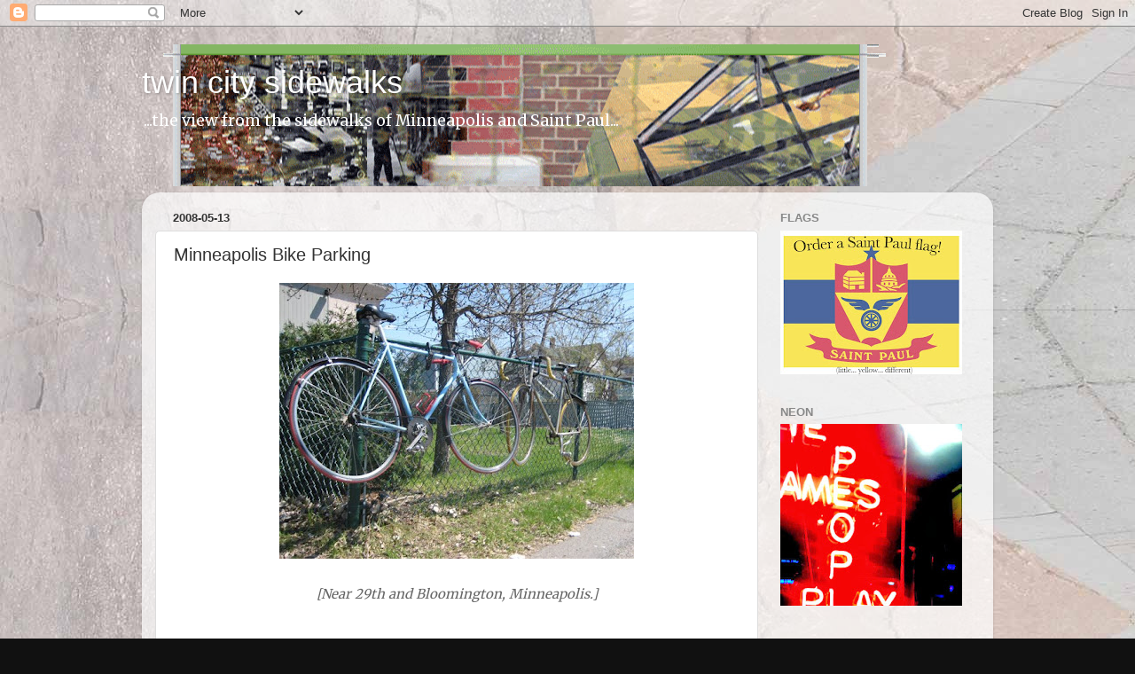

--- FILE ---
content_type: text/html; charset=UTF-8
request_url: https://tcsidewalks.blogspot.com/2008/05/twin-city-bike-parking.html
body_size: 21611
content:
<!DOCTYPE html>
<html class='v2' dir='ltr' lang='en'>
<head>
<link href='https://www.blogger.com/static/v1/widgets/335934321-css_bundle_v2.css' rel='stylesheet' type='text/css'/>
<meta content='width=1100' name='viewport'/>
<meta content='text/html; charset=UTF-8' http-equiv='Content-Type'/>
<meta content='blogger' name='generator'/>
<link href='https://tcsidewalks.blogspot.com/favicon.ico' rel='icon' type='image/x-icon'/>
<link href='http://tcsidewalks.blogspot.com/2008/05/twin-city-bike-parking.html' rel='canonical'/>
<link rel="alternate" type="application/atom+xml" title="twin city sidewalks - Atom" href="https://tcsidewalks.blogspot.com/feeds/posts/default" />
<link rel="alternate" type="application/rss+xml" title="twin city sidewalks - RSS" href="https://tcsidewalks.blogspot.com/feeds/posts/default?alt=rss" />
<link rel="service.post" type="application/atom+xml" title="twin city sidewalks - Atom" href="https://draft.blogger.com/feeds/17629790/posts/default" />

<link rel="alternate" type="application/atom+xml" title="twin city sidewalks - Atom" href="https://tcsidewalks.blogspot.com/feeds/5308936091403537971/comments/default" />
<!--Can't find substitution for tag [blog.ieCssRetrofitLinks]-->
<link href='https://blogger.googleusercontent.com/img/b/R29vZ2xl/AVvXsEgaFvWHGqpHVwu8bTcHnfi__DMjkN3YjL6ry17tz3bXYqANKTc4wFqLgB6OxJ7kI-g_kFD3WUsg33ziWO2Ad37hqXMLITxEfmAnVctbhiukq36nO1YK1M2YRlqR9VHVWmC_uyWiBg/s400/bikes6.jpg' rel='image_src'/>
<meta content='http://tcsidewalks.blogspot.com/2008/05/twin-city-bike-parking.html' property='og:url'/>
<meta content='Minneapolis Bike Parking' property='og:title'/>
<meta content='[Near 29th and Bloomington, Minneapolis.] [University and 15th Avenues SE, Minneapolis.] [Near 48th and Bloomington, Minneapolis.] [Near 27t...' property='og:description'/>
<meta content='https://blogger.googleusercontent.com/img/b/R29vZ2xl/AVvXsEgaFvWHGqpHVwu8bTcHnfi__DMjkN3YjL6ry17tz3bXYqANKTc4wFqLgB6OxJ7kI-g_kFD3WUsg33ziWO2Ad37hqXMLITxEfmAnVctbhiukq36nO1YK1M2YRlqR9VHVWmC_uyWiBg/w1200-h630-p-k-no-nu/bikes6.jpg' property='og:image'/>
<title>twin city sidewalks: Minneapolis Bike Parking</title>
<style type='text/css'>@font-face{font-family:'Merriweather';font-style:normal;font-weight:400;font-stretch:100%;font-display:swap;src:url(//fonts.gstatic.com/s/merriweather/v33/u-4D0qyriQwlOrhSvowK_l5UcA6zuSYEqOzpPe3HOZJ5eX1WtLaQwmYiScCmDxhtNOKl8yDr3icaGV31CPDaYKfFQn0.woff2)format('woff2');unicode-range:U+0460-052F,U+1C80-1C8A,U+20B4,U+2DE0-2DFF,U+A640-A69F,U+FE2E-FE2F;}@font-face{font-family:'Merriweather';font-style:normal;font-weight:400;font-stretch:100%;font-display:swap;src:url(//fonts.gstatic.com/s/merriweather/v33/u-4D0qyriQwlOrhSvowK_l5UcA6zuSYEqOzpPe3HOZJ5eX1WtLaQwmYiScCmDxhtNOKl8yDr3icaEF31CPDaYKfFQn0.woff2)format('woff2');unicode-range:U+0301,U+0400-045F,U+0490-0491,U+04B0-04B1,U+2116;}@font-face{font-family:'Merriweather';font-style:normal;font-weight:400;font-stretch:100%;font-display:swap;src:url(//fonts.gstatic.com/s/merriweather/v33/u-4D0qyriQwlOrhSvowK_l5UcA6zuSYEqOzpPe3HOZJ5eX1WtLaQwmYiScCmDxhtNOKl8yDr3icaG131CPDaYKfFQn0.woff2)format('woff2');unicode-range:U+0102-0103,U+0110-0111,U+0128-0129,U+0168-0169,U+01A0-01A1,U+01AF-01B0,U+0300-0301,U+0303-0304,U+0308-0309,U+0323,U+0329,U+1EA0-1EF9,U+20AB;}@font-face{font-family:'Merriweather';font-style:normal;font-weight:400;font-stretch:100%;font-display:swap;src:url(//fonts.gstatic.com/s/merriweather/v33/u-4D0qyriQwlOrhSvowK_l5UcA6zuSYEqOzpPe3HOZJ5eX1WtLaQwmYiScCmDxhtNOKl8yDr3icaGl31CPDaYKfFQn0.woff2)format('woff2');unicode-range:U+0100-02BA,U+02BD-02C5,U+02C7-02CC,U+02CE-02D7,U+02DD-02FF,U+0304,U+0308,U+0329,U+1D00-1DBF,U+1E00-1E9F,U+1EF2-1EFF,U+2020,U+20A0-20AB,U+20AD-20C0,U+2113,U+2C60-2C7F,U+A720-A7FF;}@font-face{font-family:'Merriweather';font-style:normal;font-weight:400;font-stretch:100%;font-display:swap;src:url(//fonts.gstatic.com/s/merriweather/v33/u-4D0qyriQwlOrhSvowK_l5UcA6zuSYEqOzpPe3HOZJ5eX1WtLaQwmYiScCmDxhtNOKl8yDr3icaFF31CPDaYKfF.woff2)format('woff2');unicode-range:U+0000-00FF,U+0131,U+0152-0153,U+02BB-02BC,U+02C6,U+02DA,U+02DC,U+0304,U+0308,U+0329,U+2000-206F,U+20AC,U+2122,U+2191,U+2193,U+2212,U+2215,U+FEFF,U+FFFD;}</style>
<style id='page-skin-1' type='text/css'><!--
/*-----------------------------------------------
Blogger Template Style
Name:     Picture Window
Designer: Blogger
URL:      www.blogger.com
----------------------------------------------- */
/* Content
----------------------------------------------- */
body {
font: normal normal 15px Merriweather;
color: #333333;
background: #111111 url(//2.bp.blogspot.com/-p8gPWz2-hSQ/TpyZcp79nzI/AAAAAAAAEW0/6-dXq4x8R5A/s0/tcswalkbackground.jpg) repeat scroll top left;
}
html body .region-inner {
min-width: 0;
max-width: 100%;
width: auto;
}
.content-outer {
font-size: 90%;
}
a:link {
text-decoration:none;
color: #004c99;
}
a:visited {
text-decoration:none;
color: #6699cc;
}
a:hover {
text-decoration:underline;
color: #33aaff;
}
.content-outer {
background: transparent none repeat scroll top left;
-moz-border-radius: 0;
-webkit-border-radius: 0;
-goog-ms-border-radius: 0;
border-radius: 0;
-moz-box-shadow: 0 0 0 rgba(0, 0, 0, .15);
-webkit-box-shadow: 0 0 0 rgba(0, 0, 0, .15);
-goog-ms-box-shadow: 0 0 0 rgba(0, 0, 0, .15);
box-shadow: 0 0 0 rgba(0, 0, 0, .15);
margin: 20px auto;
}
.content-inner {
padding: 0;
}
/* Header
----------------------------------------------- */
.header-outer {
background: transparent none repeat-x scroll top left;
_background-image: none;
color: #ffffff;
-moz-border-radius: 0;
-webkit-border-radius: 0;
-goog-ms-border-radius: 0;
border-radius: 0;
}
.Header img, .Header #header-inner {
-moz-border-radius: 0;
-webkit-border-radius: 0;
-goog-ms-border-radius: 0;
border-radius: 0;
}
.header-inner .Header .titlewrapper,
.header-inner .Header .descriptionwrapper {
padding-left: 0;
padding-right: 0;
}
.Header h1 {
font: normal normal 36px 'Trebuchet MS', Trebuchet, sans-serif;
text-shadow: 1px 1px 3px rgba(0, 0, 0, 0.3);
}
.Header h1 a {
color: #ffffff;
}
.Header .description {
font-size: 130%;
}
/* Tabs
----------------------------------------------- */
.tabs-inner {
margin: .5em 20px 0;
padding: 0;
}
.tabs-inner .section {
margin: 0;
}
.tabs-inner .widget ul {
padding: 0;
background: transparent none repeat scroll bottom;
-moz-border-radius: 0;
-webkit-border-radius: 0;
-goog-ms-border-radius: 0;
border-radius: 0;
}
.tabs-inner .widget li {
border: none;
}
.tabs-inner .widget li a {
display: inline-block;
padding: .5em 1em;
margin-right: .25em;
color: #ffffff;
font: normal normal 15px Arial, Tahoma, Helvetica, FreeSans, sans-serif;
-moz-border-radius: 10px 10px 0 0;
-webkit-border-top-left-radius: 10px;
-webkit-border-top-right-radius: 10px;
-goog-ms-border-radius: 10px 10px 0 0;
border-radius: 10px 10px 0 0;
background: transparent url(https://resources.blogblog.com/blogblog/data/1kt/transparent/black50.png) repeat scroll top left;
border-right: 1px solid transparent;
}
.tabs-inner .widget li:first-child a {
padding-left: 1.25em;
-moz-border-radius-topleft: 10px;
-moz-border-radius-bottomleft: 0;
-webkit-border-top-left-radius: 10px;
-webkit-border-bottom-left-radius: 0;
-goog-ms-border-top-left-radius: 10px;
-goog-ms-border-bottom-left-radius: 0;
border-top-left-radius: 10px;
border-bottom-left-radius: 0;
}
.tabs-inner .widget li.selected a,
.tabs-inner .widget li a:hover {
position: relative;
z-index: 1;
background: transparent url(https://resources.blogblog.com/blogblog/data/1kt/transparent/white80.png) repeat scroll bottom;
color: #336699;
-moz-box-shadow: 0 0 3px rgba(0, 0, 0, .15);
-webkit-box-shadow: 0 0 3px rgba(0, 0, 0, .15);
-goog-ms-box-shadow: 0 0 3px rgba(0, 0, 0, .15);
box-shadow: 0 0 3px rgba(0, 0, 0, .15);
}
/* Headings
----------------------------------------------- */
h2 {
font: bold normal 13px Arial, Tahoma, Helvetica, FreeSans, sans-serif;
text-transform: uppercase;
color: #888888;
margin: .5em 0;
}
/* Main
----------------------------------------------- */
.main-outer {
background: transparent url(https://resources.blogblog.com/blogblog/data/1kt/transparent/white80.png) repeat scroll top left;
-moz-border-radius: 20px 20px 0 0;
-webkit-border-top-left-radius: 20px;
-webkit-border-top-right-radius: 20px;
-webkit-border-bottom-left-radius: 0;
-webkit-border-bottom-right-radius: 0;
-goog-ms-border-radius: 20px 20px 0 0;
border-radius: 20px 20px 0 0;
-moz-box-shadow: 0 1px 3px rgba(0, 0, 0, .15);
-webkit-box-shadow: 0 1px 3px rgba(0, 0, 0, .15);
-goog-ms-box-shadow: 0 1px 3px rgba(0, 0, 0, .15);
box-shadow: 0 1px 3px rgba(0, 0, 0, .15);
}
.main-inner {
padding: 15px 20px 20px;
}
.main-inner .column-center-inner {
padding: 0 0;
}
.main-inner .column-left-inner {
padding-left: 0;
}
.main-inner .column-right-inner {
padding-right: 0;
}
/* Posts
----------------------------------------------- */
h3.post-title {
margin: 0;
font: normal normal 20px Verdana, Geneva, sans-serif;
}
.comments h4 {
margin: 1em 0 0;
font: normal normal 20px Verdana, Geneva, sans-serif;
}
.date-header span {
color: #333333;
}
.post-outer {
background-color: #ffffff;
border: solid 1px #dddddd;
-moz-border-radius: 5px;
-webkit-border-radius: 5px;
border-radius: 5px;
-goog-ms-border-radius: 5px;
padding: 15px 20px;
margin: 0 -20px 20px;
}
.post-body {
line-height: 1.4;
font-size: 110%;
position: relative;
}
.post-header {
margin: 0 0 1.5em;
color: #999999;
line-height: 1.6;
}
.post-footer {
margin: .5em 0 0;
color: #999999;
line-height: 1.6;
}
#blog-pager {
font-size: 140%
}
#comments .comment-author {
padding-top: 1.5em;
border-top: dashed 1px #ccc;
border-top: dashed 1px rgba(128, 128, 128, .5);
background-position: 0 1.5em;
}
#comments .comment-author:first-child {
padding-top: 0;
border-top: none;
}
.avatar-image-container {
margin: .2em 0 0;
}
/* Comments
----------------------------------------------- */
.comments .comments-content .icon.blog-author {
background-repeat: no-repeat;
background-image: url([data-uri]);
}
.comments .comments-content .loadmore a {
border-top: 1px solid #33aaff;
border-bottom: 1px solid #33aaff;
}
.comments .continue {
border-top: 2px solid #33aaff;
}
/* Widgets
----------------------------------------------- */
.widget ul, .widget #ArchiveList ul.flat {
padding: 0;
list-style: none;
}
.widget ul li, .widget #ArchiveList ul.flat li {
border-top: dashed 1px #ccc;
border-top: dashed 1px rgba(128, 128, 128, .5);
}
.widget ul li:first-child, .widget #ArchiveList ul.flat li:first-child {
border-top: none;
}
.widget .post-body ul {
list-style: disc;
}
.widget .post-body ul li {
border: none;
}
/* Footer
----------------------------------------------- */
.footer-outer {
color:#cccccc;
background: transparent url(https://resources.blogblog.com/blogblog/data/1kt/transparent/black50.png) repeat scroll top left;
-moz-border-radius: 0 0 20px 20px;
-webkit-border-top-left-radius: 0;
-webkit-border-top-right-radius: 0;
-webkit-border-bottom-left-radius: 20px;
-webkit-border-bottom-right-radius: 20px;
-goog-ms-border-radius: 0 0 20px 20px;
border-radius: 0 0 20px 20px;
-moz-box-shadow: 0 1px 3px rgba(0, 0, 0, .15);
-webkit-box-shadow: 0 1px 3px rgba(0, 0, 0, .15);
-goog-ms-box-shadow: 0 1px 3px rgba(0, 0, 0, .15);
box-shadow: 0 1px 3px rgba(0, 0, 0, .15);
}
.footer-inner {
padding: 10px 20px 20px;
}
.footer-outer a {
color: #99ccee;
}
.footer-outer a:visited {
color: #77aaee;
}
.footer-outer a:hover {
color: #33aaff;
}
.footer-outer .widget h2 {
color: #aaaaaa;
}
/* Mobile
----------------------------------------------- */
html body.mobile {
height: auto;
}
html body.mobile {
min-height: 480px;
background-size: 100% auto;
}
.mobile .body-fauxcolumn-outer {
background: transparent none repeat scroll top left;
}
html .mobile .mobile-date-outer, html .mobile .blog-pager {
border-bottom: none;
background: transparent url(https://resources.blogblog.com/blogblog/data/1kt/transparent/white80.png) repeat scroll top left;
margin-bottom: 10px;
}
.mobile .date-outer {
background: transparent url(https://resources.blogblog.com/blogblog/data/1kt/transparent/white80.png) repeat scroll top left;
}
.mobile .header-outer, .mobile .main-outer,
.mobile .post-outer, .mobile .footer-outer {
-moz-border-radius: 0;
-webkit-border-radius: 0;
-goog-ms-border-radius: 0;
border-radius: 0;
}
.mobile .content-outer,
.mobile .main-outer,
.mobile .post-outer {
background: inherit;
border: none;
}
.mobile .content-outer {
font-size: 100%;
}
.mobile-link-button {
background-color: #004c99;
}
.mobile-link-button a:link, .mobile-link-button a:visited {
color: #ffffff;
}
.mobile-index-contents {
color: #333333;
}
.mobile .tabs-inner .PageList .widget-content {
background: transparent url(https://resources.blogblog.com/blogblog/data/1kt/transparent/white80.png) repeat scroll bottom;
color: #336699;
}
.mobile .tabs-inner .PageList .widget-content .pagelist-arrow {
border-left: 1px solid transparent;
}

--></style>
<style id='template-skin-1' type='text/css'><!--
body {
min-width: 960px;
}
.content-outer, .content-fauxcolumn-outer, .region-inner {
min-width: 960px;
max-width: 960px;
_width: 960px;
}
.main-inner .columns {
padding-left: 0;
padding-right: 250px;
}
.main-inner .fauxcolumn-center-outer {
left: 0;
right: 250px;
/* IE6 does not respect left and right together */
_width: expression(this.parentNode.offsetWidth -
parseInt("0") -
parseInt("250px") + 'px');
}
.main-inner .fauxcolumn-left-outer {
width: 0;
}
.main-inner .fauxcolumn-right-outer {
width: 250px;
}
.main-inner .column-left-outer {
width: 0;
right: 100%;
margin-left: -0;
}
.main-inner .column-right-outer {
width: 250px;
margin-right: -250px;
}
#layout {
min-width: 0;
}
#layout .content-outer {
min-width: 0;
width: 800px;
}
#layout .region-inner {
min-width: 0;
width: auto;
}
body#layout div.add_widget {
padding: 8px;
}
body#layout div.add_widget a {
margin-left: 32px;
}
--></style>
<style>
    body {background-image:url(\/\/2.bp.blogspot.com\/-p8gPWz2-hSQ\/TpyZcp79nzI\/AAAAAAAAEW0\/6-dXq4x8R5A\/s0\/tcswalkbackground.jpg);}
    
@media (max-width: 200px) { body {background-image:url(\/\/2.bp.blogspot.com\/-p8gPWz2-hSQ\/TpyZcp79nzI\/AAAAAAAAEW0\/6-dXq4x8R5A\/w200\/tcswalkbackground.jpg);}}
@media (max-width: 400px) and (min-width: 201px) { body {background-image:url(\/\/2.bp.blogspot.com\/-p8gPWz2-hSQ\/TpyZcp79nzI\/AAAAAAAAEW0\/6-dXq4x8R5A\/w400\/tcswalkbackground.jpg);}}
@media (max-width: 800px) and (min-width: 401px) { body {background-image:url(\/\/2.bp.blogspot.com\/-p8gPWz2-hSQ\/TpyZcp79nzI\/AAAAAAAAEW0\/6-dXq4x8R5A\/w800\/tcswalkbackground.jpg);}}
@media (max-width: 1200px) and (min-width: 801px) { body {background-image:url(\/\/2.bp.blogspot.com\/-p8gPWz2-hSQ\/TpyZcp79nzI\/AAAAAAAAEW0\/6-dXq4x8R5A\/w1200\/tcswalkbackground.jpg);}}
/* Last tag covers anything over one higher than the previous max-size cap. */
@media (min-width: 1201px) { body {background-image:url(\/\/2.bp.blogspot.com\/-p8gPWz2-hSQ\/TpyZcp79nzI\/AAAAAAAAEW0\/6-dXq4x8R5A\/w1600\/tcswalkbackground.jpg);}}
  </style>
<link href='https://draft.blogger.com/dyn-css/authorization.css?targetBlogID=17629790&amp;zx=5fbec404-e075-41ba-aa31-101d85a92b26' media='none' onload='if(media!=&#39;all&#39;)media=&#39;all&#39;' rel='stylesheet'/><noscript><link href='https://draft.blogger.com/dyn-css/authorization.css?targetBlogID=17629790&amp;zx=5fbec404-e075-41ba-aa31-101d85a92b26' rel='stylesheet'/></noscript>
<meta name='google-adsense-platform-account' content='ca-host-pub-1556223355139109'/>
<meta name='google-adsense-platform-domain' content='blogspot.com'/>

<!-- data-ad-client=ca-pub-3399115381107422 -->

</head>
<body class='loading variant-open'>
<div class='navbar section' id='navbar' name='Navbar'><div class='widget Navbar' data-version='1' id='Navbar1'><script type="text/javascript">
    function setAttributeOnload(object, attribute, val) {
      if(window.addEventListener) {
        window.addEventListener('load',
          function(){ object[attribute] = val; }, false);
      } else {
        window.attachEvent('onload', function(){ object[attribute] = val; });
      }
    }
  </script>
<div id="navbar-iframe-container"></div>
<script type="text/javascript" src="https://apis.google.com/js/platform.js"></script>
<script type="text/javascript">
      gapi.load("gapi.iframes:gapi.iframes.style.bubble", function() {
        if (gapi.iframes && gapi.iframes.getContext) {
          gapi.iframes.getContext().openChild({
              url: 'https://draft.blogger.com/navbar/17629790?po\x3d5308936091403537971\x26origin\x3dhttps://tcsidewalks.blogspot.com',
              where: document.getElementById("navbar-iframe-container"),
              id: "navbar-iframe"
          });
        }
      });
    </script><script type="text/javascript">
(function() {
var script = document.createElement('script');
script.type = 'text/javascript';
script.src = '//pagead2.googlesyndication.com/pagead/js/google_top_exp.js';
var head = document.getElementsByTagName('head')[0];
if (head) {
head.appendChild(script);
}})();
</script>
</div></div>
<div class='body-fauxcolumns'>
<div class='fauxcolumn-outer body-fauxcolumn-outer'>
<div class='cap-top'>
<div class='cap-left'></div>
<div class='cap-right'></div>
</div>
<div class='fauxborder-left'>
<div class='fauxborder-right'></div>
<div class='fauxcolumn-inner'>
</div>
</div>
<div class='cap-bottom'>
<div class='cap-left'></div>
<div class='cap-right'></div>
</div>
</div>
</div>
<div class='content'>
<div class='content-fauxcolumns'>
<div class='fauxcolumn-outer content-fauxcolumn-outer'>
<div class='cap-top'>
<div class='cap-left'></div>
<div class='cap-right'></div>
</div>
<div class='fauxborder-left'>
<div class='fauxborder-right'></div>
<div class='fauxcolumn-inner'>
</div>
</div>
<div class='cap-bottom'>
<div class='cap-left'></div>
<div class='cap-right'></div>
</div>
</div>
</div>
<div class='content-outer'>
<div class='content-cap-top cap-top'>
<div class='cap-left'></div>
<div class='cap-right'></div>
</div>
<div class='fauxborder-left content-fauxborder-left'>
<div class='fauxborder-right content-fauxborder-right'></div>
<div class='content-inner'>
<header>
<div class='header-outer'>
<div class='header-cap-top cap-top'>
<div class='cap-left'></div>
<div class='cap-right'></div>
</div>
<div class='fauxborder-left header-fauxborder-left'>
<div class='fauxborder-right header-fauxborder-right'></div>
<div class='region-inner header-inner'>
<div class='header section' id='header' name='Header'><div class='widget Header' data-version='1' id='Header1'>
<div id='header-inner' style='background-image: url("https://blogger.googleusercontent.com/img/b/R29vZ2xl/AVvXsEiKb_CQ_5jK1FP1sBK3EeXgwN-UPH0L8InRBolQnIashWGO6oX5hLnV9xWHuvIhI62YffjeH5juHpKjU04NgNVGxAOQMsWd3UtQ9XgXX5ao3I4nGSzjhMw94TLeWs1XuOl27qUx/s1600/tcsheader.gif"); background-position: left; width: 850px; min-height: 160px; _height: 160px; background-repeat: no-repeat; '>
<div class='titlewrapper' style='background: transparent'>
<h1 class='title' style='background: transparent; border-width: 0px'>
<a href='https://tcsidewalks.blogspot.com/'>
twin city sidewalks
</a>
</h1>
</div>
<div class='descriptionwrapper'>
<p class='description'><span>...the view from the sidewalks of Minneapolis and Saint Paul...</span></p>
</div>
</div>
</div></div>
</div>
</div>
<div class='header-cap-bottom cap-bottom'>
<div class='cap-left'></div>
<div class='cap-right'></div>
</div>
</div>
</header>
<div class='tabs-outer'>
<div class='tabs-cap-top cap-top'>
<div class='cap-left'></div>
<div class='cap-right'></div>
</div>
<div class='fauxborder-left tabs-fauxborder-left'>
<div class='fauxborder-right tabs-fauxborder-right'></div>
<div class='region-inner tabs-inner'>
<div class='tabs no-items section' id='crosscol' name='Cross-Column'></div>
<div class='tabs no-items section' id='crosscol-overflow' name='Cross-Column 2'></div>
</div>
</div>
<div class='tabs-cap-bottom cap-bottom'>
<div class='cap-left'></div>
<div class='cap-right'></div>
</div>
</div>
<div class='main-outer'>
<div class='main-cap-top cap-top'>
<div class='cap-left'></div>
<div class='cap-right'></div>
</div>
<div class='fauxborder-left main-fauxborder-left'>
<div class='fauxborder-right main-fauxborder-right'></div>
<div class='region-inner main-inner'>
<div class='columns fauxcolumns'>
<div class='fauxcolumn-outer fauxcolumn-center-outer'>
<div class='cap-top'>
<div class='cap-left'></div>
<div class='cap-right'></div>
</div>
<div class='fauxborder-left'>
<div class='fauxborder-right'></div>
<div class='fauxcolumn-inner'>
</div>
</div>
<div class='cap-bottom'>
<div class='cap-left'></div>
<div class='cap-right'></div>
</div>
</div>
<div class='fauxcolumn-outer fauxcolumn-left-outer'>
<div class='cap-top'>
<div class='cap-left'></div>
<div class='cap-right'></div>
</div>
<div class='fauxborder-left'>
<div class='fauxborder-right'></div>
<div class='fauxcolumn-inner'>
</div>
</div>
<div class='cap-bottom'>
<div class='cap-left'></div>
<div class='cap-right'></div>
</div>
</div>
<div class='fauxcolumn-outer fauxcolumn-right-outer'>
<div class='cap-top'>
<div class='cap-left'></div>
<div class='cap-right'></div>
</div>
<div class='fauxborder-left'>
<div class='fauxborder-right'></div>
<div class='fauxcolumn-inner'>
</div>
</div>
<div class='cap-bottom'>
<div class='cap-left'></div>
<div class='cap-right'></div>
</div>
</div>
<!-- corrects IE6 width calculation -->
<div class='columns-inner'>
<div class='column-center-outer'>
<div class='column-center-inner'>
<div class='main section' id='main' name='Main'><div class='widget Blog' data-version='1' id='Blog1'>
<div class='blog-posts hfeed'>

          <div class="date-outer">
        
<h2 class='date-header'><span>2008-05-13</span></h2>

          <div class="date-posts">
        
<div class='post-outer'>
<div class='post hentry uncustomized-post-template' itemprop='blogPost' itemscope='itemscope' itemtype='http://schema.org/BlogPosting'>
<meta content='https://blogger.googleusercontent.com/img/b/R29vZ2xl/AVvXsEgaFvWHGqpHVwu8bTcHnfi__DMjkN3YjL6ry17tz3bXYqANKTc4wFqLgB6OxJ7kI-g_kFD3WUsg33ziWO2Ad37hqXMLITxEfmAnVctbhiukq36nO1YK1M2YRlqR9VHVWmC_uyWiBg/s400/bikes6.jpg' itemprop='image_url'/>
<meta content='17629790' itemprop='blogId'/>
<meta content='5308936091403537971' itemprop='postId'/>
<a name='5308936091403537971'></a>
<h3 class='post-title entry-title' itemprop='name'>
Minneapolis Bike Parking
</h3>
<div class='post-header'>
<div class='post-header-line-1'></div>
</div>
<div class='post-body entry-content' id='post-body-5308936091403537971' itemprop='description articleBody'>
<a href="https://blogger.googleusercontent.com/img/b/R29vZ2xl/AVvXsEgaFvWHGqpHVwu8bTcHnfi__DMjkN3YjL6ry17tz3bXYqANKTc4wFqLgB6OxJ7kI-g_kFD3WUsg33ziWO2Ad37hqXMLITxEfmAnVctbhiukq36nO1YK1M2YRlqR9VHVWmC_uyWiBg/s1600-h/bikes6.jpg" onblur="try {parent.deselectBloggerImageGracefully();} catch(e) {}"><img alt="" border="0" id="BLOGGER_PHOTO_ID_5199981994350878850" src="https://blogger.googleusercontent.com/img/b/R29vZ2xl/AVvXsEgaFvWHGqpHVwu8bTcHnfi__DMjkN3YjL6ry17tz3bXYqANKTc4wFqLgB6OxJ7kI-g_kFD3WUsg33ziWO2Ad37hqXMLITxEfmAnVctbhiukq36nO1YK1M2YRlqR9VHVWmC_uyWiBg/s400/bikes6.jpg" style="margin: 0px auto 10px; display: block; text-align: center; cursor: pointer;" /></a><br /><div style="text-align: center;"><span style="font-style: italic; color: rgb(102, 102, 102);">[Near 29th and Bloomington, Minneapolis.]</span><br /></div><br /><br /><br /><a href="https://blogger.googleusercontent.com/img/b/R29vZ2xl/AVvXsEgg_pSKghIQdnMgoRXNA9ByeEsAA1EQF8RJHnTT2bS6Ugd7MKw4hyAMR8CKJ0OOs5ZNdHQeAp6yHV3xKoN5k6WYK0LhRg6fFL1kv9f0RfWZwO1-rTGE2EjhV1fYKUpYxWSU6KvL9g/s1600-h/bikes3.jpg" onblur="try {parent.deselectBloggerImageGracefully();} catch(e) {}"><img alt="" border="0" id="BLOGGER_PHOTO_ID_5199981719472971858" src="https://blogger.googleusercontent.com/img/b/R29vZ2xl/AVvXsEgg_pSKghIQdnMgoRXNA9ByeEsAA1EQF8RJHnTT2bS6Ugd7MKw4hyAMR8CKJ0OOs5ZNdHQeAp6yHV3xKoN5k6WYK0LhRg6fFL1kv9f0RfWZwO1-rTGE2EjhV1fYKUpYxWSU6KvL9g/s400/bikes3.jpg" style="margin: 0px auto 10px; display: block; text-align: center; cursor: pointer;" /></a><br /><div style="text-align: center;"><span style="font-style: italic; color: rgb(102, 102, 102);">[University and 15th Avenues SE, Minneapolis.]</span><br /></div><br /><br /><br /><br /><a href="https://blogger.googleusercontent.com/img/b/R29vZ2xl/AVvXsEgYWVRxFbTw3GVEK9OTmAni1BcYZxQz363PjpuFkI6pUSBT6-tD1pA99IWik8XUcpoSuq51oH5jSvQ75XWUtMiLg3t0d2AMJwCeFviSwYE-TLqe9danH4SHonTjLQJ8R2HC04EYGQ/s1600-h/bikes4.jpg" onblur="try {parent.deselectBloggerImageGracefully();} catch(e) {}"><img alt="" border="0" id="BLOGGER_PHOTO_ID_5199981723767939170" src="https://blogger.googleusercontent.com/img/b/R29vZ2xl/AVvXsEgYWVRxFbTw3GVEK9OTmAni1BcYZxQz363PjpuFkI6pUSBT6-tD1pA99IWik8XUcpoSuq51oH5jSvQ75XWUtMiLg3t0d2AMJwCeFviSwYE-TLqe9danH4SHonTjLQJ8R2HC04EYGQ/s400/bikes4.jpg" style="margin: 0px auto 10px; display: block; text-align: center; cursor: pointer;" /></a><br /><div style="text-align: center;"><span style="color: rgb(102, 102, 102); font-style: italic;">[Near 48th and Bloomington, Minneapolis.]</span><br /></div><br /><br /><br /><br /><a href="https://blogger.googleusercontent.com/img/b/R29vZ2xl/AVvXsEhNm8w-6vfR8z2eFn7_svW5mT9iZ-k0B_a0d8qMPPSZbSQU99D0rrE4Cp7-sJ5rXlqh_4N94bxc0e6xdAmtN5XPEGzbeMigJwweH5Yh-W7f8FayNznYps4bDuo6lbbb7bPCvCUgwA/s1600-h/bikes5.jpg" onblur="try {parent.deselectBloggerImageGracefully();} catch(e) {}"><img alt="" border="0" id="BLOGGER_PHOTO_ID_5199981728062906482" src="https://blogger.googleusercontent.com/img/b/R29vZ2xl/AVvXsEhNm8w-6vfR8z2eFn7_svW5mT9iZ-k0B_a0d8qMPPSZbSQU99D0rrE4Cp7-sJ5rXlqh_4N94bxc0e6xdAmtN5XPEGzbeMigJwweH5Yh-W7f8FayNznYps4bDuo6lbbb7bPCvCUgwA/s400/bikes5.jpg" style="margin: 0px auto 10px; display: block; text-align: center; cursor: pointer;" /></a><br /><div style="text-align: center;"><span style="font-style: italic; color: rgb(102, 102, 102);">[Near 27th and Bloomington, Minneapolis.]</span><br /></div><br /><br /><br /><br /><a href="https://blogger.googleusercontent.com/img/b/R29vZ2xl/AVvXsEgu0K09I1ImKO-T6pgtT9AFcpr3_AmyvaDup-j48HCH66FKXUdIM7n5aeDn8Xa8tFSjxow9wPLhvh14TPqslywNeM99EM5SJloDhjY5jtOT2C6hY2Ag0LWwxXy74aIrBGpkczMDYA/s1600-h/bikes1.jpg" onblur="try {parent.deselectBloggerImageGracefully();} catch(e) {}"><img alt="" border="0" id="BLOGGER_PHOTO_ID_5199981174012125218" src="https://blogger.googleusercontent.com/img/b/R29vZ2xl/AVvXsEgu0K09I1ImKO-T6pgtT9AFcpr3_AmyvaDup-j48HCH66FKXUdIM7n5aeDn8Xa8tFSjxow9wPLhvh14TPqslywNeM99EM5SJloDhjY5jtOT2C6hY2Ag0LWwxXy74aIrBGpkczMDYA/s400/bikes1.jpg" style="margin: 0px auto 10px; display: block; text-align: center; cursor: pointer;" /></a><br /><div style="text-align: center; font-style: italic;">[38th and Grand Avenues, Minneapolis.]<br /><br /><br /><br /><br /><a href="https://blogger.googleusercontent.com/img/b/R29vZ2xl/AVvXsEjOkbspVd2jgux8QDteMq9XwqBC-58VD2YLPfrFUAJg4Zg0amAmWh3BIOlHEmdSUY3rwaN5ZLerbW4cn1Vddsnqs_Msxcl5_Qr_wxbO3edNgkVG6TkfBXErl0p0tZz1qF1nCWFOyA/s1600-h/bikes7.jpg" onblur="try {parent.deselectBloggerImageGracefully();} catch(e) {}"><img alt="" border="0" id="BLOGGER_PHOTO_ID_5199981195486961714" src="https://blogger.googleusercontent.com/img/b/R29vZ2xl/AVvXsEjOkbspVd2jgux8QDteMq9XwqBC-58VD2YLPfrFUAJg4Zg0amAmWh3BIOlHEmdSUY3rwaN5ZLerbW4cn1Vddsnqs_Msxcl5_Qr_wxbO3edNgkVG6TkfBXErl0p0tZz1qF1nCWFOyA/s400/bikes7.jpg" style="margin: 0px auto 10px; display: block; text-align: center; cursor: pointer;" /></a><br /></div><div style="text-align: center;"><span style="font-style: italic; color: rgb(102, 102, 102);">[Powderhorn Park, Minneapolis.]</span><br /></div><br /><br /><br /><br /><br /><a href="https://blogger.googleusercontent.com/img/b/R29vZ2xl/AVvXsEiYKHT6qpzZVt3Rp6h0sggngp666xDzRKzoJKX4UMY7g_-v-zS_I2eQDomEagU1GKuVFN0xtBxdq8noAmIKgUZerSn9TYNG8RJr4bGrVQSBKCu5YFKEEnj2tgAvFCwFpSN9HYF6hQ/s1600-h/bikes2.jpg" onblur="try {parent.deselectBloggerImageGracefully();} catch(e) {}"><img alt="" border="0" id="BLOGGER_PHOTO_ID_5199981195486961730" src="https://blogger.googleusercontent.com/img/b/R29vZ2xl/AVvXsEiYKHT6qpzZVt3Rp6h0sggngp666xDzRKzoJKX4UMY7g_-v-zS_I2eQDomEagU1GKuVFN0xtBxdq8noAmIKgUZerSn9TYNG8RJr4bGrVQSBKCu5YFKEEnj2tgAvFCwFpSN9HYF6hQ/s400/bikes2.jpg" style="margin: 0px auto 10px; display: block; text-align: center; cursor: pointer;" /></a><br /><div style="text-align: center;"><span style="font-style: italic; color: rgb(102, 102, 102);">[Loring Park, Minneapolis.]</span><br /></div>
<div style='clear: both;'></div>
</div>
<div class='post-footer'>
<div class='post-footer-line post-footer-line-1'>
<span class='post-author vcard'>
Posted by
<span class='fn' itemprop='author' itemscope='itemscope' itemtype='http://schema.org/Person'>
<meta content='https://draft.blogger.com/profile/11373780012930618768' itemprop='url'/>
<a class='g-profile' href='https://draft.blogger.com/profile/11373780012930618768' rel='author' title='author profile'>
<span itemprop='name'>Bill Lindeke</span>
</a>
</span>
</span>
<span class='post-timestamp'>
at
<meta content='http://tcsidewalks.blogspot.com/2008/05/twin-city-bike-parking.html' itemprop='url'/>
<a class='timestamp-link' href='https://tcsidewalks.blogspot.com/2008/05/twin-city-bike-parking.html' rel='bookmark' title='permanent link'><abbr class='published' itemprop='datePublished' title='2008-05-13T15:41:00-06:00'>3:41 PM</abbr></a>
</span>
<span class='post-comment-link'>
</span>
<span class='post-icons'>
<span class='item-control blog-admin pid-57532346'>
<a href='https://draft.blogger.com/post-edit.g?blogID=17629790&postID=5308936091403537971&from=pencil' title='Edit Post'>
<img alt='' class='icon-action' height='18' src='https://resources.blogblog.com/img/icon18_edit_allbkg.gif' width='18'/>
</a>
</span>
</span>
<div class='post-share-buttons goog-inline-block'>
</div>
</div>
<div class='post-footer-line post-footer-line-2'>
<span class='post-labels'>
Labels:
<a href='https://tcsidewalks.blogspot.com/search/label/bike%20parking' rel='tag'>bike parking</a>,
<a href='https://tcsidewalks.blogspot.com/search/label/bikes' rel='tag'>bikes</a>,
<a href='https://tcsidewalks.blogspot.com/search/label/Mpls' rel='tag'>Mpls</a>
</span>
</div>
<div class='post-footer-line post-footer-line-3'>
<span class='post-location'>
</span>
</div>
</div>
</div>
<div class='comments' id='comments'>
<a name='comments'></a>
<h4>2 comments:</h4>
<div id='Blog1_comments-block-wrapper'>
<dl class='avatar-comment-indent' id='comments-block'>
<dt class='comment-author ' id='c845905845124973156'>
<a name='c845905845124973156'></a>
<div class="avatar-image-container avatar-stock"><span dir="ltr"><a href="https://draft.blogger.com/profile/12610344574135095983" target="" rel="nofollow" onclick="" class="avatar-hovercard" id="av-845905845124973156-12610344574135095983"><img src="//www.blogger.com/img/blogger_logo_round_35.png" width="35" height="35" alt="" title="Unknown">

</a></span></div>
<a href='https://draft.blogger.com/profile/12610344574135095983' rel='nofollow'>Unknown</a>
said...
</dt>
<dd class='comment-body' id='Blog1_cmt-845905845124973156'>
<p>
Great Photos!  This warms my heart.
</p>
</dd>
<dd class='comment-footer'>
<span class='comment-timestamp'>
<a href='https://tcsidewalks.blogspot.com/2008/05/twin-city-bike-parking.html?showComment=1210737960000#c845905845124973156' title='comment permalink'>
10:06 PM
</a>
<span class='item-control blog-admin pid-1072651108'>
<a class='comment-delete' href='https://draft.blogger.com/comment/delete/17629790/845905845124973156' title='Delete Comment'>
<img src='https://resources.blogblog.com/img/icon_delete13.gif'/>
</a>
</span>
</span>
</dd>
<dt class='comment-author ' id='c2213512161703639322'>
<a name='c2213512161703639322'></a>
<div class="avatar-image-container avatar-stock"><span dir="ltr"><a href="https://draft.blogger.com/profile/05030463403206763601" target="" rel="nofollow" onclick="" class="avatar-hovercard" id="av-2213512161703639322-05030463403206763601"><img src="//www.blogger.com/img/blogger_logo_round_35.png" width="35" height="35" alt="" title="deplaqer">

</a></span></div>
<a href='https://draft.blogger.com/profile/05030463403206763601' rel='nofollow'>deplaqer</a>
said...
</dt>
<dd class='comment-body' id='Blog1_cmt-2213512161703639322'>
<span class='deleted-comment'>This comment has been removed by the author.</span>
</dd>
<dd class='comment-footer'>
<span class='comment-timestamp'>
<a href='https://tcsidewalks.blogspot.com/2008/05/twin-city-bike-parking.html?showComment=1210791720000#c2213512161703639322' title='comment permalink'>
1:02 PM
</a>
<span class='item-control blog-admin '>
<a class='comment-delete' href='https://draft.blogger.com/comment/delete/17629790/2213512161703639322' title='Delete Comment'>
<img src='https://resources.blogblog.com/img/icon_delete13.gif'/>
</a>
</span>
</span>
</dd>
</dl>
</div>
<p class='comment-footer'>
<a href='https://draft.blogger.com/comment/fullpage/post/17629790/5308936091403537971' onclick=''>Post a Comment</a>
</p>
</div>
</div>

        </div></div>
      
</div>
<div class='blog-pager' id='blog-pager'>
<span id='blog-pager-newer-link'>
<a class='blog-pager-newer-link' href='https://tcsidewalks.blogspot.com/2008/05/palwenty-sees-light-central-corridor.html' id='Blog1_blog-pager-newer-link' title='Newer Post'>Newer Post</a>
</span>
<span id='blog-pager-older-link'>
<a class='blog-pager-older-link' href='https://tcsidewalks.blogspot.com/2008/05/lrt-lobbying-effort-underway.html' id='Blog1_blog-pager-older-link' title='Older Post'>Older Post</a>
</span>
<a class='home-link' href='https://tcsidewalks.blogspot.com/'>Home</a>
</div>
<div class='clear'></div>
<div class='post-feeds'>
<div class='feed-links'>
Subscribe to:
<a class='feed-link' href='https://tcsidewalks.blogspot.com/feeds/5308936091403537971/comments/default' target='_blank' type='application/atom+xml'>Post Comments (Atom)</a>
</div>
</div>
</div></div>
</div>
</div>
<div class='column-left-outer'>
<div class='column-left-inner'>
<aside>
</aside>
</div>
</div>
<div class='column-right-outer'>
<div class='column-right-inner'>
<aside>
<div class='sidebar section' id='sidebar-right-1'><div class='widget Image' data-version='1' id='Image7'>
<h2>Flags</h2>
<div class='widget-content'>
<a href='http://tcsidewalks.bigcartel.com/'>
<img alt='Flags' height='162' id='Image7_img' src='https://blogger.googleusercontent.com/img/b/R29vZ2xl/AVvXsEicTh2tgvJLK_esT1Ygw7aFY3whyg_NFokGeQMmh7zz906On1Z5XsXM3g5l6DAYkNYymddgagrP3xi0tdoW3krDPhsWtKauYRzvQGHXp9SLUUBFkM2ZsfU5rO3qMqVPag_Mv_Vgdw/s205/stp-flag-ad.jpg' width='205'/>
</a>
<br/>
</div>
<div class='clear'></div>
</div><div class='widget Image' data-version='1' id='Image3'>
<h2>Neon</h2>
<div class='widget-content'>
<a href='http://tcsidewalks.blogspot.com/search/label/neon%20signs'>
<img alt='Neon' height='205' id='Image3_img' src='https://blogger.googleusercontent.com/img/b/R29vZ2xl/AVvXsEiKeVroOpWrjyoMOL7sg4aq5H9mZ3xqef3RfkghnMkkDT2mgEquAJIVxigCNQykFWKlbxFL-3CqGGs-OkSEs5u4D0JOkPYgg8RRFyPwAt-0wvmoZk-rBDp82AqQT7UrbzIH4YS2/s205/sidebar1.jpg' width='205'/>
</a>
<br/>
</div>
<div class='clear'></div>
</div><div class='widget Image' data-version='1' id='Image5'>
<h2>Store</h2>
<div class='widget-content'>
<a href='http://tcsidewalks.bigcartel.com/'>
<img alt='Store' height='188' id='Image5_img' src='https://blogger.googleusercontent.com/img/b/R29vZ2xl/AVvXsEjpVwKlwwhifmUbHJT4fpMEYDlyWRC2W-01BMRdhW5FYVVXQVGjOljVsFIM4l54reK-uEf1mP6f7GnXQ-NXcL2Ulql8X5pE3mVRCK3ujC8NoG40wUwsusag7hyWUVwUm7XRvXNFmw/s205/tcs-store-sidebar.jpg' width='205'/>
</a>
<br/>
</div>
<div class='clear'></div>
</div><div class='widget HTML' data-version='1' id='HTML3'>
<h2 class='title'>follow me on Blue Sky</h2>
<div class='widget-content'>
<a class="twitter-timeline" href="https://bsky.app/profile/blindeke.bsky.social">Tweets by @BillLindeke</a>
</div>
<div class='clear'></div>
</div><div class='widget Image' data-version='1' id='Image9'>
<h2>Signs</h2>
<div class='widget-content'>
<a href='http://tcsidewalks.blogspot.com/search/label/signs%20of%20the%20times'>
<img alt='Signs' height='205' id='Image9_img' src='https://blogger.googleusercontent.com/img/b/R29vZ2xl/AVvXsEiBVc6boYUtQFNjlPKw5wCCRBpIzxKBedbw6d9t-VKNFNWy4pzJ8pZdCzcAFnG2bxq7t8S2VjUkQVgTn4Cv3tDxM2Fh_i9MVGKVTmx3wTj2mB3szfUpi0kinPxtirTjcjBBeHB3/s1600/sidebar5.jpg' width='205'/>
</a>
<br/>
</div>
<div class='clear'></div>
</div><div class='widget TextList' data-version='1' id='TextList1'>
<h2>Searches Leading to TC Sidewalks</h2>
<div class='widget-content'>
<ul>
<li>"anne shom"</li>
<li>"anti-city" "Mall of america"</li>
<li>"bridge to dimension zed"</li>
<li>"highest point in minneapolis"</li>
<li>"real urbanism"</li>
<li>"sidewalk closed"</li>
<li>"tao foods"</li>
<li>"witches hat" prospect place water tower</li>
<li>bad sidewalks in ohio</li>
<li>bober drug</li>
<li>capitol city hatters st paul mn</li>
<li>city sidewalks</li>
<li>cognitive mapping</li>
<li>con electoral college</li>
<li>connie creamy cone</li>
<li>denny hecker</li>
<li>denny hecker advantage rent a car</li>
<li>denny hecker bankruptcy</li>
<li>denny hecker problems</li>
<li>dirty old industrial buildings of minnesota pictures</li>
<li>drop dead clothing imports</li>
<li>drunk on light rail mn</li>
<li>electoral college pros</li>
<li>footprint snow</li>
<li>franklin and nicollet</li>
<li>gazebo at argyle lake, babylon, ny</li>
<li>gopher bar</li>
<li>grand theft auto iv minneapolis</li>
<li>grand theft auto iv minneapolis</li>
<li>guthrie parking</li>
<li>hecker petters</li>
<li>history of savannah ga</li>
<li>history of savannah ga</li>
<li>hookers in savannah, ga</li>
<li>hymie's haberdashery</li>
<li>jane jacobs the uses of sidewalks</li>
<li>jerry trooien</li>
<li>molly quinns restaurant</li>
<li>nicollet street sign</li>
<li>ohio sidewalk policy</li>
<li>phalen corridor</li>
<li>pho twin cities</li>
<li>pothole proposals</li>
<li>pothole repair bloomington minnesota</li>
<li>potholes in mn 2008</li>
<li>pro con list electoral college</li>
<li>proctor &amp; gamble cast iron figurines</li>
<li>prositutes in savannah ga</li>
<li>rex hardware minneapolis</li>
<li>sidewalk pot hole</li>
<li>skyway system compared to sidewalks</li>
<li>space within these lines not dedicated on city sidewalks</li>
<li>st paul skyway hours</li>
<li>the uses of sidewalks</li>
<li>the worst thing about savannah georgia</li>
<li>traffic circles in mn</li>
<li>twin cities light rail</li>
<li>twin city landmarks</li>
<li>twin city ohio</li>
<li>victorian sidewalk</li>
<li>walkability</li>
<li>what are green city sidewalks made of?</li>
<li>where is denny hecker</li>
</ul>
<div class='clear'></div>
</div>
</div><div class='widget Image' data-version='1' id='Image2'>
<h2>Bikes</h2>
<div class='widget-content'>
<a href='http://tcsidewalks.blogspot.com/search/label/bike%20parking'>
<img alt='Bikes' height='205' id='Image2_img' src='https://blogger.googleusercontent.com/img/b/R29vZ2xl/AVvXsEg4uUOUaJMwfkdbnYTZwOENuObi2USaILgU67ehm0Xb3yvzy-QSKe8O1NGK14h1QUkCXs-liqqH2VXU9jmT97ib4owUG0_iXu1neMHjJkDQ8xn-bIBSW7JJ0yT58iEv7IWfdfJo/s205/sidebar2.jpg' width='205'/>
</a>
<br/>
</div>
<div class='clear'></div>
</div><div class='widget BlogArchive' data-version='1' id='BlogArchive1'>
<div class='widget-content'>
<div id='ArchiveList'>
<div id='BlogArchive1_ArchiveList'>
<ul class='hierarchy'>
<li class='archivedate collapsed'>
<a class='toggle' href='javascript:void(0)'>
<span class='zippy'>

        &#9658;&#160;
      
</span>
</a>
<a class='post-count-link' href='https://tcsidewalks.blogspot.com/2026/'>
2026
</a>
<span class='post-count' dir='ltr'>(4)</span>
<ul class='hierarchy'>
<li class='archivedate collapsed'>
<a class='toggle' href='javascript:void(0)'>
<span class='zippy'>

        &#9658;&#160;
      
</span>
</a>
<a class='post-count-link' href='https://tcsidewalks.blogspot.com/2026/01/'>
January
</a>
<span class='post-count' dir='ltr'>(4)</span>
</li>
</ul>
</li>
</ul>
<ul class='hierarchy'>
<li class='archivedate collapsed'>
<a class='toggle' href='javascript:void(0)'>
<span class='zippy'>

        &#9658;&#160;
      
</span>
</a>
<a class='post-count-link' href='https://tcsidewalks.blogspot.com/2025/'>
2025
</a>
<span class='post-count' dir='ltr'>(42)</span>
<ul class='hierarchy'>
<li class='archivedate collapsed'>
<a class='toggle' href='javascript:void(0)'>
<span class='zippy'>

        &#9658;&#160;
      
</span>
</a>
<a class='post-count-link' href='https://tcsidewalks.blogspot.com/2025/12/'>
December
</a>
<span class='post-count' dir='ltr'>(2)</span>
</li>
</ul>
<ul class='hierarchy'>
<li class='archivedate collapsed'>
<a class='toggle' href='javascript:void(0)'>
<span class='zippy'>

        &#9658;&#160;
      
</span>
</a>
<a class='post-count-link' href='https://tcsidewalks.blogspot.com/2025/11/'>
November
</a>
<span class='post-count' dir='ltr'>(3)</span>
</li>
</ul>
<ul class='hierarchy'>
<li class='archivedate collapsed'>
<a class='toggle' href='javascript:void(0)'>
<span class='zippy'>

        &#9658;&#160;
      
</span>
</a>
<a class='post-count-link' href='https://tcsidewalks.blogspot.com/2025/10/'>
October
</a>
<span class='post-count' dir='ltr'>(6)</span>
</li>
</ul>
<ul class='hierarchy'>
<li class='archivedate collapsed'>
<a class='toggle' href='javascript:void(0)'>
<span class='zippy'>

        &#9658;&#160;
      
</span>
</a>
<a class='post-count-link' href='https://tcsidewalks.blogspot.com/2025/09/'>
September
</a>
<span class='post-count' dir='ltr'>(3)</span>
</li>
</ul>
<ul class='hierarchy'>
<li class='archivedate collapsed'>
<a class='toggle' href='javascript:void(0)'>
<span class='zippy'>

        &#9658;&#160;
      
</span>
</a>
<a class='post-count-link' href='https://tcsidewalks.blogspot.com/2025/08/'>
August
</a>
<span class='post-count' dir='ltr'>(7)</span>
</li>
</ul>
<ul class='hierarchy'>
<li class='archivedate collapsed'>
<a class='toggle' href='javascript:void(0)'>
<span class='zippy'>

        &#9658;&#160;
      
</span>
</a>
<a class='post-count-link' href='https://tcsidewalks.blogspot.com/2025/07/'>
July
</a>
<span class='post-count' dir='ltr'>(9)</span>
</li>
</ul>
<ul class='hierarchy'>
<li class='archivedate collapsed'>
<a class='toggle' href='javascript:void(0)'>
<span class='zippy'>

        &#9658;&#160;
      
</span>
</a>
<a class='post-count-link' href='https://tcsidewalks.blogspot.com/2025/06/'>
June
</a>
<span class='post-count' dir='ltr'>(5)</span>
</li>
</ul>
<ul class='hierarchy'>
<li class='archivedate collapsed'>
<a class='toggle' href='javascript:void(0)'>
<span class='zippy'>

        &#9658;&#160;
      
</span>
</a>
<a class='post-count-link' href='https://tcsidewalks.blogspot.com/2025/05/'>
May
</a>
<span class='post-count' dir='ltr'>(5)</span>
</li>
</ul>
<ul class='hierarchy'>
<li class='archivedate collapsed'>
<a class='toggle' href='javascript:void(0)'>
<span class='zippy'>

        &#9658;&#160;
      
</span>
</a>
<a class='post-count-link' href='https://tcsidewalks.blogspot.com/2025/04/'>
April
</a>
<span class='post-count' dir='ltr'>(2)</span>
</li>
</ul>
</li>
</ul>
<ul class='hierarchy'>
<li class='archivedate collapsed'>
<a class='toggle' href='javascript:void(0)'>
<span class='zippy'>

        &#9658;&#160;
      
</span>
</a>
<a class='post-count-link' href='https://tcsidewalks.blogspot.com/2024/'>
2024
</a>
<span class='post-count' dir='ltr'>(18)</span>
<ul class='hierarchy'>
<li class='archivedate collapsed'>
<a class='toggle' href='javascript:void(0)'>
<span class='zippy'>

        &#9658;&#160;
      
</span>
</a>
<a class='post-count-link' href='https://tcsidewalks.blogspot.com/2024/12/'>
December
</a>
<span class='post-count' dir='ltr'>(2)</span>
</li>
</ul>
<ul class='hierarchy'>
<li class='archivedate collapsed'>
<a class='toggle' href='javascript:void(0)'>
<span class='zippy'>

        &#9658;&#160;
      
</span>
</a>
<a class='post-count-link' href='https://tcsidewalks.blogspot.com/2024/11/'>
November
</a>
<span class='post-count' dir='ltr'>(1)</span>
</li>
</ul>
<ul class='hierarchy'>
<li class='archivedate collapsed'>
<a class='toggle' href='javascript:void(0)'>
<span class='zippy'>

        &#9658;&#160;
      
</span>
</a>
<a class='post-count-link' href='https://tcsidewalks.blogspot.com/2024/10/'>
October
</a>
<span class='post-count' dir='ltr'>(3)</span>
</li>
</ul>
<ul class='hierarchy'>
<li class='archivedate collapsed'>
<a class='toggle' href='javascript:void(0)'>
<span class='zippy'>

        &#9658;&#160;
      
</span>
</a>
<a class='post-count-link' href='https://tcsidewalks.blogspot.com/2024/09/'>
September
</a>
<span class='post-count' dir='ltr'>(1)</span>
</li>
</ul>
<ul class='hierarchy'>
<li class='archivedate collapsed'>
<a class='toggle' href='javascript:void(0)'>
<span class='zippy'>

        &#9658;&#160;
      
</span>
</a>
<a class='post-count-link' href='https://tcsidewalks.blogspot.com/2024/08/'>
August
</a>
<span class='post-count' dir='ltr'>(2)</span>
</li>
</ul>
<ul class='hierarchy'>
<li class='archivedate collapsed'>
<a class='toggle' href='javascript:void(0)'>
<span class='zippy'>

        &#9658;&#160;
      
</span>
</a>
<a class='post-count-link' href='https://tcsidewalks.blogspot.com/2024/06/'>
June
</a>
<span class='post-count' dir='ltr'>(4)</span>
</li>
</ul>
<ul class='hierarchy'>
<li class='archivedate collapsed'>
<a class='toggle' href='javascript:void(0)'>
<span class='zippy'>

        &#9658;&#160;
      
</span>
</a>
<a class='post-count-link' href='https://tcsidewalks.blogspot.com/2024/04/'>
April
</a>
<span class='post-count' dir='ltr'>(1)</span>
</li>
</ul>
<ul class='hierarchy'>
<li class='archivedate collapsed'>
<a class='toggle' href='javascript:void(0)'>
<span class='zippy'>

        &#9658;&#160;
      
</span>
</a>
<a class='post-count-link' href='https://tcsidewalks.blogspot.com/2024/02/'>
February
</a>
<span class='post-count' dir='ltr'>(1)</span>
</li>
</ul>
<ul class='hierarchy'>
<li class='archivedate collapsed'>
<a class='toggle' href='javascript:void(0)'>
<span class='zippy'>

        &#9658;&#160;
      
</span>
</a>
<a class='post-count-link' href='https://tcsidewalks.blogspot.com/2024/01/'>
January
</a>
<span class='post-count' dir='ltr'>(3)</span>
</li>
</ul>
</li>
</ul>
<ul class='hierarchy'>
<li class='archivedate collapsed'>
<a class='toggle' href='javascript:void(0)'>
<span class='zippy'>

        &#9658;&#160;
      
</span>
</a>
<a class='post-count-link' href='https://tcsidewalks.blogspot.com/2023/'>
2023
</a>
<span class='post-count' dir='ltr'>(7)</span>
<ul class='hierarchy'>
<li class='archivedate collapsed'>
<a class='toggle' href='javascript:void(0)'>
<span class='zippy'>

        &#9658;&#160;
      
</span>
</a>
<a class='post-count-link' href='https://tcsidewalks.blogspot.com/2023/08/'>
August
</a>
<span class='post-count' dir='ltr'>(1)</span>
</li>
</ul>
<ul class='hierarchy'>
<li class='archivedate collapsed'>
<a class='toggle' href='javascript:void(0)'>
<span class='zippy'>

        &#9658;&#160;
      
</span>
</a>
<a class='post-count-link' href='https://tcsidewalks.blogspot.com/2023/06/'>
June
</a>
<span class='post-count' dir='ltr'>(2)</span>
</li>
</ul>
<ul class='hierarchy'>
<li class='archivedate collapsed'>
<a class='toggle' href='javascript:void(0)'>
<span class='zippy'>

        &#9658;&#160;
      
</span>
</a>
<a class='post-count-link' href='https://tcsidewalks.blogspot.com/2023/05/'>
May
</a>
<span class='post-count' dir='ltr'>(1)</span>
</li>
</ul>
<ul class='hierarchy'>
<li class='archivedate collapsed'>
<a class='toggle' href='javascript:void(0)'>
<span class='zippy'>

        &#9658;&#160;
      
</span>
</a>
<a class='post-count-link' href='https://tcsidewalks.blogspot.com/2023/02/'>
February
</a>
<span class='post-count' dir='ltr'>(2)</span>
</li>
</ul>
<ul class='hierarchy'>
<li class='archivedate collapsed'>
<a class='toggle' href='javascript:void(0)'>
<span class='zippy'>

        &#9658;&#160;
      
</span>
</a>
<a class='post-count-link' href='https://tcsidewalks.blogspot.com/2023/01/'>
January
</a>
<span class='post-count' dir='ltr'>(1)</span>
</li>
</ul>
</li>
</ul>
<ul class='hierarchy'>
<li class='archivedate collapsed'>
<a class='toggle' href='javascript:void(0)'>
<span class='zippy'>

        &#9658;&#160;
      
</span>
</a>
<a class='post-count-link' href='https://tcsidewalks.blogspot.com/2022/'>
2022
</a>
<span class='post-count' dir='ltr'>(26)</span>
<ul class='hierarchy'>
<li class='archivedate collapsed'>
<a class='toggle' href='javascript:void(0)'>
<span class='zippy'>

        &#9658;&#160;
      
</span>
</a>
<a class='post-count-link' href='https://tcsidewalks.blogspot.com/2022/11/'>
November
</a>
<span class='post-count' dir='ltr'>(1)</span>
</li>
</ul>
<ul class='hierarchy'>
<li class='archivedate collapsed'>
<a class='toggle' href='javascript:void(0)'>
<span class='zippy'>

        &#9658;&#160;
      
</span>
</a>
<a class='post-count-link' href='https://tcsidewalks.blogspot.com/2022/10/'>
October
</a>
<span class='post-count' dir='ltr'>(2)</span>
</li>
</ul>
<ul class='hierarchy'>
<li class='archivedate collapsed'>
<a class='toggle' href='javascript:void(0)'>
<span class='zippy'>

        &#9658;&#160;
      
</span>
</a>
<a class='post-count-link' href='https://tcsidewalks.blogspot.com/2022/09/'>
September
</a>
<span class='post-count' dir='ltr'>(1)</span>
</li>
</ul>
<ul class='hierarchy'>
<li class='archivedate collapsed'>
<a class='toggle' href='javascript:void(0)'>
<span class='zippy'>

        &#9658;&#160;
      
</span>
</a>
<a class='post-count-link' href='https://tcsidewalks.blogspot.com/2022/08/'>
August
</a>
<span class='post-count' dir='ltr'>(5)</span>
</li>
</ul>
<ul class='hierarchy'>
<li class='archivedate collapsed'>
<a class='toggle' href='javascript:void(0)'>
<span class='zippy'>

        &#9658;&#160;
      
</span>
</a>
<a class='post-count-link' href='https://tcsidewalks.blogspot.com/2022/07/'>
July
</a>
<span class='post-count' dir='ltr'>(1)</span>
</li>
</ul>
<ul class='hierarchy'>
<li class='archivedate collapsed'>
<a class='toggle' href='javascript:void(0)'>
<span class='zippy'>

        &#9658;&#160;
      
</span>
</a>
<a class='post-count-link' href='https://tcsidewalks.blogspot.com/2022/06/'>
June
</a>
<span class='post-count' dir='ltr'>(3)</span>
</li>
</ul>
<ul class='hierarchy'>
<li class='archivedate collapsed'>
<a class='toggle' href='javascript:void(0)'>
<span class='zippy'>

        &#9658;&#160;
      
</span>
</a>
<a class='post-count-link' href='https://tcsidewalks.blogspot.com/2022/05/'>
May
</a>
<span class='post-count' dir='ltr'>(4)</span>
</li>
</ul>
<ul class='hierarchy'>
<li class='archivedate collapsed'>
<a class='toggle' href='javascript:void(0)'>
<span class='zippy'>

        &#9658;&#160;
      
</span>
</a>
<a class='post-count-link' href='https://tcsidewalks.blogspot.com/2022/04/'>
April
</a>
<span class='post-count' dir='ltr'>(2)</span>
</li>
</ul>
<ul class='hierarchy'>
<li class='archivedate collapsed'>
<a class='toggle' href='javascript:void(0)'>
<span class='zippy'>

        &#9658;&#160;
      
</span>
</a>
<a class='post-count-link' href='https://tcsidewalks.blogspot.com/2022/03/'>
March
</a>
<span class='post-count' dir='ltr'>(2)</span>
</li>
</ul>
<ul class='hierarchy'>
<li class='archivedate collapsed'>
<a class='toggle' href='javascript:void(0)'>
<span class='zippy'>

        &#9658;&#160;
      
</span>
</a>
<a class='post-count-link' href='https://tcsidewalks.blogspot.com/2022/02/'>
February
</a>
<span class='post-count' dir='ltr'>(5)</span>
</li>
</ul>
</li>
</ul>
<ul class='hierarchy'>
<li class='archivedate collapsed'>
<a class='toggle' href='javascript:void(0)'>
<span class='zippy'>

        &#9658;&#160;
      
</span>
</a>
<a class='post-count-link' href='https://tcsidewalks.blogspot.com/2021/'>
2021
</a>
<span class='post-count' dir='ltr'>(50)</span>
<ul class='hierarchy'>
<li class='archivedate collapsed'>
<a class='toggle' href='javascript:void(0)'>
<span class='zippy'>

        &#9658;&#160;
      
</span>
</a>
<a class='post-count-link' href='https://tcsidewalks.blogspot.com/2021/12/'>
December
</a>
<span class='post-count' dir='ltr'>(2)</span>
</li>
</ul>
<ul class='hierarchy'>
<li class='archivedate collapsed'>
<a class='toggle' href='javascript:void(0)'>
<span class='zippy'>

        &#9658;&#160;
      
</span>
</a>
<a class='post-count-link' href='https://tcsidewalks.blogspot.com/2021/11/'>
November
</a>
<span class='post-count' dir='ltr'>(4)</span>
</li>
</ul>
<ul class='hierarchy'>
<li class='archivedate collapsed'>
<a class='toggle' href='javascript:void(0)'>
<span class='zippy'>

        &#9658;&#160;
      
</span>
</a>
<a class='post-count-link' href='https://tcsidewalks.blogspot.com/2021/10/'>
October
</a>
<span class='post-count' dir='ltr'>(11)</span>
</li>
</ul>
<ul class='hierarchy'>
<li class='archivedate collapsed'>
<a class='toggle' href='javascript:void(0)'>
<span class='zippy'>

        &#9658;&#160;
      
</span>
</a>
<a class='post-count-link' href='https://tcsidewalks.blogspot.com/2021/09/'>
September
</a>
<span class='post-count' dir='ltr'>(7)</span>
</li>
</ul>
<ul class='hierarchy'>
<li class='archivedate collapsed'>
<a class='toggle' href='javascript:void(0)'>
<span class='zippy'>

        &#9658;&#160;
      
</span>
</a>
<a class='post-count-link' href='https://tcsidewalks.blogspot.com/2021/08/'>
August
</a>
<span class='post-count' dir='ltr'>(4)</span>
</li>
</ul>
<ul class='hierarchy'>
<li class='archivedate collapsed'>
<a class='toggle' href='javascript:void(0)'>
<span class='zippy'>

        &#9658;&#160;
      
</span>
</a>
<a class='post-count-link' href='https://tcsidewalks.blogspot.com/2021/07/'>
July
</a>
<span class='post-count' dir='ltr'>(1)</span>
</li>
</ul>
<ul class='hierarchy'>
<li class='archivedate collapsed'>
<a class='toggle' href='javascript:void(0)'>
<span class='zippy'>

        &#9658;&#160;
      
</span>
</a>
<a class='post-count-link' href='https://tcsidewalks.blogspot.com/2021/06/'>
June
</a>
<span class='post-count' dir='ltr'>(3)</span>
</li>
</ul>
<ul class='hierarchy'>
<li class='archivedate collapsed'>
<a class='toggle' href='javascript:void(0)'>
<span class='zippy'>

        &#9658;&#160;
      
</span>
</a>
<a class='post-count-link' href='https://tcsidewalks.blogspot.com/2021/05/'>
May
</a>
<span class='post-count' dir='ltr'>(6)</span>
</li>
</ul>
<ul class='hierarchy'>
<li class='archivedate collapsed'>
<a class='toggle' href='javascript:void(0)'>
<span class='zippy'>

        &#9658;&#160;
      
</span>
</a>
<a class='post-count-link' href='https://tcsidewalks.blogspot.com/2021/04/'>
April
</a>
<span class='post-count' dir='ltr'>(1)</span>
</li>
</ul>
<ul class='hierarchy'>
<li class='archivedate collapsed'>
<a class='toggle' href='javascript:void(0)'>
<span class='zippy'>

        &#9658;&#160;
      
</span>
</a>
<a class='post-count-link' href='https://tcsidewalks.blogspot.com/2021/03/'>
March
</a>
<span class='post-count' dir='ltr'>(8)</span>
</li>
</ul>
<ul class='hierarchy'>
<li class='archivedate collapsed'>
<a class='toggle' href='javascript:void(0)'>
<span class='zippy'>

        &#9658;&#160;
      
</span>
</a>
<a class='post-count-link' href='https://tcsidewalks.blogspot.com/2021/02/'>
February
</a>
<span class='post-count' dir='ltr'>(2)</span>
</li>
</ul>
<ul class='hierarchy'>
<li class='archivedate collapsed'>
<a class='toggle' href='javascript:void(0)'>
<span class='zippy'>

        &#9658;&#160;
      
</span>
</a>
<a class='post-count-link' href='https://tcsidewalks.blogspot.com/2021/01/'>
January
</a>
<span class='post-count' dir='ltr'>(1)</span>
</li>
</ul>
</li>
</ul>
<ul class='hierarchy'>
<li class='archivedate collapsed'>
<a class='toggle' href='javascript:void(0)'>
<span class='zippy'>

        &#9658;&#160;
      
</span>
</a>
<a class='post-count-link' href='https://tcsidewalks.blogspot.com/2020/'>
2020
</a>
<span class='post-count' dir='ltr'>(84)</span>
<ul class='hierarchy'>
<li class='archivedate collapsed'>
<a class='toggle' href='javascript:void(0)'>
<span class='zippy'>

        &#9658;&#160;
      
</span>
</a>
<a class='post-count-link' href='https://tcsidewalks.blogspot.com/2020/11/'>
November
</a>
<span class='post-count' dir='ltr'>(2)</span>
</li>
</ul>
<ul class='hierarchy'>
<li class='archivedate collapsed'>
<a class='toggle' href='javascript:void(0)'>
<span class='zippy'>

        &#9658;&#160;
      
</span>
</a>
<a class='post-count-link' href='https://tcsidewalks.blogspot.com/2020/10/'>
October
</a>
<span class='post-count' dir='ltr'>(3)</span>
</li>
</ul>
<ul class='hierarchy'>
<li class='archivedate collapsed'>
<a class='toggle' href='javascript:void(0)'>
<span class='zippy'>

        &#9658;&#160;
      
</span>
</a>
<a class='post-count-link' href='https://tcsidewalks.blogspot.com/2020/09/'>
September
</a>
<span class='post-count' dir='ltr'>(7)</span>
</li>
</ul>
<ul class='hierarchy'>
<li class='archivedate collapsed'>
<a class='toggle' href='javascript:void(0)'>
<span class='zippy'>

        &#9658;&#160;
      
</span>
</a>
<a class='post-count-link' href='https://tcsidewalks.blogspot.com/2020/08/'>
August
</a>
<span class='post-count' dir='ltr'>(10)</span>
</li>
</ul>
<ul class='hierarchy'>
<li class='archivedate collapsed'>
<a class='toggle' href='javascript:void(0)'>
<span class='zippy'>

        &#9658;&#160;
      
</span>
</a>
<a class='post-count-link' href='https://tcsidewalks.blogspot.com/2020/07/'>
July
</a>
<span class='post-count' dir='ltr'>(13)</span>
</li>
</ul>
<ul class='hierarchy'>
<li class='archivedate collapsed'>
<a class='toggle' href='javascript:void(0)'>
<span class='zippy'>

        &#9658;&#160;
      
</span>
</a>
<a class='post-count-link' href='https://tcsidewalks.blogspot.com/2020/06/'>
June
</a>
<span class='post-count' dir='ltr'>(7)</span>
</li>
</ul>
<ul class='hierarchy'>
<li class='archivedate collapsed'>
<a class='toggle' href='javascript:void(0)'>
<span class='zippy'>

        &#9658;&#160;
      
</span>
</a>
<a class='post-count-link' href='https://tcsidewalks.blogspot.com/2020/05/'>
May
</a>
<span class='post-count' dir='ltr'>(10)</span>
</li>
</ul>
<ul class='hierarchy'>
<li class='archivedate collapsed'>
<a class='toggle' href='javascript:void(0)'>
<span class='zippy'>

        &#9658;&#160;
      
</span>
</a>
<a class='post-count-link' href='https://tcsidewalks.blogspot.com/2020/04/'>
April
</a>
<span class='post-count' dir='ltr'>(10)</span>
</li>
</ul>
<ul class='hierarchy'>
<li class='archivedate collapsed'>
<a class='toggle' href='javascript:void(0)'>
<span class='zippy'>

        &#9658;&#160;
      
</span>
</a>
<a class='post-count-link' href='https://tcsidewalks.blogspot.com/2020/03/'>
March
</a>
<span class='post-count' dir='ltr'>(8)</span>
</li>
</ul>
<ul class='hierarchy'>
<li class='archivedate collapsed'>
<a class='toggle' href='javascript:void(0)'>
<span class='zippy'>

        &#9658;&#160;
      
</span>
</a>
<a class='post-count-link' href='https://tcsidewalks.blogspot.com/2020/02/'>
February
</a>
<span class='post-count' dir='ltr'>(7)</span>
</li>
</ul>
<ul class='hierarchy'>
<li class='archivedate collapsed'>
<a class='toggle' href='javascript:void(0)'>
<span class='zippy'>

        &#9658;&#160;
      
</span>
</a>
<a class='post-count-link' href='https://tcsidewalks.blogspot.com/2020/01/'>
January
</a>
<span class='post-count' dir='ltr'>(7)</span>
</li>
</ul>
</li>
</ul>
<ul class='hierarchy'>
<li class='archivedate collapsed'>
<a class='toggle' href='javascript:void(0)'>
<span class='zippy'>

        &#9658;&#160;
      
</span>
</a>
<a class='post-count-link' href='https://tcsidewalks.blogspot.com/2019/'>
2019
</a>
<span class='post-count' dir='ltr'>(140)</span>
<ul class='hierarchy'>
<li class='archivedate collapsed'>
<a class='toggle' href='javascript:void(0)'>
<span class='zippy'>

        &#9658;&#160;
      
</span>
</a>
<a class='post-count-link' href='https://tcsidewalks.blogspot.com/2019/12/'>
December
</a>
<span class='post-count' dir='ltr'>(9)</span>
</li>
</ul>
<ul class='hierarchy'>
<li class='archivedate collapsed'>
<a class='toggle' href='javascript:void(0)'>
<span class='zippy'>

        &#9658;&#160;
      
</span>
</a>
<a class='post-count-link' href='https://tcsidewalks.blogspot.com/2019/11/'>
November
</a>
<span class='post-count' dir='ltr'>(10)</span>
</li>
</ul>
<ul class='hierarchy'>
<li class='archivedate collapsed'>
<a class='toggle' href='javascript:void(0)'>
<span class='zippy'>

        &#9658;&#160;
      
</span>
</a>
<a class='post-count-link' href='https://tcsidewalks.blogspot.com/2019/10/'>
October
</a>
<span class='post-count' dir='ltr'>(12)</span>
</li>
</ul>
<ul class='hierarchy'>
<li class='archivedate collapsed'>
<a class='toggle' href='javascript:void(0)'>
<span class='zippy'>

        &#9658;&#160;
      
</span>
</a>
<a class='post-count-link' href='https://tcsidewalks.blogspot.com/2019/09/'>
September
</a>
<span class='post-count' dir='ltr'>(13)</span>
</li>
</ul>
<ul class='hierarchy'>
<li class='archivedate collapsed'>
<a class='toggle' href='javascript:void(0)'>
<span class='zippy'>

        &#9658;&#160;
      
</span>
</a>
<a class='post-count-link' href='https://tcsidewalks.blogspot.com/2019/08/'>
August
</a>
<span class='post-count' dir='ltr'>(12)</span>
</li>
</ul>
<ul class='hierarchy'>
<li class='archivedate collapsed'>
<a class='toggle' href='javascript:void(0)'>
<span class='zippy'>

        &#9658;&#160;
      
</span>
</a>
<a class='post-count-link' href='https://tcsidewalks.blogspot.com/2019/07/'>
July
</a>
<span class='post-count' dir='ltr'>(16)</span>
</li>
</ul>
<ul class='hierarchy'>
<li class='archivedate collapsed'>
<a class='toggle' href='javascript:void(0)'>
<span class='zippy'>

        &#9658;&#160;
      
</span>
</a>
<a class='post-count-link' href='https://tcsidewalks.blogspot.com/2019/06/'>
June
</a>
<span class='post-count' dir='ltr'>(15)</span>
</li>
</ul>
<ul class='hierarchy'>
<li class='archivedate collapsed'>
<a class='toggle' href='javascript:void(0)'>
<span class='zippy'>

        &#9658;&#160;
      
</span>
</a>
<a class='post-count-link' href='https://tcsidewalks.blogspot.com/2019/05/'>
May
</a>
<span class='post-count' dir='ltr'>(14)</span>
</li>
</ul>
<ul class='hierarchy'>
<li class='archivedate collapsed'>
<a class='toggle' href='javascript:void(0)'>
<span class='zippy'>

        &#9658;&#160;
      
</span>
</a>
<a class='post-count-link' href='https://tcsidewalks.blogspot.com/2019/04/'>
April
</a>
<span class='post-count' dir='ltr'>(9)</span>
</li>
</ul>
<ul class='hierarchy'>
<li class='archivedate collapsed'>
<a class='toggle' href='javascript:void(0)'>
<span class='zippy'>

        &#9658;&#160;
      
</span>
</a>
<a class='post-count-link' href='https://tcsidewalks.blogspot.com/2019/03/'>
March
</a>
<span class='post-count' dir='ltr'>(11)</span>
</li>
</ul>
<ul class='hierarchy'>
<li class='archivedate collapsed'>
<a class='toggle' href='javascript:void(0)'>
<span class='zippy'>

        &#9658;&#160;
      
</span>
</a>
<a class='post-count-link' href='https://tcsidewalks.blogspot.com/2019/02/'>
February
</a>
<span class='post-count' dir='ltr'>(7)</span>
</li>
</ul>
<ul class='hierarchy'>
<li class='archivedate collapsed'>
<a class='toggle' href='javascript:void(0)'>
<span class='zippy'>

        &#9658;&#160;
      
</span>
</a>
<a class='post-count-link' href='https://tcsidewalks.blogspot.com/2019/01/'>
January
</a>
<span class='post-count' dir='ltr'>(12)</span>
</li>
</ul>
</li>
</ul>
<ul class='hierarchy'>
<li class='archivedate collapsed'>
<a class='toggle' href='javascript:void(0)'>
<span class='zippy'>

        &#9658;&#160;
      
</span>
</a>
<a class='post-count-link' href='https://tcsidewalks.blogspot.com/2018/'>
2018
</a>
<span class='post-count' dir='ltr'>(173)</span>
<ul class='hierarchy'>
<li class='archivedate collapsed'>
<a class='toggle' href='javascript:void(0)'>
<span class='zippy'>

        &#9658;&#160;
      
</span>
</a>
<a class='post-count-link' href='https://tcsidewalks.blogspot.com/2018/12/'>
December
</a>
<span class='post-count' dir='ltr'>(12)</span>
</li>
</ul>
<ul class='hierarchy'>
<li class='archivedate collapsed'>
<a class='toggle' href='javascript:void(0)'>
<span class='zippy'>

        &#9658;&#160;
      
</span>
</a>
<a class='post-count-link' href='https://tcsidewalks.blogspot.com/2018/11/'>
November
</a>
<span class='post-count' dir='ltr'>(12)</span>
</li>
</ul>
<ul class='hierarchy'>
<li class='archivedate collapsed'>
<a class='toggle' href='javascript:void(0)'>
<span class='zippy'>

        &#9658;&#160;
      
</span>
</a>
<a class='post-count-link' href='https://tcsidewalks.blogspot.com/2018/10/'>
October
</a>
<span class='post-count' dir='ltr'>(20)</span>
</li>
</ul>
<ul class='hierarchy'>
<li class='archivedate collapsed'>
<a class='toggle' href='javascript:void(0)'>
<span class='zippy'>

        &#9658;&#160;
      
</span>
</a>
<a class='post-count-link' href='https://tcsidewalks.blogspot.com/2018/09/'>
September
</a>
<span class='post-count' dir='ltr'>(14)</span>
</li>
</ul>
<ul class='hierarchy'>
<li class='archivedate collapsed'>
<a class='toggle' href='javascript:void(0)'>
<span class='zippy'>

        &#9658;&#160;
      
</span>
</a>
<a class='post-count-link' href='https://tcsidewalks.blogspot.com/2018/08/'>
August
</a>
<span class='post-count' dir='ltr'>(14)</span>
</li>
</ul>
<ul class='hierarchy'>
<li class='archivedate collapsed'>
<a class='toggle' href='javascript:void(0)'>
<span class='zippy'>

        &#9658;&#160;
      
</span>
</a>
<a class='post-count-link' href='https://tcsidewalks.blogspot.com/2018/07/'>
July
</a>
<span class='post-count' dir='ltr'>(11)</span>
</li>
</ul>
<ul class='hierarchy'>
<li class='archivedate collapsed'>
<a class='toggle' href='javascript:void(0)'>
<span class='zippy'>

        &#9658;&#160;
      
</span>
</a>
<a class='post-count-link' href='https://tcsidewalks.blogspot.com/2018/06/'>
June
</a>
<span class='post-count' dir='ltr'>(17)</span>
</li>
</ul>
<ul class='hierarchy'>
<li class='archivedate collapsed'>
<a class='toggle' href='javascript:void(0)'>
<span class='zippy'>

        &#9658;&#160;
      
</span>
</a>
<a class='post-count-link' href='https://tcsidewalks.blogspot.com/2018/05/'>
May
</a>
<span class='post-count' dir='ltr'>(17)</span>
</li>
</ul>
<ul class='hierarchy'>
<li class='archivedate collapsed'>
<a class='toggle' href='javascript:void(0)'>
<span class='zippy'>

        &#9658;&#160;
      
</span>
</a>
<a class='post-count-link' href='https://tcsidewalks.blogspot.com/2018/04/'>
April
</a>
<span class='post-count' dir='ltr'>(10)</span>
</li>
</ul>
<ul class='hierarchy'>
<li class='archivedate collapsed'>
<a class='toggle' href='javascript:void(0)'>
<span class='zippy'>

        &#9658;&#160;
      
</span>
</a>
<a class='post-count-link' href='https://tcsidewalks.blogspot.com/2018/03/'>
March
</a>
<span class='post-count' dir='ltr'>(20)</span>
</li>
</ul>
<ul class='hierarchy'>
<li class='archivedate collapsed'>
<a class='toggle' href='javascript:void(0)'>
<span class='zippy'>

        &#9658;&#160;
      
</span>
</a>
<a class='post-count-link' href='https://tcsidewalks.blogspot.com/2018/02/'>
February
</a>
<span class='post-count' dir='ltr'>(15)</span>
</li>
</ul>
<ul class='hierarchy'>
<li class='archivedate collapsed'>
<a class='toggle' href='javascript:void(0)'>
<span class='zippy'>

        &#9658;&#160;
      
</span>
</a>
<a class='post-count-link' href='https://tcsidewalks.blogspot.com/2018/01/'>
January
</a>
<span class='post-count' dir='ltr'>(11)</span>
</li>
</ul>
</li>
</ul>
<ul class='hierarchy'>
<li class='archivedate collapsed'>
<a class='toggle' href='javascript:void(0)'>
<span class='zippy'>

        &#9658;&#160;
      
</span>
</a>
<a class='post-count-link' href='https://tcsidewalks.blogspot.com/2017/'>
2017
</a>
<span class='post-count' dir='ltr'>(141)</span>
<ul class='hierarchy'>
<li class='archivedate collapsed'>
<a class='toggle' href='javascript:void(0)'>
<span class='zippy'>

        &#9658;&#160;
      
</span>
</a>
<a class='post-count-link' href='https://tcsidewalks.blogspot.com/2017/12/'>
December
</a>
<span class='post-count' dir='ltr'>(10)</span>
</li>
</ul>
<ul class='hierarchy'>
<li class='archivedate collapsed'>
<a class='toggle' href='javascript:void(0)'>
<span class='zippy'>

        &#9658;&#160;
      
</span>
</a>
<a class='post-count-link' href='https://tcsidewalks.blogspot.com/2017/11/'>
November
</a>
<span class='post-count' dir='ltr'>(12)</span>
</li>
</ul>
<ul class='hierarchy'>
<li class='archivedate collapsed'>
<a class='toggle' href='javascript:void(0)'>
<span class='zippy'>

        &#9658;&#160;
      
</span>
</a>
<a class='post-count-link' href='https://tcsidewalks.blogspot.com/2017/10/'>
October
</a>
<span class='post-count' dir='ltr'>(15)</span>
</li>
</ul>
<ul class='hierarchy'>
<li class='archivedate collapsed'>
<a class='toggle' href='javascript:void(0)'>
<span class='zippy'>

        &#9658;&#160;
      
</span>
</a>
<a class='post-count-link' href='https://tcsidewalks.blogspot.com/2017/09/'>
September
</a>
<span class='post-count' dir='ltr'>(16)</span>
</li>
</ul>
<ul class='hierarchy'>
<li class='archivedate collapsed'>
<a class='toggle' href='javascript:void(0)'>
<span class='zippy'>

        &#9658;&#160;
      
</span>
</a>
<a class='post-count-link' href='https://tcsidewalks.blogspot.com/2017/08/'>
August
</a>
<span class='post-count' dir='ltr'>(17)</span>
</li>
</ul>
<ul class='hierarchy'>
<li class='archivedate collapsed'>
<a class='toggle' href='javascript:void(0)'>
<span class='zippy'>

        &#9658;&#160;
      
</span>
</a>
<a class='post-count-link' href='https://tcsidewalks.blogspot.com/2017/07/'>
July
</a>
<span class='post-count' dir='ltr'>(12)</span>
</li>
</ul>
<ul class='hierarchy'>
<li class='archivedate collapsed'>
<a class='toggle' href='javascript:void(0)'>
<span class='zippy'>

        &#9658;&#160;
      
</span>
</a>
<a class='post-count-link' href='https://tcsidewalks.blogspot.com/2017/06/'>
June
</a>
<span class='post-count' dir='ltr'>(14)</span>
</li>
</ul>
<ul class='hierarchy'>
<li class='archivedate collapsed'>
<a class='toggle' href='javascript:void(0)'>
<span class='zippy'>

        &#9658;&#160;
      
</span>
</a>
<a class='post-count-link' href='https://tcsidewalks.blogspot.com/2017/05/'>
May
</a>
<span class='post-count' dir='ltr'>(15)</span>
</li>
</ul>
<ul class='hierarchy'>
<li class='archivedate collapsed'>
<a class='toggle' href='javascript:void(0)'>
<span class='zippy'>

        &#9658;&#160;
      
</span>
</a>
<a class='post-count-link' href='https://tcsidewalks.blogspot.com/2017/04/'>
April
</a>
<span class='post-count' dir='ltr'>(8)</span>
</li>
</ul>
<ul class='hierarchy'>
<li class='archivedate collapsed'>
<a class='toggle' href='javascript:void(0)'>
<span class='zippy'>

        &#9658;&#160;
      
</span>
</a>
<a class='post-count-link' href='https://tcsidewalks.blogspot.com/2017/03/'>
March
</a>
<span class='post-count' dir='ltr'>(9)</span>
</li>
</ul>
<ul class='hierarchy'>
<li class='archivedate collapsed'>
<a class='toggle' href='javascript:void(0)'>
<span class='zippy'>

        &#9658;&#160;
      
</span>
</a>
<a class='post-count-link' href='https://tcsidewalks.blogspot.com/2017/02/'>
February
</a>
<span class='post-count' dir='ltr'>(8)</span>
</li>
</ul>
<ul class='hierarchy'>
<li class='archivedate collapsed'>
<a class='toggle' href='javascript:void(0)'>
<span class='zippy'>

        &#9658;&#160;
      
</span>
</a>
<a class='post-count-link' href='https://tcsidewalks.blogspot.com/2017/01/'>
January
</a>
<span class='post-count' dir='ltr'>(5)</span>
</li>
</ul>
</li>
</ul>
<ul class='hierarchy'>
<li class='archivedate collapsed'>
<a class='toggle' href='javascript:void(0)'>
<span class='zippy'>

        &#9658;&#160;
      
</span>
</a>
<a class='post-count-link' href='https://tcsidewalks.blogspot.com/2016/'>
2016
</a>
<span class='post-count' dir='ltr'>(206)</span>
<ul class='hierarchy'>
<li class='archivedate collapsed'>
<a class='toggle' href='javascript:void(0)'>
<span class='zippy'>

        &#9658;&#160;
      
</span>
</a>
<a class='post-count-link' href='https://tcsidewalks.blogspot.com/2016/12/'>
December
</a>
<span class='post-count' dir='ltr'>(10)</span>
</li>
</ul>
<ul class='hierarchy'>
<li class='archivedate collapsed'>
<a class='toggle' href='javascript:void(0)'>
<span class='zippy'>

        &#9658;&#160;
      
</span>
</a>
<a class='post-count-link' href='https://tcsidewalks.blogspot.com/2016/11/'>
November
</a>
<span class='post-count' dir='ltr'>(18)</span>
</li>
</ul>
<ul class='hierarchy'>
<li class='archivedate collapsed'>
<a class='toggle' href='javascript:void(0)'>
<span class='zippy'>

        &#9658;&#160;
      
</span>
</a>
<a class='post-count-link' href='https://tcsidewalks.blogspot.com/2016/10/'>
October
</a>
<span class='post-count' dir='ltr'>(18)</span>
</li>
</ul>
<ul class='hierarchy'>
<li class='archivedate collapsed'>
<a class='toggle' href='javascript:void(0)'>
<span class='zippy'>

        &#9658;&#160;
      
</span>
</a>
<a class='post-count-link' href='https://tcsidewalks.blogspot.com/2016/09/'>
September
</a>
<span class='post-count' dir='ltr'>(21)</span>
</li>
</ul>
<ul class='hierarchy'>
<li class='archivedate collapsed'>
<a class='toggle' href='javascript:void(0)'>
<span class='zippy'>

        &#9658;&#160;
      
</span>
</a>
<a class='post-count-link' href='https://tcsidewalks.blogspot.com/2016/08/'>
August
</a>
<span class='post-count' dir='ltr'>(12)</span>
</li>
</ul>
<ul class='hierarchy'>
<li class='archivedate collapsed'>
<a class='toggle' href='javascript:void(0)'>
<span class='zippy'>

        &#9658;&#160;
      
</span>
</a>
<a class='post-count-link' href='https://tcsidewalks.blogspot.com/2016/07/'>
July
</a>
<span class='post-count' dir='ltr'>(18)</span>
</li>
</ul>
<ul class='hierarchy'>
<li class='archivedate collapsed'>
<a class='toggle' href='javascript:void(0)'>
<span class='zippy'>

        &#9658;&#160;
      
</span>
</a>
<a class='post-count-link' href='https://tcsidewalks.blogspot.com/2016/06/'>
June
</a>
<span class='post-count' dir='ltr'>(27)</span>
</li>
</ul>
<ul class='hierarchy'>
<li class='archivedate collapsed'>
<a class='toggle' href='javascript:void(0)'>
<span class='zippy'>

        &#9658;&#160;
      
</span>
</a>
<a class='post-count-link' href='https://tcsidewalks.blogspot.com/2016/05/'>
May
</a>
<span class='post-count' dir='ltr'>(14)</span>
</li>
</ul>
<ul class='hierarchy'>
<li class='archivedate collapsed'>
<a class='toggle' href='javascript:void(0)'>
<span class='zippy'>

        &#9658;&#160;
      
</span>
</a>
<a class='post-count-link' href='https://tcsidewalks.blogspot.com/2016/04/'>
April
</a>
<span class='post-count' dir='ltr'>(17)</span>
</li>
</ul>
<ul class='hierarchy'>
<li class='archivedate collapsed'>
<a class='toggle' href='javascript:void(0)'>
<span class='zippy'>

        &#9658;&#160;
      
</span>
</a>
<a class='post-count-link' href='https://tcsidewalks.blogspot.com/2016/03/'>
March
</a>
<span class='post-count' dir='ltr'>(20)</span>
</li>
</ul>
<ul class='hierarchy'>
<li class='archivedate collapsed'>
<a class='toggle' href='javascript:void(0)'>
<span class='zippy'>

        &#9658;&#160;
      
</span>
</a>
<a class='post-count-link' href='https://tcsidewalks.blogspot.com/2016/02/'>
February
</a>
<span class='post-count' dir='ltr'>(16)</span>
</li>
</ul>
<ul class='hierarchy'>
<li class='archivedate collapsed'>
<a class='toggle' href='javascript:void(0)'>
<span class='zippy'>

        &#9658;&#160;
      
</span>
</a>
<a class='post-count-link' href='https://tcsidewalks.blogspot.com/2016/01/'>
January
</a>
<span class='post-count' dir='ltr'>(15)</span>
</li>
</ul>
</li>
</ul>
<ul class='hierarchy'>
<li class='archivedate collapsed'>
<a class='toggle' href='javascript:void(0)'>
<span class='zippy'>

        &#9658;&#160;
      
</span>
</a>
<a class='post-count-link' href='https://tcsidewalks.blogspot.com/2015/'>
2015
</a>
<span class='post-count' dir='ltr'>(124)</span>
<ul class='hierarchy'>
<li class='archivedate collapsed'>
<a class='toggle' href='javascript:void(0)'>
<span class='zippy'>

        &#9658;&#160;
      
</span>
</a>
<a class='post-count-link' href='https://tcsidewalks.blogspot.com/2015/12/'>
December
</a>
<span class='post-count' dir='ltr'>(9)</span>
</li>
</ul>
<ul class='hierarchy'>
<li class='archivedate collapsed'>
<a class='toggle' href='javascript:void(0)'>
<span class='zippy'>

        &#9658;&#160;
      
</span>
</a>
<a class='post-count-link' href='https://tcsidewalks.blogspot.com/2015/11/'>
November
</a>
<span class='post-count' dir='ltr'>(12)</span>
</li>
</ul>
<ul class='hierarchy'>
<li class='archivedate collapsed'>
<a class='toggle' href='javascript:void(0)'>
<span class='zippy'>

        &#9658;&#160;
      
</span>
</a>
<a class='post-count-link' href='https://tcsidewalks.blogspot.com/2015/10/'>
October
</a>
<span class='post-count' dir='ltr'>(18)</span>
</li>
</ul>
<ul class='hierarchy'>
<li class='archivedate collapsed'>
<a class='toggle' href='javascript:void(0)'>
<span class='zippy'>

        &#9658;&#160;
      
</span>
</a>
<a class='post-count-link' href='https://tcsidewalks.blogspot.com/2015/09/'>
September
</a>
<span class='post-count' dir='ltr'>(21)</span>
</li>
</ul>
<ul class='hierarchy'>
<li class='archivedate collapsed'>
<a class='toggle' href='javascript:void(0)'>
<span class='zippy'>

        &#9658;&#160;
      
</span>
</a>
<a class='post-count-link' href='https://tcsidewalks.blogspot.com/2015/08/'>
August
</a>
<span class='post-count' dir='ltr'>(9)</span>
</li>
</ul>
<ul class='hierarchy'>
<li class='archivedate collapsed'>
<a class='toggle' href='javascript:void(0)'>
<span class='zippy'>

        &#9658;&#160;
      
</span>
</a>
<a class='post-count-link' href='https://tcsidewalks.blogspot.com/2015/07/'>
July
</a>
<span class='post-count' dir='ltr'>(7)</span>
</li>
</ul>
<ul class='hierarchy'>
<li class='archivedate collapsed'>
<a class='toggle' href='javascript:void(0)'>
<span class='zippy'>

        &#9658;&#160;
      
</span>
</a>
<a class='post-count-link' href='https://tcsidewalks.blogspot.com/2015/06/'>
June
</a>
<span class='post-count' dir='ltr'>(8)</span>
</li>
</ul>
<ul class='hierarchy'>
<li class='archivedate collapsed'>
<a class='toggle' href='javascript:void(0)'>
<span class='zippy'>

        &#9658;&#160;
      
</span>
</a>
<a class='post-count-link' href='https://tcsidewalks.blogspot.com/2015/05/'>
May
</a>
<span class='post-count' dir='ltr'>(4)</span>
</li>
</ul>
<ul class='hierarchy'>
<li class='archivedate collapsed'>
<a class='toggle' href='javascript:void(0)'>
<span class='zippy'>

        &#9658;&#160;
      
</span>
</a>
<a class='post-count-link' href='https://tcsidewalks.blogspot.com/2015/04/'>
April
</a>
<span class='post-count' dir='ltr'>(6)</span>
</li>
</ul>
<ul class='hierarchy'>
<li class='archivedate collapsed'>
<a class='toggle' href='javascript:void(0)'>
<span class='zippy'>

        &#9658;&#160;
      
</span>
</a>
<a class='post-count-link' href='https://tcsidewalks.blogspot.com/2015/03/'>
March
</a>
<span class='post-count' dir='ltr'>(8)</span>
</li>
</ul>
<ul class='hierarchy'>
<li class='archivedate collapsed'>
<a class='toggle' href='javascript:void(0)'>
<span class='zippy'>

        &#9658;&#160;
      
</span>
</a>
<a class='post-count-link' href='https://tcsidewalks.blogspot.com/2015/02/'>
February
</a>
<span class='post-count' dir='ltr'>(6)</span>
</li>
</ul>
<ul class='hierarchy'>
<li class='archivedate collapsed'>
<a class='toggle' href='javascript:void(0)'>
<span class='zippy'>

        &#9658;&#160;
      
</span>
</a>
<a class='post-count-link' href='https://tcsidewalks.blogspot.com/2015/01/'>
January
</a>
<span class='post-count' dir='ltr'>(16)</span>
</li>
</ul>
</li>
</ul>
<ul class='hierarchy'>
<li class='archivedate collapsed'>
<a class='toggle' href='javascript:void(0)'>
<span class='zippy'>

        &#9658;&#160;
      
</span>
</a>
<a class='post-count-link' href='https://tcsidewalks.blogspot.com/2014/'>
2014
</a>
<span class='post-count' dir='ltr'>(136)</span>
<ul class='hierarchy'>
<li class='archivedate collapsed'>
<a class='toggle' href='javascript:void(0)'>
<span class='zippy'>

        &#9658;&#160;
      
</span>
</a>
<a class='post-count-link' href='https://tcsidewalks.blogspot.com/2014/12/'>
December
</a>
<span class='post-count' dir='ltr'>(13)</span>
</li>
</ul>
<ul class='hierarchy'>
<li class='archivedate collapsed'>
<a class='toggle' href='javascript:void(0)'>
<span class='zippy'>

        &#9658;&#160;
      
</span>
</a>
<a class='post-count-link' href='https://tcsidewalks.blogspot.com/2014/11/'>
November
</a>
<span class='post-count' dir='ltr'>(10)</span>
</li>
</ul>
<ul class='hierarchy'>
<li class='archivedate collapsed'>
<a class='toggle' href='javascript:void(0)'>
<span class='zippy'>

        &#9658;&#160;
      
</span>
</a>
<a class='post-count-link' href='https://tcsidewalks.blogspot.com/2014/10/'>
October
</a>
<span class='post-count' dir='ltr'>(23)</span>
</li>
</ul>
<ul class='hierarchy'>
<li class='archivedate collapsed'>
<a class='toggle' href='javascript:void(0)'>
<span class='zippy'>

        &#9658;&#160;
      
</span>
</a>
<a class='post-count-link' href='https://tcsidewalks.blogspot.com/2014/09/'>
September
</a>
<span class='post-count' dir='ltr'>(22)</span>
</li>
</ul>
<ul class='hierarchy'>
<li class='archivedate collapsed'>
<a class='toggle' href='javascript:void(0)'>
<span class='zippy'>

        &#9658;&#160;
      
</span>
</a>
<a class='post-count-link' href='https://tcsidewalks.blogspot.com/2014/08/'>
August
</a>
<span class='post-count' dir='ltr'>(11)</span>
</li>
</ul>
<ul class='hierarchy'>
<li class='archivedate collapsed'>
<a class='toggle' href='javascript:void(0)'>
<span class='zippy'>

        &#9658;&#160;
      
</span>
</a>
<a class='post-count-link' href='https://tcsidewalks.blogspot.com/2014/07/'>
July
</a>
<span class='post-count' dir='ltr'>(20)</span>
</li>
</ul>
<ul class='hierarchy'>
<li class='archivedate collapsed'>
<a class='toggle' href='javascript:void(0)'>
<span class='zippy'>

        &#9658;&#160;
      
</span>
</a>
<a class='post-count-link' href='https://tcsidewalks.blogspot.com/2014/06/'>
June
</a>
<span class='post-count' dir='ltr'>(26)</span>
</li>
</ul>
<ul class='hierarchy'>
<li class='archivedate collapsed'>
<a class='toggle' href='javascript:void(0)'>
<span class='zippy'>

        &#9658;&#160;
      
</span>
</a>
<a class='post-count-link' href='https://tcsidewalks.blogspot.com/2014/05/'>
May
</a>
<span class='post-count' dir='ltr'>(2)</span>
</li>
</ul>
<ul class='hierarchy'>
<li class='archivedate collapsed'>
<a class='toggle' href='javascript:void(0)'>
<span class='zippy'>

        &#9658;&#160;
      
</span>
</a>
<a class='post-count-link' href='https://tcsidewalks.blogspot.com/2014/04/'>
April
</a>
<span class='post-count' dir='ltr'>(1)</span>
</li>
</ul>
<ul class='hierarchy'>
<li class='archivedate collapsed'>
<a class='toggle' href='javascript:void(0)'>
<span class='zippy'>

        &#9658;&#160;
      
</span>
</a>
<a class='post-count-link' href='https://tcsidewalks.blogspot.com/2014/02/'>
February
</a>
<span class='post-count' dir='ltr'>(4)</span>
</li>
</ul>
<ul class='hierarchy'>
<li class='archivedate collapsed'>
<a class='toggle' href='javascript:void(0)'>
<span class='zippy'>

        &#9658;&#160;
      
</span>
</a>
<a class='post-count-link' href='https://tcsidewalks.blogspot.com/2014/01/'>
January
</a>
<span class='post-count' dir='ltr'>(4)</span>
</li>
</ul>
</li>
</ul>
<ul class='hierarchy'>
<li class='archivedate collapsed'>
<a class='toggle' href='javascript:void(0)'>
<span class='zippy'>

        &#9658;&#160;
      
</span>
</a>
<a class='post-count-link' href='https://tcsidewalks.blogspot.com/2013/'>
2013
</a>
<span class='post-count' dir='ltr'>(245)</span>
<ul class='hierarchy'>
<li class='archivedate collapsed'>
<a class='toggle' href='javascript:void(0)'>
<span class='zippy'>

        &#9658;&#160;
      
</span>
</a>
<a class='post-count-link' href='https://tcsidewalks.blogspot.com/2013/12/'>
December
</a>
<span class='post-count' dir='ltr'>(18)</span>
</li>
</ul>
<ul class='hierarchy'>
<li class='archivedate collapsed'>
<a class='toggle' href='javascript:void(0)'>
<span class='zippy'>

        &#9658;&#160;
      
</span>
</a>
<a class='post-count-link' href='https://tcsidewalks.blogspot.com/2013/11/'>
November
</a>
<span class='post-count' dir='ltr'>(23)</span>
</li>
</ul>
<ul class='hierarchy'>
<li class='archivedate collapsed'>
<a class='toggle' href='javascript:void(0)'>
<span class='zippy'>

        &#9658;&#160;
      
</span>
</a>
<a class='post-count-link' href='https://tcsidewalks.blogspot.com/2013/10/'>
October
</a>
<span class='post-count' dir='ltr'>(16)</span>
</li>
</ul>
<ul class='hierarchy'>
<li class='archivedate collapsed'>
<a class='toggle' href='javascript:void(0)'>
<span class='zippy'>

        &#9658;&#160;
      
</span>
</a>
<a class='post-count-link' href='https://tcsidewalks.blogspot.com/2013/09/'>
September
</a>
<span class='post-count' dir='ltr'>(22)</span>
</li>
</ul>
<ul class='hierarchy'>
<li class='archivedate collapsed'>
<a class='toggle' href='javascript:void(0)'>
<span class='zippy'>

        &#9658;&#160;
      
</span>
</a>
<a class='post-count-link' href='https://tcsidewalks.blogspot.com/2013/08/'>
August
</a>
<span class='post-count' dir='ltr'>(21)</span>
</li>
</ul>
<ul class='hierarchy'>
<li class='archivedate collapsed'>
<a class='toggle' href='javascript:void(0)'>
<span class='zippy'>

        &#9658;&#160;
      
</span>
</a>
<a class='post-count-link' href='https://tcsidewalks.blogspot.com/2013/07/'>
July
</a>
<span class='post-count' dir='ltr'>(19)</span>
</li>
</ul>
<ul class='hierarchy'>
<li class='archivedate collapsed'>
<a class='toggle' href='javascript:void(0)'>
<span class='zippy'>

        &#9658;&#160;
      
</span>
</a>
<a class='post-count-link' href='https://tcsidewalks.blogspot.com/2013/06/'>
June
</a>
<span class='post-count' dir='ltr'>(17)</span>
</li>
</ul>
<ul class='hierarchy'>
<li class='archivedate collapsed'>
<a class='toggle' href='javascript:void(0)'>
<span class='zippy'>

        &#9658;&#160;
      
</span>
</a>
<a class='post-count-link' href='https://tcsidewalks.blogspot.com/2013/05/'>
May
</a>
<span class='post-count' dir='ltr'>(25)</span>
</li>
</ul>
<ul class='hierarchy'>
<li class='archivedate collapsed'>
<a class='toggle' href='javascript:void(0)'>
<span class='zippy'>

        &#9658;&#160;
      
</span>
</a>
<a class='post-count-link' href='https://tcsidewalks.blogspot.com/2013/04/'>
April
</a>
<span class='post-count' dir='ltr'>(21)</span>
</li>
</ul>
<ul class='hierarchy'>
<li class='archivedate collapsed'>
<a class='toggle' href='javascript:void(0)'>
<span class='zippy'>

        &#9658;&#160;
      
</span>
</a>
<a class='post-count-link' href='https://tcsidewalks.blogspot.com/2013/03/'>
March
</a>
<span class='post-count' dir='ltr'>(13)</span>
</li>
</ul>
<ul class='hierarchy'>
<li class='archivedate collapsed'>
<a class='toggle' href='javascript:void(0)'>
<span class='zippy'>

        &#9658;&#160;
      
</span>
</a>
<a class='post-count-link' href='https://tcsidewalks.blogspot.com/2013/02/'>
February
</a>
<span class='post-count' dir='ltr'>(25)</span>
</li>
</ul>
<ul class='hierarchy'>
<li class='archivedate collapsed'>
<a class='toggle' href='javascript:void(0)'>
<span class='zippy'>

        &#9658;&#160;
      
</span>
</a>
<a class='post-count-link' href='https://tcsidewalks.blogspot.com/2013/01/'>
January
</a>
<span class='post-count' dir='ltr'>(25)</span>
</li>
</ul>
</li>
</ul>
<ul class='hierarchy'>
<li class='archivedate collapsed'>
<a class='toggle' href='javascript:void(0)'>
<span class='zippy'>

        &#9658;&#160;
      
</span>
</a>
<a class='post-count-link' href='https://tcsidewalks.blogspot.com/2012/'>
2012
</a>
<span class='post-count' dir='ltr'>(227)</span>
<ul class='hierarchy'>
<li class='archivedate collapsed'>
<a class='toggle' href='javascript:void(0)'>
<span class='zippy'>

        &#9658;&#160;
      
</span>
</a>
<a class='post-count-link' href='https://tcsidewalks.blogspot.com/2012/12/'>
December
</a>
<span class='post-count' dir='ltr'>(14)</span>
</li>
</ul>
<ul class='hierarchy'>
<li class='archivedate collapsed'>
<a class='toggle' href='javascript:void(0)'>
<span class='zippy'>

        &#9658;&#160;
      
</span>
</a>
<a class='post-count-link' href='https://tcsidewalks.blogspot.com/2012/11/'>
November
</a>
<span class='post-count' dir='ltr'>(12)</span>
</li>
</ul>
<ul class='hierarchy'>
<li class='archivedate collapsed'>
<a class='toggle' href='javascript:void(0)'>
<span class='zippy'>

        &#9658;&#160;
      
</span>
</a>
<a class='post-count-link' href='https://tcsidewalks.blogspot.com/2012/10/'>
October
</a>
<span class='post-count' dir='ltr'>(25)</span>
</li>
</ul>
<ul class='hierarchy'>
<li class='archivedate collapsed'>
<a class='toggle' href='javascript:void(0)'>
<span class='zippy'>

        &#9658;&#160;
      
</span>
</a>
<a class='post-count-link' href='https://tcsidewalks.blogspot.com/2012/09/'>
September
</a>
<span class='post-count' dir='ltr'>(26)</span>
</li>
</ul>
<ul class='hierarchy'>
<li class='archivedate collapsed'>
<a class='toggle' href='javascript:void(0)'>
<span class='zippy'>

        &#9658;&#160;
      
</span>
</a>
<a class='post-count-link' href='https://tcsidewalks.blogspot.com/2012/08/'>
August
</a>
<span class='post-count' dir='ltr'>(27)</span>
</li>
</ul>
<ul class='hierarchy'>
<li class='archivedate collapsed'>
<a class='toggle' href='javascript:void(0)'>
<span class='zippy'>

        &#9658;&#160;
      
</span>
</a>
<a class='post-count-link' href='https://tcsidewalks.blogspot.com/2012/07/'>
July
</a>
<span class='post-count' dir='ltr'>(22)</span>
</li>
</ul>
<ul class='hierarchy'>
<li class='archivedate collapsed'>
<a class='toggle' href='javascript:void(0)'>
<span class='zippy'>

        &#9658;&#160;
      
</span>
</a>
<a class='post-count-link' href='https://tcsidewalks.blogspot.com/2012/06/'>
June
</a>
<span class='post-count' dir='ltr'>(14)</span>
</li>
</ul>
<ul class='hierarchy'>
<li class='archivedate collapsed'>
<a class='toggle' href='javascript:void(0)'>
<span class='zippy'>

        &#9658;&#160;
      
</span>
</a>
<a class='post-count-link' href='https://tcsidewalks.blogspot.com/2012/05/'>
May
</a>
<span class='post-count' dir='ltr'>(14)</span>
</li>
</ul>
<ul class='hierarchy'>
<li class='archivedate collapsed'>
<a class='toggle' href='javascript:void(0)'>
<span class='zippy'>

        &#9658;&#160;
      
</span>
</a>
<a class='post-count-link' href='https://tcsidewalks.blogspot.com/2012/04/'>
April
</a>
<span class='post-count' dir='ltr'>(8)</span>
</li>
</ul>
<ul class='hierarchy'>
<li class='archivedate collapsed'>
<a class='toggle' href='javascript:void(0)'>
<span class='zippy'>

        &#9658;&#160;
      
</span>
</a>
<a class='post-count-link' href='https://tcsidewalks.blogspot.com/2012/03/'>
March
</a>
<span class='post-count' dir='ltr'>(12)</span>
</li>
</ul>
<ul class='hierarchy'>
<li class='archivedate collapsed'>
<a class='toggle' href='javascript:void(0)'>
<span class='zippy'>

        &#9658;&#160;
      
</span>
</a>
<a class='post-count-link' href='https://tcsidewalks.blogspot.com/2012/02/'>
February
</a>
<span class='post-count' dir='ltr'>(20)</span>
</li>
</ul>
<ul class='hierarchy'>
<li class='archivedate collapsed'>
<a class='toggle' href='javascript:void(0)'>
<span class='zippy'>

        &#9658;&#160;
      
</span>
</a>
<a class='post-count-link' href='https://tcsidewalks.blogspot.com/2012/01/'>
January
</a>
<span class='post-count' dir='ltr'>(33)</span>
</li>
</ul>
</li>
</ul>
<ul class='hierarchy'>
<li class='archivedate collapsed'>
<a class='toggle' href='javascript:void(0)'>
<span class='zippy'>

        &#9658;&#160;
      
</span>
</a>
<a class='post-count-link' href='https://tcsidewalks.blogspot.com/2011/'>
2011
</a>
<span class='post-count' dir='ltr'>(178)</span>
<ul class='hierarchy'>
<li class='archivedate collapsed'>
<a class='toggle' href='javascript:void(0)'>
<span class='zippy'>

        &#9658;&#160;
      
</span>
</a>
<a class='post-count-link' href='https://tcsidewalks.blogspot.com/2011/12/'>
December
</a>
<span class='post-count' dir='ltr'>(14)</span>
</li>
</ul>
<ul class='hierarchy'>
<li class='archivedate collapsed'>
<a class='toggle' href='javascript:void(0)'>
<span class='zippy'>

        &#9658;&#160;
      
</span>
</a>
<a class='post-count-link' href='https://tcsidewalks.blogspot.com/2011/11/'>
November
</a>
<span class='post-count' dir='ltr'>(35)</span>
</li>
</ul>
<ul class='hierarchy'>
<li class='archivedate collapsed'>
<a class='toggle' href='javascript:void(0)'>
<span class='zippy'>

        &#9658;&#160;
      
</span>
</a>
<a class='post-count-link' href='https://tcsidewalks.blogspot.com/2011/10/'>
October
</a>
<span class='post-count' dir='ltr'>(21)</span>
</li>
</ul>
<ul class='hierarchy'>
<li class='archivedate collapsed'>
<a class='toggle' href='javascript:void(0)'>
<span class='zippy'>

        &#9658;&#160;
      
</span>
</a>
<a class='post-count-link' href='https://tcsidewalks.blogspot.com/2011/09/'>
September
</a>
<span class='post-count' dir='ltr'>(21)</span>
</li>
</ul>
<ul class='hierarchy'>
<li class='archivedate collapsed'>
<a class='toggle' href='javascript:void(0)'>
<span class='zippy'>

        &#9658;&#160;
      
</span>
</a>
<a class='post-count-link' href='https://tcsidewalks.blogspot.com/2011/08/'>
August
</a>
<span class='post-count' dir='ltr'>(15)</span>
</li>
</ul>
<ul class='hierarchy'>
<li class='archivedate collapsed'>
<a class='toggle' href='javascript:void(0)'>
<span class='zippy'>

        &#9658;&#160;
      
</span>
</a>
<a class='post-count-link' href='https://tcsidewalks.blogspot.com/2011/07/'>
July
</a>
<span class='post-count' dir='ltr'>(2)</span>
</li>
</ul>
<ul class='hierarchy'>
<li class='archivedate collapsed'>
<a class='toggle' href='javascript:void(0)'>
<span class='zippy'>

        &#9658;&#160;
      
</span>
</a>
<a class='post-count-link' href='https://tcsidewalks.blogspot.com/2011/06/'>
June
</a>
<span class='post-count' dir='ltr'>(21)</span>
</li>
</ul>
<ul class='hierarchy'>
<li class='archivedate collapsed'>
<a class='toggle' href='javascript:void(0)'>
<span class='zippy'>

        &#9658;&#160;
      
</span>
</a>
<a class='post-count-link' href='https://tcsidewalks.blogspot.com/2011/05/'>
May
</a>
<span class='post-count' dir='ltr'>(7)</span>
</li>
</ul>
<ul class='hierarchy'>
<li class='archivedate collapsed'>
<a class='toggle' href='javascript:void(0)'>
<span class='zippy'>

        &#9658;&#160;
      
</span>
</a>
<a class='post-count-link' href='https://tcsidewalks.blogspot.com/2011/04/'>
April
</a>
<span class='post-count' dir='ltr'>(7)</span>
</li>
</ul>
<ul class='hierarchy'>
<li class='archivedate collapsed'>
<a class='toggle' href='javascript:void(0)'>
<span class='zippy'>

        &#9658;&#160;
      
</span>
</a>
<a class='post-count-link' href='https://tcsidewalks.blogspot.com/2011/03/'>
March
</a>
<span class='post-count' dir='ltr'>(10)</span>
</li>
</ul>
<ul class='hierarchy'>
<li class='archivedate collapsed'>
<a class='toggle' href='javascript:void(0)'>
<span class='zippy'>

        &#9658;&#160;
      
</span>
</a>
<a class='post-count-link' href='https://tcsidewalks.blogspot.com/2011/02/'>
February
</a>
<span class='post-count' dir='ltr'>(15)</span>
</li>
</ul>
<ul class='hierarchy'>
<li class='archivedate collapsed'>
<a class='toggle' href='javascript:void(0)'>
<span class='zippy'>

        &#9658;&#160;
      
</span>
</a>
<a class='post-count-link' href='https://tcsidewalks.blogspot.com/2011/01/'>
January
</a>
<span class='post-count' dir='ltr'>(10)</span>
</li>
</ul>
</li>
</ul>
<ul class='hierarchy'>
<li class='archivedate collapsed'>
<a class='toggle' href='javascript:void(0)'>
<span class='zippy'>

        &#9658;&#160;
      
</span>
</a>
<a class='post-count-link' href='https://tcsidewalks.blogspot.com/2010/'>
2010
</a>
<span class='post-count' dir='ltr'>(150)</span>
<ul class='hierarchy'>
<li class='archivedate collapsed'>
<a class='toggle' href='javascript:void(0)'>
<span class='zippy'>

        &#9658;&#160;
      
</span>
</a>
<a class='post-count-link' href='https://tcsidewalks.blogspot.com/2010/12/'>
December
</a>
<span class='post-count' dir='ltr'>(14)</span>
</li>
</ul>
<ul class='hierarchy'>
<li class='archivedate collapsed'>
<a class='toggle' href='javascript:void(0)'>
<span class='zippy'>

        &#9658;&#160;
      
</span>
</a>
<a class='post-count-link' href='https://tcsidewalks.blogspot.com/2010/11/'>
November
</a>
<span class='post-count' dir='ltr'>(19)</span>
</li>
</ul>
<ul class='hierarchy'>
<li class='archivedate collapsed'>
<a class='toggle' href='javascript:void(0)'>
<span class='zippy'>

        &#9658;&#160;
      
</span>
</a>
<a class='post-count-link' href='https://tcsidewalks.blogspot.com/2010/10/'>
October
</a>
<span class='post-count' dir='ltr'>(15)</span>
</li>
</ul>
<ul class='hierarchy'>
<li class='archivedate collapsed'>
<a class='toggle' href='javascript:void(0)'>
<span class='zippy'>

        &#9658;&#160;
      
</span>
</a>
<a class='post-count-link' href='https://tcsidewalks.blogspot.com/2010/09/'>
September
</a>
<span class='post-count' dir='ltr'>(17)</span>
</li>
</ul>
<ul class='hierarchy'>
<li class='archivedate collapsed'>
<a class='toggle' href='javascript:void(0)'>
<span class='zippy'>

        &#9658;&#160;
      
</span>
</a>
<a class='post-count-link' href='https://tcsidewalks.blogspot.com/2010/08/'>
August
</a>
<span class='post-count' dir='ltr'>(20)</span>
</li>
</ul>
<ul class='hierarchy'>
<li class='archivedate collapsed'>
<a class='toggle' href='javascript:void(0)'>
<span class='zippy'>

        &#9658;&#160;
      
</span>
</a>
<a class='post-count-link' href='https://tcsidewalks.blogspot.com/2010/07/'>
July
</a>
<span class='post-count' dir='ltr'>(6)</span>
</li>
</ul>
<ul class='hierarchy'>
<li class='archivedate collapsed'>
<a class='toggle' href='javascript:void(0)'>
<span class='zippy'>

        &#9658;&#160;
      
</span>
</a>
<a class='post-count-link' href='https://tcsidewalks.blogspot.com/2010/06/'>
June
</a>
<span class='post-count' dir='ltr'>(12)</span>
</li>
</ul>
<ul class='hierarchy'>
<li class='archivedate collapsed'>
<a class='toggle' href='javascript:void(0)'>
<span class='zippy'>

        &#9658;&#160;
      
</span>
</a>
<a class='post-count-link' href='https://tcsidewalks.blogspot.com/2010/05/'>
May
</a>
<span class='post-count' dir='ltr'>(16)</span>
</li>
</ul>
<ul class='hierarchy'>
<li class='archivedate collapsed'>
<a class='toggle' href='javascript:void(0)'>
<span class='zippy'>

        &#9658;&#160;
      
</span>
</a>
<a class='post-count-link' href='https://tcsidewalks.blogspot.com/2010/04/'>
April
</a>
<span class='post-count' dir='ltr'>(6)</span>
</li>
</ul>
<ul class='hierarchy'>
<li class='archivedate collapsed'>
<a class='toggle' href='javascript:void(0)'>
<span class='zippy'>

        &#9658;&#160;
      
</span>
</a>
<a class='post-count-link' href='https://tcsidewalks.blogspot.com/2010/03/'>
March
</a>
<span class='post-count' dir='ltr'>(12)</span>
</li>
</ul>
<ul class='hierarchy'>
<li class='archivedate collapsed'>
<a class='toggle' href='javascript:void(0)'>
<span class='zippy'>

        &#9658;&#160;
      
</span>
</a>
<a class='post-count-link' href='https://tcsidewalks.blogspot.com/2010/02/'>
February
</a>
<span class='post-count' dir='ltr'>(10)</span>
</li>
</ul>
<ul class='hierarchy'>
<li class='archivedate collapsed'>
<a class='toggle' href='javascript:void(0)'>
<span class='zippy'>

        &#9658;&#160;
      
</span>
</a>
<a class='post-count-link' href='https://tcsidewalks.blogspot.com/2010/01/'>
January
</a>
<span class='post-count' dir='ltr'>(3)</span>
</li>
</ul>
</li>
</ul>
<ul class='hierarchy'>
<li class='archivedate collapsed'>
<a class='toggle' href='javascript:void(0)'>
<span class='zippy'>

        &#9658;&#160;
      
</span>
</a>
<a class='post-count-link' href='https://tcsidewalks.blogspot.com/2009/'>
2009
</a>
<span class='post-count' dir='ltr'>(113)</span>
<ul class='hierarchy'>
<li class='archivedate collapsed'>
<a class='toggle' href='javascript:void(0)'>
<span class='zippy'>

        &#9658;&#160;
      
</span>
</a>
<a class='post-count-link' href='https://tcsidewalks.blogspot.com/2009/12/'>
December
</a>
<span class='post-count' dir='ltr'>(4)</span>
</li>
</ul>
<ul class='hierarchy'>
<li class='archivedate collapsed'>
<a class='toggle' href='javascript:void(0)'>
<span class='zippy'>

        &#9658;&#160;
      
</span>
</a>
<a class='post-count-link' href='https://tcsidewalks.blogspot.com/2009/11/'>
November
</a>
<span class='post-count' dir='ltr'>(9)</span>
</li>
</ul>
<ul class='hierarchy'>
<li class='archivedate collapsed'>
<a class='toggle' href='javascript:void(0)'>
<span class='zippy'>

        &#9658;&#160;
      
</span>
</a>
<a class='post-count-link' href='https://tcsidewalks.blogspot.com/2009/10/'>
October
</a>
<span class='post-count' dir='ltr'>(1)</span>
</li>
</ul>
<ul class='hierarchy'>
<li class='archivedate collapsed'>
<a class='toggle' href='javascript:void(0)'>
<span class='zippy'>

        &#9658;&#160;
      
</span>
</a>
<a class='post-count-link' href='https://tcsidewalks.blogspot.com/2009/09/'>
September
</a>
<span class='post-count' dir='ltr'>(17)</span>
</li>
</ul>
<ul class='hierarchy'>
<li class='archivedate collapsed'>
<a class='toggle' href='javascript:void(0)'>
<span class='zippy'>

        &#9658;&#160;
      
</span>
</a>
<a class='post-count-link' href='https://tcsidewalks.blogspot.com/2009/08/'>
August
</a>
<span class='post-count' dir='ltr'>(5)</span>
</li>
</ul>
<ul class='hierarchy'>
<li class='archivedate collapsed'>
<a class='toggle' href='javascript:void(0)'>
<span class='zippy'>

        &#9658;&#160;
      
</span>
</a>
<a class='post-count-link' href='https://tcsidewalks.blogspot.com/2009/07/'>
July
</a>
<span class='post-count' dir='ltr'>(8)</span>
</li>
</ul>
<ul class='hierarchy'>
<li class='archivedate collapsed'>
<a class='toggle' href='javascript:void(0)'>
<span class='zippy'>

        &#9658;&#160;
      
</span>
</a>
<a class='post-count-link' href='https://tcsidewalks.blogspot.com/2009/06/'>
June
</a>
<span class='post-count' dir='ltr'>(23)</span>
</li>
</ul>
<ul class='hierarchy'>
<li class='archivedate collapsed'>
<a class='toggle' href='javascript:void(0)'>
<span class='zippy'>

        &#9658;&#160;
      
</span>
</a>
<a class='post-count-link' href='https://tcsidewalks.blogspot.com/2009/05/'>
May
</a>
<span class='post-count' dir='ltr'>(10)</span>
</li>
</ul>
<ul class='hierarchy'>
<li class='archivedate collapsed'>
<a class='toggle' href='javascript:void(0)'>
<span class='zippy'>

        &#9658;&#160;
      
</span>
</a>
<a class='post-count-link' href='https://tcsidewalks.blogspot.com/2009/04/'>
April
</a>
<span class='post-count' dir='ltr'>(11)</span>
</li>
</ul>
<ul class='hierarchy'>
<li class='archivedate collapsed'>
<a class='toggle' href='javascript:void(0)'>
<span class='zippy'>

        &#9658;&#160;
      
</span>
</a>
<a class='post-count-link' href='https://tcsidewalks.blogspot.com/2009/03/'>
March
</a>
<span class='post-count' dir='ltr'>(6)</span>
</li>
</ul>
<ul class='hierarchy'>
<li class='archivedate collapsed'>
<a class='toggle' href='javascript:void(0)'>
<span class='zippy'>

        &#9658;&#160;
      
</span>
</a>
<a class='post-count-link' href='https://tcsidewalks.blogspot.com/2009/02/'>
February
</a>
<span class='post-count' dir='ltr'>(13)</span>
</li>
</ul>
<ul class='hierarchy'>
<li class='archivedate collapsed'>
<a class='toggle' href='javascript:void(0)'>
<span class='zippy'>

        &#9658;&#160;
      
</span>
</a>
<a class='post-count-link' href='https://tcsidewalks.blogspot.com/2009/01/'>
January
</a>
<span class='post-count' dir='ltr'>(6)</span>
</li>
</ul>
</li>
</ul>
<ul class='hierarchy'>
<li class='archivedate expanded'>
<a class='toggle' href='javascript:void(0)'>
<span class='zippy toggle-open'>

        &#9660;&#160;
      
</span>
</a>
<a class='post-count-link' href='https://tcsidewalks.blogspot.com/2008/'>
2008
</a>
<span class='post-count' dir='ltr'>(114)</span>
<ul class='hierarchy'>
<li class='archivedate collapsed'>
<a class='toggle' href='javascript:void(0)'>
<span class='zippy'>

        &#9658;&#160;
      
</span>
</a>
<a class='post-count-link' href='https://tcsidewalks.blogspot.com/2008/12/'>
December
</a>
<span class='post-count' dir='ltr'>(6)</span>
</li>
</ul>
<ul class='hierarchy'>
<li class='archivedate collapsed'>
<a class='toggle' href='javascript:void(0)'>
<span class='zippy'>

        &#9658;&#160;
      
</span>
</a>
<a class='post-count-link' href='https://tcsidewalks.blogspot.com/2008/11/'>
November
</a>
<span class='post-count' dir='ltr'>(2)</span>
</li>
</ul>
<ul class='hierarchy'>
<li class='archivedate collapsed'>
<a class='toggle' href='javascript:void(0)'>
<span class='zippy'>

        &#9658;&#160;
      
</span>
</a>
<a class='post-count-link' href='https://tcsidewalks.blogspot.com/2008/09/'>
September
</a>
<span class='post-count' dir='ltr'>(9)</span>
</li>
</ul>
<ul class='hierarchy'>
<li class='archivedate collapsed'>
<a class='toggle' href='javascript:void(0)'>
<span class='zippy'>

        &#9658;&#160;
      
</span>
</a>
<a class='post-count-link' href='https://tcsidewalks.blogspot.com/2008/08/'>
August
</a>
<span class='post-count' dir='ltr'>(9)</span>
</li>
</ul>
<ul class='hierarchy'>
<li class='archivedate collapsed'>
<a class='toggle' href='javascript:void(0)'>
<span class='zippy'>

        &#9658;&#160;
      
</span>
</a>
<a class='post-count-link' href='https://tcsidewalks.blogspot.com/2008/07/'>
July
</a>
<span class='post-count' dir='ltr'>(12)</span>
</li>
</ul>
<ul class='hierarchy'>
<li class='archivedate collapsed'>
<a class='toggle' href='javascript:void(0)'>
<span class='zippy'>

        &#9658;&#160;
      
</span>
</a>
<a class='post-count-link' href='https://tcsidewalks.blogspot.com/2008/06/'>
June
</a>
<span class='post-count' dir='ltr'>(9)</span>
</li>
</ul>
<ul class='hierarchy'>
<li class='archivedate expanded'>
<a class='toggle' href='javascript:void(0)'>
<span class='zippy toggle-open'>

        &#9660;&#160;
      
</span>
</a>
<a class='post-count-link' href='https://tcsidewalks.blogspot.com/2008/05/'>
May
</a>
<span class='post-count' dir='ltr'>(15)</span>
<ul class='posts'>
<li><a href='https://tcsidewalks.blogspot.com/2008/05/u-of-mn-central-corridor-update.html'>U of MN Central Corridor Update</a></li>
<li><a href='https://tcsidewalks.blogspot.com/2008/05/sidewalk-of-week-riverside-20th-avenues.html'>Sidewalk of the Week: Riverside &amp; 20th Avenues</a></li>
<li><a href='https://tcsidewalks.blogspot.com/2008/05/palwenty-sees-light-central-corridor.html'>Palwenty Sees Light. Central Corridor Funded.</a></li>
<li><a href='https://tcsidewalks.blogspot.com/2008/05/twin-city-bike-parking.html'>Minneapolis Bike Parking</a></li>
<li><a href='https://tcsidewalks.blogspot.com/2008/05/lrt-lobbying-effort-underway.html'>LRT Lobbying Effort Underway</a></li>
<li><a href='https://tcsidewalks.blogspot.com/2008/05/u-of-mn-wont-compromise-on-central.html'>U of MN Won&#39;t Compromise on the Central Corridor?</a></li>
<li><a href='https://tcsidewalks.blogspot.com/2008/05/things-that-are-like-internets.html'>Things that are like the Internets</a></li>
<li><a href='https://tcsidewalks.blogspot.com/2008/05/classic-sidewalks-of-silver-screen-7.html'>Classic Sidewalks of the Silver Screen #7</a></li>
<li><a href='https://tcsidewalks.blogspot.com/2008/05/httpwww2bloggercomimggllinkgif.html'>&lt;&lt;&lt; News Flash! &gt;&gt;&gt; #15</a></li>
<li><a href='https://tcsidewalks.blogspot.com/2008/05/unconjoined-twin-cities-catalogue-of.html'>Unconjoined Twin Cities: A Catalogue of Difference...</a></li>
<li><a href='https://tcsidewalks.blogspot.com/2008/05/signs-of-times-7.html'>Signs of the Times #7</a></li>
<li><a href='https://tcsidewalks.blogspot.com/2008/05/i-love-parade.html'>I Love a Parade!</a></li>
<li><a href='https://tcsidewalks.blogspot.com/2008/05/blog-post.html'>&lt;&lt;&lt; News Flash! &gt;&gt;&gt; #14</a></li>
<li><a href='https://tcsidewalks.blogspot.com/2008/05/classic-sidewalks-of-silver-screen-6.html'>Classic Sidewalks of the Silver Screen #6</a></li>
<li><a href='https://tcsidewalks.blogspot.com/2008/05/recycled-unconjoined-twin-cities-ii.html'>Unconjoined Twin Cities: A Catalogue of Difference...</a></li>
</ul>
</li>
</ul>
<ul class='hierarchy'>
<li class='archivedate collapsed'>
<a class='toggle' href='javascript:void(0)'>
<span class='zippy'>

        &#9658;&#160;
      
</span>
</a>
<a class='post-count-link' href='https://tcsidewalks.blogspot.com/2008/04/'>
April
</a>
<span class='post-count' dir='ltr'>(21)</span>
</li>
</ul>
<ul class='hierarchy'>
<li class='archivedate collapsed'>
<a class='toggle' href='javascript:void(0)'>
<span class='zippy'>

        &#9658;&#160;
      
</span>
</a>
<a class='post-count-link' href='https://tcsidewalks.blogspot.com/2008/03/'>
March
</a>
<span class='post-count' dir='ltr'>(17)</span>
</li>
</ul>
<ul class='hierarchy'>
<li class='archivedate collapsed'>
<a class='toggle' href='javascript:void(0)'>
<span class='zippy'>

        &#9658;&#160;
      
</span>
</a>
<a class='post-count-link' href='https://tcsidewalks.blogspot.com/2008/02/'>
February
</a>
<span class='post-count' dir='ltr'>(9)</span>
</li>
</ul>
<ul class='hierarchy'>
<li class='archivedate collapsed'>
<a class='toggle' href='javascript:void(0)'>
<span class='zippy'>

        &#9658;&#160;
      
</span>
</a>
<a class='post-count-link' href='https://tcsidewalks.blogspot.com/2008/01/'>
January
</a>
<span class='post-count' dir='ltr'>(5)</span>
</li>
</ul>
</li>
</ul>
<ul class='hierarchy'>
<li class='archivedate collapsed'>
<a class='toggle' href='javascript:void(0)'>
<span class='zippy'>

        &#9658;&#160;
      
</span>
</a>
<a class='post-count-link' href='https://tcsidewalks.blogspot.com/2007/'>
2007
</a>
<span class='post-count' dir='ltr'>(52)</span>
<ul class='hierarchy'>
<li class='archivedate collapsed'>
<a class='toggle' href='javascript:void(0)'>
<span class='zippy'>

        &#9658;&#160;
      
</span>
</a>
<a class='post-count-link' href='https://tcsidewalks.blogspot.com/2007/11/'>
November
</a>
<span class='post-count' dir='ltr'>(7)</span>
</li>
</ul>
<ul class='hierarchy'>
<li class='archivedate collapsed'>
<a class='toggle' href='javascript:void(0)'>
<span class='zippy'>

        &#9658;&#160;
      
</span>
</a>
<a class='post-count-link' href='https://tcsidewalks.blogspot.com/2007/10/'>
October
</a>
<span class='post-count' dir='ltr'>(2)</span>
</li>
</ul>
<ul class='hierarchy'>
<li class='archivedate collapsed'>
<a class='toggle' href='javascript:void(0)'>
<span class='zippy'>

        &#9658;&#160;
      
</span>
</a>
<a class='post-count-link' href='https://tcsidewalks.blogspot.com/2007/09/'>
September
</a>
<span class='post-count' dir='ltr'>(6)</span>
</li>
</ul>
<ul class='hierarchy'>
<li class='archivedate collapsed'>
<a class='toggle' href='javascript:void(0)'>
<span class='zippy'>

        &#9658;&#160;
      
</span>
</a>
<a class='post-count-link' href='https://tcsidewalks.blogspot.com/2007/08/'>
August
</a>
<span class='post-count' dir='ltr'>(8)</span>
</li>
</ul>
<ul class='hierarchy'>
<li class='archivedate collapsed'>
<a class='toggle' href='javascript:void(0)'>
<span class='zippy'>

        &#9658;&#160;
      
</span>
</a>
<a class='post-count-link' href='https://tcsidewalks.blogspot.com/2007/07/'>
July
</a>
<span class='post-count' dir='ltr'>(9)</span>
</li>
</ul>
<ul class='hierarchy'>
<li class='archivedate collapsed'>
<a class='toggle' href='javascript:void(0)'>
<span class='zippy'>

        &#9658;&#160;
      
</span>
</a>
<a class='post-count-link' href='https://tcsidewalks.blogspot.com/2007/06/'>
June
</a>
<span class='post-count' dir='ltr'>(5)</span>
</li>
</ul>
<ul class='hierarchy'>
<li class='archivedate collapsed'>
<a class='toggle' href='javascript:void(0)'>
<span class='zippy'>

        &#9658;&#160;
      
</span>
</a>
<a class='post-count-link' href='https://tcsidewalks.blogspot.com/2007/05/'>
May
</a>
<span class='post-count' dir='ltr'>(6)</span>
</li>
</ul>
<ul class='hierarchy'>
<li class='archivedate collapsed'>
<a class='toggle' href='javascript:void(0)'>
<span class='zippy'>

        &#9658;&#160;
      
</span>
</a>
<a class='post-count-link' href='https://tcsidewalks.blogspot.com/2007/03/'>
March
</a>
<span class='post-count' dir='ltr'>(3)</span>
</li>
</ul>
<ul class='hierarchy'>
<li class='archivedate collapsed'>
<a class='toggle' href='javascript:void(0)'>
<span class='zippy'>

        &#9658;&#160;
      
</span>
</a>
<a class='post-count-link' href='https://tcsidewalks.blogspot.com/2007/02/'>
February
</a>
<span class='post-count' dir='ltr'>(4)</span>
</li>
</ul>
<ul class='hierarchy'>
<li class='archivedate collapsed'>
<a class='toggle' href='javascript:void(0)'>
<span class='zippy'>

        &#9658;&#160;
      
</span>
</a>
<a class='post-count-link' href='https://tcsidewalks.blogspot.com/2007/01/'>
January
</a>
<span class='post-count' dir='ltr'>(2)</span>
</li>
</ul>
</li>
</ul>
<ul class='hierarchy'>
<li class='archivedate collapsed'>
<a class='toggle' href='javascript:void(0)'>
<span class='zippy'>

        &#9658;&#160;
      
</span>
</a>
<a class='post-count-link' href='https://tcsidewalks.blogspot.com/2006/'>
2006
</a>
<span class='post-count' dir='ltr'>(126)</span>
<ul class='hierarchy'>
<li class='archivedate collapsed'>
<a class='toggle' href='javascript:void(0)'>
<span class='zippy'>

        &#9658;&#160;
      
</span>
</a>
<a class='post-count-link' href='https://tcsidewalks.blogspot.com/2006/12/'>
December
</a>
<span class='post-count' dir='ltr'>(1)</span>
</li>
</ul>
<ul class='hierarchy'>
<li class='archivedate collapsed'>
<a class='toggle' href='javascript:void(0)'>
<span class='zippy'>

        &#9658;&#160;
      
</span>
</a>
<a class='post-count-link' href='https://tcsidewalks.blogspot.com/2006/11/'>
November
</a>
<span class='post-count' dir='ltr'>(6)</span>
</li>
</ul>
<ul class='hierarchy'>
<li class='archivedate collapsed'>
<a class='toggle' href='javascript:void(0)'>
<span class='zippy'>

        &#9658;&#160;
      
</span>
</a>
<a class='post-count-link' href='https://tcsidewalks.blogspot.com/2006/10/'>
October
</a>
<span class='post-count' dir='ltr'>(3)</span>
</li>
</ul>
<ul class='hierarchy'>
<li class='archivedate collapsed'>
<a class='toggle' href='javascript:void(0)'>
<span class='zippy'>

        &#9658;&#160;
      
</span>
</a>
<a class='post-count-link' href='https://tcsidewalks.blogspot.com/2006/09/'>
September
</a>
<span class='post-count' dir='ltr'>(4)</span>
</li>
</ul>
<ul class='hierarchy'>
<li class='archivedate collapsed'>
<a class='toggle' href='javascript:void(0)'>
<span class='zippy'>

        &#9658;&#160;
      
</span>
</a>
<a class='post-count-link' href='https://tcsidewalks.blogspot.com/2006/08/'>
August
</a>
<span class='post-count' dir='ltr'>(1)</span>
</li>
</ul>
<ul class='hierarchy'>
<li class='archivedate collapsed'>
<a class='toggle' href='javascript:void(0)'>
<span class='zippy'>

        &#9658;&#160;
      
</span>
</a>
<a class='post-count-link' href='https://tcsidewalks.blogspot.com/2006/07/'>
July
</a>
<span class='post-count' dir='ltr'>(8)</span>
</li>
</ul>
<ul class='hierarchy'>
<li class='archivedate collapsed'>
<a class='toggle' href='javascript:void(0)'>
<span class='zippy'>

        &#9658;&#160;
      
</span>
</a>
<a class='post-count-link' href='https://tcsidewalks.blogspot.com/2006/06/'>
June
</a>
<span class='post-count' dir='ltr'>(4)</span>
</li>
</ul>
<ul class='hierarchy'>
<li class='archivedate collapsed'>
<a class='toggle' href='javascript:void(0)'>
<span class='zippy'>

        &#9658;&#160;
      
</span>
</a>
<a class='post-count-link' href='https://tcsidewalks.blogspot.com/2006/05/'>
May
</a>
<span class='post-count' dir='ltr'>(6)</span>
</li>
</ul>
<ul class='hierarchy'>
<li class='archivedate collapsed'>
<a class='toggle' href='javascript:void(0)'>
<span class='zippy'>

        &#9658;&#160;
      
</span>
</a>
<a class='post-count-link' href='https://tcsidewalks.blogspot.com/2006/04/'>
April
</a>
<span class='post-count' dir='ltr'>(15)</span>
</li>
</ul>
<ul class='hierarchy'>
<li class='archivedate collapsed'>
<a class='toggle' href='javascript:void(0)'>
<span class='zippy'>

        &#9658;&#160;
      
</span>
</a>
<a class='post-count-link' href='https://tcsidewalks.blogspot.com/2006/03/'>
March
</a>
<span class='post-count' dir='ltr'>(32)</span>
</li>
</ul>
<ul class='hierarchy'>
<li class='archivedate collapsed'>
<a class='toggle' href='javascript:void(0)'>
<span class='zippy'>

        &#9658;&#160;
      
</span>
</a>
<a class='post-count-link' href='https://tcsidewalks.blogspot.com/2006/02/'>
February
</a>
<span class='post-count' dir='ltr'>(27)</span>
</li>
</ul>
<ul class='hierarchy'>
<li class='archivedate collapsed'>
<a class='toggle' href='javascript:void(0)'>
<span class='zippy'>

        &#9658;&#160;
      
</span>
</a>
<a class='post-count-link' href='https://tcsidewalks.blogspot.com/2006/01/'>
January
</a>
<span class='post-count' dir='ltr'>(19)</span>
</li>
</ul>
</li>
</ul>
<ul class='hierarchy'>
<li class='archivedate collapsed'>
<a class='toggle' href='javascript:void(0)'>
<span class='zippy'>

        &#9658;&#160;
      
</span>
</a>
<a class='post-count-link' href='https://tcsidewalks.blogspot.com/2005/'>
2005
</a>
<span class='post-count' dir='ltr'>(75)</span>
<ul class='hierarchy'>
<li class='archivedate collapsed'>
<a class='toggle' href='javascript:void(0)'>
<span class='zippy'>

        &#9658;&#160;
      
</span>
</a>
<a class='post-count-link' href='https://tcsidewalks.blogspot.com/2005/12/'>
December
</a>
<span class='post-count' dir='ltr'>(7)</span>
</li>
</ul>
<ul class='hierarchy'>
<li class='archivedate collapsed'>
<a class='toggle' href='javascript:void(0)'>
<span class='zippy'>

        &#9658;&#160;
      
</span>
</a>
<a class='post-count-link' href='https://tcsidewalks.blogspot.com/2005/11/'>
November
</a>
<span class='post-count' dir='ltr'>(53)</span>
</li>
</ul>
<ul class='hierarchy'>
<li class='archivedate collapsed'>
<a class='toggle' href='javascript:void(0)'>
<span class='zippy'>

        &#9658;&#160;
      
</span>
</a>
<a class='post-count-link' href='https://tcsidewalks.blogspot.com/2005/10/'>
October
</a>
<span class='post-count' dir='ltr'>(15)</span>
</li>
</ul>
</li>
</ul>
</div>
</div>
<div class='clear'></div>
</div>
</div><div class='widget Image' data-version='1' id='Image1'>
<h2>Street musicians</h2>
<div class='widget-content'>
<a href='http://tcsidewalks.blogspot.com/search/label/street%20musicians'>
<img alt='Street musicians' height='205' id='Image1_img' src='https://blogger.googleusercontent.com/img/b/R29vZ2xl/AVvXsEgnggt2ZYCw-rpaGSN9FkCz7Wwu8lFx8ufXu-8X3R5R8ZzLGlQrV9YSbvjNWaynPwpWJ0OIid_WKgts3xjW9p8u2rgY6rCHpWzllsZpnHKqF89zKjVQI7avqWh7LJJnt7LSMMY9/s205/sidebar3.jpg' width='205'/>
</a>
<br/>
</div>
<div class='clear'></div>
</div><div class='widget Label' data-version='1' id='Label1'>
<div class='widget-content list-label-widget-content'>
<ul>
<li>
<a dir='ltr' href='https://tcsidewalks.blogspot.com/search/label/%23WARONCARS'>#WARONCARS</a>
</li>
<li>
<a dir='ltr' href='https://tcsidewalks.blogspot.com/search/label/aesthetics'>aesthetics</a>
</li>
<li>
<a dir='ltr' href='https://tcsidewalks.blogspot.com/search/label/affect'>affect</a>
</li>
<li>
<a dir='ltr' href='https://tcsidewalks.blogspot.com/search/label/affordable%20housing'>affordable housing</a>
</li>
<li>
<a dir='ltr' href='https://tcsidewalks.blogspot.com/search/label/alleys'>alleys</a>
</li>
<li>
<a dir='ltr' href='https://tcsidewalks.blogspot.com/search/label/animals'>animals</a>
</li>
<li>
<a dir='ltr' href='https://tcsidewalks.blogspot.com/search/label/announcement'>announcement</a>
</li>
<li>
<a dir='ltr' href='https://tcsidewalks.blogspot.com/search/label/anoka'>anoka</a>
</li>
<li>
<a dir='ltr' href='https://tcsidewalks.blogspot.com/search/label/apple%20valley'>apple valley</a>
</li>
<li>
<a dir='ltr' href='https://tcsidewalks.blogspot.com/search/label/appleton'>appleton</a>
</li>
<li>
<a dir='ltr' href='https://tcsidewalks.blogspot.com/search/label/architecture'>architecture</a>
</li>
<li>
<a dir='ltr' href='https://tcsidewalks.blogspot.com/search/label/archives'>archives</a>
</li>
<li>
<a dir='ltr' href='https://tcsidewalks.blogspot.com/search/label/arden%20hills'>arden hills</a>
</li>
<li>
<a dir='ltr' href='https://tcsidewalks.blogspot.com/search/label/art'>art</a>
</li>
<li>
<a dir='ltr' href='https://tcsidewalks.blogspot.com/search/label/artisanal%20sidewalk%20postcards'>artisanal sidewalk postcards</a>
</li>
<li>
<a dir='ltr' href='https://tcsidewalks.blogspot.com/search/label/baltimore'>baltimore</a>
</li>
<li>
<a dir='ltr' href='https://tcsidewalks.blogspot.com/search/label/baseball'>baseball</a>
</li>
<li>
<a dir='ltr' href='https://tcsidewalks.blogspot.com/search/label/beer'>beer</a>
</li>
<li>
<a dir='ltr' href='https://tcsidewalks.blogspot.com/search/label/bemidji'>bemidji</a>
</li>
<li>
<a dir='ltr' href='https://tcsidewalks.blogspot.com/search/label/best%20alley%20contest'>best alley contest</a>
</li>
<li>
<a dir='ltr' href='https://tcsidewalks.blogspot.com/search/label/bicycle%20freedom%20week'>bicycle freedom week</a>
</li>
<li>
<a dir='ltr' href='https://tcsidewalks.blogspot.com/search/label/big%20lake'>big lake</a>
</li>
<li>
<a dir='ltr' href='https://tcsidewalks.blogspot.com/search/label/bike%20boulevards'>bike boulevards</a>
</li>
<li>
<a dir='ltr' href='https://tcsidewalks.blogspot.com/search/label/bike%20dread'>bike dread</a>
</li>
<li>
<a dir='ltr' href='https://tcsidewalks.blogspot.com/search/label/bike%20lanes'>bike lanes</a>
</li>
<li>
<a dir='ltr' href='https://tcsidewalks.blogspot.com/search/label/bike%20parking'>bike parking</a>
</li>
<li>
<a dir='ltr' href='https://tcsidewalks.blogspot.com/search/label/bike%20warning%20signs'>bike warning signs</a>
</li>
<li>
<a dir='ltr' href='https://tcsidewalks.blogspot.com/search/label/bikes'>bikes</a>
</li>
<li>
<a dir='ltr' href='https://tcsidewalks.blogspot.com/search/label/birds'>birds</a>
</li>
<li>
<a dir='ltr' href='https://tcsidewalks.blogspot.com/search/label/bizzaro%20twin%20cities'>bizzaro twin cities</a>
</li>
<li>
<a dir='ltr' href='https://tcsidewalks.blogspot.com/search/label/blackduck'>blackduck</a>
</li>
<li>
<a dir='ltr' href='https://tcsidewalks.blogspot.com/search/label/blank%20walls%20of%20Saint%20Paul'>blank walls of Saint Paul</a>
</li>
<li>
<a dir='ltr' href='https://tcsidewalks.blogspot.com/search/label/blogging'>blogging</a>
</li>
<li>
<a dir='ltr' href='https://tcsidewalks.blogspot.com/search/label/bloomington'>bloomington</a>
</li>
<li>
<a dir='ltr' href='https://tcsidewalks.blogspot.com/search/label/book%20report'>book report</a>
</li>
<li>
<a dir='ltr' href='https://tcsidewalks.blogspot.com/search/label/books'>books</a>
</li>
<li>
<a dir='ltr' href='https://tcsidewalks.blogspot.com/search/label/booze'>booze</a>
</li>
<li>
<a dir='ltr' href='https://tcsidewalks.blogspot.com/search/label/borders'>borders</a>
</li>
<li>
<a dir='ltr' href='https://tcsidewalks.blogspot.com/search/label/Boston'>Boston</a>
</li>
<li>
<a dir='ltr' href='https://tcsidewalks.blogspot.com/search/label/bridges'>bridges</a>
</li>
<li>
<a dir='ltr' href='https://tcsidewalks.blogspot.com/search/label/buffalo'>buffalo</a>
</li>
<li>
<a dir='ltr' href='https://tcsidewalks.blogspot.com/search/label/bureaucracy'>bureaucracy</a>
</li>
<li>
<a dir='ltr' href='https://tcsidewalks.blogspot.com/search/label/BURP'>BURP</a>
</li>
<li>
<a dir='ltr' href='https://tcsidewalks.blogspot.com/search/label/bus%20stops'>bus stops</a>
</li>
<li>
<a dir='ltr' href='https://tcsidewalks.blogspot.com/search/label/canada'>canada</a>
</li>
<li>
<a dir='ltr' href='https://tcsidewalks.blogspot.com/search/label/capitalism'>capitalism</a>
</li>
<li>
<a dir='ltr' href='https://tcsidewalks.blogspot.com/search/label/car%20sharing'>car sharing</a>
</li>
<li>
<a dir='ltr' href='https://tcsidewalks.blogspot.com/search/label/carbucks'>carbucks</a>
</li>
<li>
<a dir='ltr' href='https://tcsidewalks.blogspot.com/search/label/cars'>cars</a>
</li>
<li>
<a dir='ltr' href='https://tcsidewalks.blogspot.com/search/label/central%20lakes%20area'>central lakes area</a>
</li>
<li>
<a dir='ltr' href='https://tcsidewalks.blogspot.com/search/label/Chicago'>Chicago</a>
</li>
<li>
<a dir='ltr' href='https://tcsidewalks.blogspot.com/search/label/cincinnati'>cincinnati</a>
</li>
<li>
<a dir='ltr' href='https://tcsidewalks.blogspot.com/search/label/cities'>cities</a>
</li>
<li>
<a dir='ltr' href='https://tcsidewalks.blogspot.com/search/label/cities%20on%20the%20move'>cities on the move</a>
</li>
<li>
<a dir='ltr' href='https://tcsidewalks.blogspot.com/search/label/city%20flags'>city flags</a>
</li>
<li>
<a dir='ltr' href='https://tcsidewalks.blogspot.com/search/label/cityscape'>cityscape</a>
</li>
<li>
<a dir='ltr' href='https://tcsidewalks.blogspot.com/search/label/classic%20sidewalks%20of%20the%20silver%20screen'>classic sidewalks of the silver screen</a>
</li>
<li>
<a dir='ltr' href='https://tcsidewalks.blogspot.com/search/label/cleveland'>cleveland</a>
</li>
<li>
<a dir='ltr' href='https://tcsidewalks.blogspot.com/search/label/Climate%20Change'>Climate Change</a>
</li>
<li>
<a dir='ltr' href='https://tcsidewalks.blogspot.com/search/label/closing%20time'>closing time</a>
</li>
<li>
<a dir='ltr' href='https://tcsidewalks.blogspot.com/search/label/closings'>closings</a>
</li>
<li>
<a dir='ltr' href='https://tcsidewalks.blogspot.com/search/label/closures'>closures</a>
</li>
<li>
<a dir='ltr' href='https://tcsidewalks.blogspot.com/search/label/clotheslines'>clotheslines</a>
</li>
<li>
<a dir='ltr' href='https://tcsidewalks.blogspot.com/search/label/cobblers'>cobblers</a>
</li>
<li>
<a dir='ltr' href='https://tcsidewalks.blogspot.com/search/label/conspiracy'>conspiracy</a>
</li>
<li>
<a dir='ltr' href='https://tcsidewalks.blogspot.com/search/label/coon%20rapids'>coon rapids</a>
</li>
<li>
<a dir='ltr' href='https://tcsidewalks.blogspot.com/search/label/cottage%20grove'>cottage grove</a>
</li>
<li>
<a dir='ltr' href='https://tcsidewalks.blogspot.com/search/label/covid-19'>covid-19</a>
</li>
<li>
<a dir='ltr' href='https://tcsidewalks.blogspot.com/search/label/crime'>crime</a>
</li>
<li>
<a dir='ltr' href='https://tcsidewalks.blogspot.com/search/label/crosswalks'>crosswalks</a>
</li>
<li>
<a dir='ltr' href='https://tcsidewalks.blogspot.com/search/label/crowds'>crowds</a>
</li>
<li>
<a dir='ltr' href='https://tcsidewalks.blogspot.com/search/label/dakota%20county'>dakota county</a>
</li>
<li>
<a dir='ltr' href='https://tcsidewalks.blogspot.com/search/label/dalton'>dalton</a>
</li>
<li>
<a dir='ltr' href='https://tcsidewalks.blogspot.com/search/label/dayton'>dayton</a>
</li>
<li>
<a dir='ltr' href='https://tcsidewalks.blogspot.com/search/label/Death'>Death</a>
</li>
<li>
<a dir='ltr' href='https://tcsidewalks.blogspot.com/search/label/delano'>delano</a>
</li>
<li>
<a dir='ltr' href='https://tcsidewalks.blogspot.com/search/label/democracy'>democracy</a>
</li>
<li>
<a dir='ltr' href='https://tcsidewalks.blogspot.com/search/label/denny%20hecker%27s%20abandoned%20car%20lots'>denny hecker&#39;s abandoned car lots</a>
</li>
<li>
<a dir='ltr' href='https://tcsidewalks.blogspot.com/search/label/density'>density</a>
</li>
<li>
<a dir='ltr' href='https://tcsidewalks.blogspot.com/search/label/denver'>denver</a>
</li>
<li>
<a dir='ltr' href='https://tcsidewalks.blogspot.com/search/label/department%20of%20transportation%20buildings%20of%20america'>department of transportation buildings of america</a>
</li>
<li>
<a dir='ltr' href='https://tcsidewalks.blogspot.com/search/label/desire%20paths'>desire paths</a>
</li>
<li>
<a dir='ltr' href='https://tcsidewalks.blogspot.com/search/label/detroit'>detroit</a>
</li>
<li>
<a dir='ltr' href='https://tcsidewalks.blogspot.com/search/label/diversity'>diversity</a>
</li>
<li>
<a dir='ltr' href='https://tcsidewalks.blogspot.com/search/label/dives'>dives</a>
</li>
<li>
<a dir='ltr' href='https://tcsidewalks.blogspot.com/search/label/document%20dump'>document dump</a>
</li>
<li>
<a dir='ltr' href='https://tcsidewalks.blogspot.com/search/label/dog%20poo%20signs'>dog poo signs</a>
</li>
<li>
<a dir='ltr' href='https://tcsidewalks.blogspot.com/search/label/doorways'>doorways</a>
</li>
<li>
<a dir='ltr' href='https://tcsidewalks.blogspot.com/search/label/downtown'>downtown</a>
</li>
<li>
<a dir='ltr' href='https://tcsidewalks.blogspot.com/search/label/duluth'>duluth</a>
</li>
<li>
<a dir='ltr' href='https://tcsidewalks.blogspot.com/search/label/dundas'>dundas</a>
</li>
<li>
<a dir='ltr' href='https://tcsidewalks.blogspot.com/search/label/Durham'>Durham</a>
</li>
<li>
<a dir='ltr' href='https://tcsidewalks.blogspot.com/search/label/eagan'>eagan</a>
</li>
<li>
<a dir='ltr' href='https://tcsidewalks.blogspot.com/search/label/economics'>economics</a>
</li>
<li>
<a dir='ltr' href='https://tcsidewalks.blogspot.com/search/label/edina'>edina</a>
</li>
<li>
<a dir='ltr' href='https://tcsidewalks.blogspot.com/search/label/editorials%20transformed'>editorials transformed</a>
</li>
<li>
<a dir='ltr' href='https://tcsidewalks.blogspot.com/search/label/eminent%20domain'>eminent domain</a>
</li>
<li>
<a dir='ltr' href='https://tcsidewalks.blogspot.com/search/label/energy'>energy</a>
</li>
<li>
<a dir='ltr' href='https://tcsidewalks.blogspot.com/search/label/engineering'>engineering</a>
</li>
<li>
<a dir='ltr' href='https://tcsidewalks.blogspot.com/search/label/ennui'>ennui</a>
</li>
<li>
<a dir='ltr' href='https://tcsidewalks.blogspot.com/search/label/environment'>environment</a>
</li>
<li>
<a dir='ltr' href='https://tcsidewalks.blogspot.com/search/label/eschatology'>eschatology</a>
</li>
<li>
<a dir='ltr' href='https://tcsidewalks.blogspot.com/search/label/everyday%20life'>everyday life</a>
</li>
<li>
<a dir='ltr' href='https://tcsidewalks.blogspot.com/search/label/excelsior'>excelsior</a>
</li>
<li>
<a dir='ltr' href='https://tcsidewalks.blogspot.com/search/label/excitablemedia'>excitablemedia</a>
</li>
<li>
<a dir='ltr' href='https://tcsidewalks.blogspot.com/search/label/falcon%20heights'>falcon heights</a>
</li>
<li>
<a dir='ltr' href='https://tcsidewalks.blogspot.com/search/label/family%20sauna'>family sauna</a>
</li>
<li>
<a dir='ltr' href='https://tcsidewalks.blogspot.com/search/label/feedback'>feedback</a>
</li>
<li>
<a dir='ltr' href='https://tcsidewalks.blogspot.com/search/label/ferries'>ferries</a>
</li>
<li>
<a dir='ltr' href='https://tcsidewalks.blogspot.com/search/label/flint'>flint</a>
</li>
<li>
<a dir='ltr' href='https://tcsidewalks.blogspot.com/search/label/florida'>florida</a>
</li>
<li>
<a dir='ltr' href='https://tcsidewalks.blogspot.com/search/label/food'>food</a>
</li>
<li>
<a dir='ltr' href='https://tcsidewalks.blogspot.com/search/label/france'>france</a>
</li>
<li>
<a dir='ltr' href='https://tcsidewalks.blogspot.com/search/label/franconia'>franconia</a>
</li>
<li>
<a dir='ltr' href='https://tcsidewalks.blogspot.com/search/label/freedom'>freedom</a>
</li>
<li>
<a dir='ltr' href='https://tcsidewalks.blogspot.com/search/label/freeways'>freeways</a>
</li>
<li>
<a dir='ltr' href='https://tcsidewalks.blogspot.com/search/label/FTFY'>FTFY</a>
</li>
<li>
<a dir='ltr' href='https://tcsidewalks.blogspot.com/search/label/galena'>galena</a>
</li>
<li>
<a dir='ltr' href='https://tcsidewalks.blogspot.com/search/label/game%20of%20thrones'>game of thrones</a>
</li>
<li>
<a dir='ltr' href='https://tcsidewalks.blogspot.com/search/label/gardens'>gardens</a>
</li>
<li>
<a dir='ltr' href='https://tcsidewalks.blogspot.com/search/label/gender'>gender</a>
</li>
<li>
<a dir='ltr' href='https://tcsidewalks.blogspot.com/search/label/gentrification'>gentrification</a>
</li>
<li>
<a dir='ltr' href='https://tcsidewalks.blogspot.com/search/label/geography'>geography</a>
</li>
<li>
<a dir='ltr' href='https://tcsidewalks.blogspot.com/search/label/geology'>geology</a>
</li>
<li>
<a dir='ltr' href='https://tcsidewalks.blogspot.com/search/label/god'>god</a>
</li>
<li>
<a dir='ltr' href='https://tcsidewalks.blogspot.com/search/label/golden%20valley'>golden valley</a>
</li>
<li>
<a dir='ltr' href='https://tcsidewalks.blogspot.com/search/label/grand%20rapids'>grand rapids</a>
</li>
<li>
<a dir='ltr' href='https://tcsidewalks.blogspot.com/search/label/great%20small%20shops'>great small shops</a>
</li>
<li>
<a dir='ltr' href='https://tcsidewalks.blogspot.com/search/label/guns'>guns</a>
</li>
<li>
<a dir='ltr' href='https://tcsidewalks.blogspot.com/search/label/Half-Ass%20Bike%20Prize%20for%20Design%20Mediocrity'>Half-Ass Bike Prize for Design Mediocrity</a>
</li>
<li>
<a dir='ltr' href='https://tcsidewalks.blogspot.com/search/label/halloween'>halloween</a>
</li>
<li>
<a dir='ltr' href='https://tcsidewalks.blogspot.com/search/label/ham%20lake'>ham lake</a>
</li>
<li>
<a dir='ltr' href='https://tcsidewalks.blogspot.com/search/label/harry%20potter'>harry potter</a>
</li>
<li>
<a dir='ltr' href='https://tcsidewalks.blogspot.com/search/label/hastings'>hastings</a>
</li>
<li>
<a dir='ltr' href='https://tcsidewalks.blogspot.com/search/label/hennepin%20county'>hennepin county</a>
</li>
<li>
<a dir='ltr' href='https://tcsidewalks.blogspot.com/search/label/highland%20villager%20op-ed%20extra'>highland villager op-ed extra</a>
</li>
<li>
<a dir='ltr' href='https://tcsidewalks.blogspot.com/search/label/historic%20preservation'>historic preservation</a>
</li>
<li>
<a dir='ltr' href='https://tcsidewalks.blogspot.com/search/label/history'>history</a>
</li>
<li>
<a dir='ltr' href='https://tcsidewalks.blogspot.com/search/label/homelessness'>homelessness</a>
</li>
<li>
<a dir='ltr' href='https://tcsidewalks.blogspot.com/search/label/hopkins'>hopkins</a>
</li>
<li>
<a dir='ltr' href='https://tcsidewalks.blogspot.com/search/label/India'>India</a>
</li>
<li>
<a dir='ltr' href='https://tcsidewalks.blogspot.com/search/label/industry'>industry</a>
</li>
<li>
<a dir='ltr' href='https://tcsidewalks.blogspot.com/search/label/infrastructure'>infrastructure</a>
</li>
<li>
<a dir='ltr' href='https://tcsidewalks.blogspot.com/search/label/internets'>internets</a>
</li>
<li>
<a dir='ltr' href='https://tcsidewalks.blogspot.com/search/label/intriguing%20buildings'>intriguing buildings</a>
</li>
<li>
<a dir='ltr' href='https://tcsidewalks.blogspot.com/search/label/inver%20grove'>inver grove</a>
</li>
<li>
<a dir='ltr' href='https://tcsidewalks.blogspot.com/search/label/iowa'>iowa</a>
</li>
<li>
<a dir='ltr' href='https://tcsidewalks.blogspot.com/search/label/Jane%20Jacobs'>Jane Jacobs</a>
</li>
<li>
<a dir='ltr' href='https://tcsidewalks.blogspot.com/search/label/japan'>japan</a>
</li>
<li>
<a dir='ltr' href='https://tcsidewalks.blogspot.com/search/label/jazz%20and%20traffic'>jazz and traffic</a>
</li>
<li>
<a dir='ltr' href='https://tcsidewalks.blogspot.com/search/label/journal%20of%20american%20rocket%20science'>journal of american rocket science</a>
</li>
<li>
<a dir='ltr' href='https://tcsidewalks.blogspot.com/search/label/kansas%20city'>kansas city</a>
</li>
<li>
<a dir='ltr' href='https://tcsidewalks.blogspot.com/search/label/kids'>kids</a>
</li>
<li>
<a dir='ltr' href='https://tcsidewalks.blogspot.com/search/label/LA'>LA</a>
</li>
<li>
<a dir='ltr' href='https://tcsidewalks.blogspot.com/search/label/la%20crosse'>la crosse</a>
</li>
<li>
<a dir='ltr' href='https://tcsidewalks.blogspot.com/search/label/labor'>labor</a>
</li>
<li>
<a dir='ltr' href='https://tcsidewalks.blogspot.com/search/label/lakes'>lakes</a>
</li>
<li>
<a dir='ltr' href='https://tcsidewalks.blogspot.com/search/label/lampposts'>lampposts</a>
</li>
<li>
<a dir='ltr' href='https://tcsidewalks.blogspot.com/search/label/las%20vegas'>las vegas</a>
</li>
<li>
<a dir='ltr' href='https://tcsidewalks.blogspot.com/search/label/lauderdale'>lauderdale</a>
</li>
<li>
<a dir='ltr' href='https://tcsidewalks.blogspot.com/search/label/lilydale'>lilydale</a>
</li>
<li>
<a dir='ltr' href='https://tcsidewalks.blogspot.com/search/label/local%20business'>local business</a>
</li>
<li>
<a dir='ltr' href='https://tcsidewalks.blogspot.com/search/label/location%20forgotten'>location forgotten</a>
</li>
<li>
<a dir='ltr' href='https://tcsidewalks.blogspot.com/search/label/London'>London</a>
</li>
<li>
<a dir='ltr' href='https://tcsidewalks.blogspot.com/search/label/Long%20Island'>Long Island</a>
</li>
<li>
<a dir='ltr' href='https://tcsidewalks.blogspot.com/search/label/louisiana'>louisiana</a>
</li>
<li>
<a dir='ltr' href='https://tcsidewalks.blogspot.com/search/label/love'>love</a>
</li>
<li>
<a dir='ltr' href='https://tcsidewalks.blogspot.com/search/label/LRT'>LRT</a>
</li>
<li>
<a dir='ltr' href='https://tcsidewalks.blogspot.com/search/label/madison'>madison</a>
</li>
<li>
<a dir='ltr' href='https://tcsidewalks.blogspot.com/search/label/maple%20grove'>maple grove</a>
</li>
<li>
<a dir='ltr' href='https://tcsidewalks.blogspot.com/search/label/maplewood'>maplewood</a>
</li>
<li>
<a dir='ltr' href='https://tcsidewalks.blogspot.com/search/label/maps'>maps</a>
</li>
<li>
<a dir='ltr' href='https://tcsidewalks.blogspot.com/search/label/mark%20dayton'>mark dayton</a>
</li>
<li>
<a dir='ltr' href='https://tcsidewalks.blogspot.com/search/label/marketing'>marketing</a>
</li>
<li>
<a dir='ltr' href='https://tcsidewalks.blogspot.com/search/label/memphis'>memphis</a>
</li>
<li>
<a dir='ltr' href='https://tcsidewalks.blogspot.com/search/label/mendota%20heights'>mendota heights</a>
</li>
<li>
<a dir='ltr' href='https://tcsidewalks.blogspot.com/search/label/merch'>merch</a>
</li>
<li>
<a dir='ltr' href='https://tcsidewalks.blogspot.com/search/label/message%20boards'>message boards</a>
</li>
<li>
<a dir='ltr' href='https://tcsidewalks.blogspot.com/search/label/Met%20Council'>Met Council</a>
</li>
<li>
<a dir='ltr' href='https://tcsidewalks.blogspot.com/search/label/metaphors'>metaphors</a>
</li>
<li>
<a dir='ltr' href='https://tcsidewalks.blogspot.com/search/label/michigan'>michigan</a>
</li>
<li>
<a dir='ltr' href='https://tcsidewalks.blogspot.com/search/label/milwaukee'>milwaukee</a>
</li>
<li>
<a dir='ltr' href='https://tcsidewalks.blogspot.com/search/label/Minnesota'>Minnesota</a>
</li>
<li>
<a dir='ltr' href='https://tcsidewalks.blogspot.com/search/label/minnesotan%20gubernatorial%20portraiture'>minnesotan gubernatorial portraiture</a>
</li>
<li>
<a dir='ltr' href='https://tcsidewalks.blogspot.com/search/label/minnetonka'>minnetonka</a>
</li>
<li>
<a dir='ltr' href='https://tcsidewalks.blogspot.com/search/label/minnpost'>minnpost</a>
</li>
<li>
<a dir='ltr' href='https://tcsidewalks.blogspot.com/search/label/mississippi%20river'>mississippi river</a>
</li>
<li>
<a dir='ltr' href='https://tcsidewalks.blogspot.com/search/label/mndot'>mndot</a>
</li>
<li>
<a dir='ltr' href='https://tcsidewalks.blogspot.com/search/label/models'>models</a>
</li>
<li>
<a dir='ltr' href='https://tcsidewalks.blogspot.com/search/label/modernism'>modernism</a>
</li>
<li>
<a dir='ltr' href='https://tcsidewalks.blogspot.com/search/label/monticello'>monticello</a>
</li>
<li>
<a dir='ltr' href='https://tcsidewalks.blogspot.com/search/label/motivational%20posters'>motivational posters</a>
</li>
<li>
<a dir='ltr' href='https://tcsidewalks.blogspot.com/search/label/Mpls'>Mpls</a>
</li>
<li>
<a dir='ltr' href='https://tcsidewalks.blogspot.com/search/label/MPR%20Decoder'>MPR Decoder</a>
</li>
<li>
<a dir='ltr' href='https://tcsidewalks.blogspot.com/search/label/museums'>museums</a>
</li>
<li>
<a dir='ltr' href='https://tcsidewalks.blogspot.com/search/label/music'>music</a>
</li>
<li>
<a dir='ltr' href='https://tcsidewalks.blogspot.com/search/label/name%20that%20sidewalk'>name that sidewalk</a>
</li>
<li>
<a dir='ltr' href='https://tcsidewalks.blogspot.com/search/label/nature'>nature</a>
</li>
<li>
<a dir='ltr' href='https://tcsidewalks.blogspot.com/search/label/neon%20signs'>neon signs</a>
</li>
<li>
<a dir='ltr' href='https://tcsidewalks.blogspot.com/search/label/New%20London'>New London</a>
</li>
<li>
<a dir='ltr' href='https://tcsidewalks.blogspot.com/search/label/new%20orleans'>new orleans</a>
</li>
<li>
<a dir='ltr' href='https://tcsidewalks.blogspot.com/search/label/new%20urbanism'>new urbanism</a>
</li>
<li>
<a dir='ltr' href='https://tcsidewalks.blogspot.com/search/label/newport'>newport</a>
</li>
<li>
<a dir='ltr' href='https://tcsidewalks.blogspot.com/search/label/newsflash'>newsflash</a>
</li>
<li>
<a dir='ltr' href='https://tcsidewalks.blogspot.com/search/label/NIMBY'>NIMBY</a>
</li>
<li>
<a dir='ltr' href='https://tcsidewalks.blogspot.com/search/label/noise'>noise</a>
</li>
<li>
<a dir='ltr' href='https://tcsidewalks.blogspot.com/search/label/north%20dakota'>north dakota</a>
</li>
<li>
<a dir='ltr' href='https://tcsidewalks.blogspot.com/search/label/north%20saint%20paul'>north saint paul</a>
</li>
<li>
<a dir='ltr' href='https://tcsidewalks.blogspot.com/search/label/northeast%20flag'>northeast flag</a>
</li>
<li>
<a dir='ltr' href='https://tcsidewalks.blogspot.com/search/label/northfield'>northfield</a>
</li>
<li>
<a dir='ltr' href='https://tcsidewalks.blogspot.com/search/label/nostalgia'>nostalgia</a>
</li>
<li>
<a dir='ltr' href='https://tcsidewalks.blogspot.com/search/label/notable%20quotes'>notable quotes</a>
</li>
<li>
<a dir='ltr' href='https://tcsidewalks.blogspot.com/search/label/number%20series'>number series</a>
</li>
<li>
<a dir='ltr' href='https://tcsidewalks.blogspot.com/search/label/NYC'>NYC</a>
</li>
<li>
<a dir='ltr' href='https://tcsidewalks.blogspot.com/search/label/oakdale'>oakdale</a>
</li>
<li>
<a dir='ltr' href='https://tcsidewalks.blogspot.com/search/label/obscure%20local%20history'>obscure local history</a>
</li>
<li>
<a dir='ltr' href='https://tcsidewalks.blogspot.com/search/label/ohio'>ohio</a>
</li>
<li>
<a dir='ltr' href='https://tcsidewalks.blogspot.com/search/label/oil'>oil</a>
</li>
<li>
<a dir='ltr' href='https://tcsidewalks.blogspot.com/search/label/old%20people'>old people</a>
</li>
<li>
<a dir='ltr' href='https://tcsidewalks.blogspot.com/search/label/open%20data'>open data</a>
</li>
<li>
<a dir='ltr' href='https://tcsidewalks.blogspot.com/search/label/open%20letters'>open letters</a>
</li>
<li>
<a dir='ltr' href='https://tcsidewalks.blogspot.com/search/label/openings'>openings</a>
</li>
<li>
<a dir='ltr' href='https://tcsidewalks.blogspot.com/search/label/orientalism'>orientalism</a>
</li>
<li>
<a dir='ltr' href='https://tcsidewalks.blogspot.com/search/label/osakis'>osakis</a>
</li>
<li>
<a dir='ltr' href='https://tcsidewalks.blogspot.com/search/label/other%20city%20sidewalks'>other city sidewalks</a>
</li>
<li>
<a dir='ltr' href='https://tcsidewalks.blogspot.com/search/label/panhandling'>panhandling</a>
</li>
<li>
<a dir='ltr' href='https://tcsidewalks.blogspot.com/search/label/parades'>parades</a>
</li>
<li>
<a dir='ltr' href='https://tcsidewalks.blogspot.com/search/label/paris'>paris</a>
</li>
<li>
<a dir='ltr' href='https://tcsidewalks.blogspot.com/search/label/park%20rapids'>park rapids</a>
</li>
<li>
<a dir='ltr' href='https://tcsidewalks.blogspot.com/search/label/parking%20barking'>parking barking</a>
</li>
<li>
<a dir='ltr' href='https://tcsidewalks.blogspot.com/search/label/parking%20lots'>parking lots</a>
</li>
<li>
<a dir='ltr' href='https://tcsidewalks.blogspot.com/search/label/parking%20meters'>parking meters</a>
</li>
<li>
<a dir='ltr' href='https://tcsidewalks.blogspot.com/search/label/parks'>parks</a>
</li>
<li>
<a dir='ltr' href='https://tcsidewalks.blogspot.com/search/label/patios'>patios</a>
</li>
<li>
<a dir='ltr' href='https://tcsidewalks.blogspot.com/search/label/pedicabs'>pedicabs</a>
</li>
<li>
<a dir='ltr' href='https://tcsidewalks.blogspot.com/search/label/people%20sitting%20on%20things'>people sitting on things</a>
</li>
<li>
<a dir='ltr' href='https://tcsidewalks.blogspot.com/search/label/pepin'>pepin</a>
</li>
<li>
<a dir='ltr' href='https://tcsidewalks.blogspot.com/search/label/Philadelphia'>Philadelphia</a>
</li>
<li>
<a dir='ltr' href='https://tcsidewalks.blogspot.com/search/label/photo%20books'>photo books</a>
</li>
<li>
<a dir='ltr' href='https://tcsidewalks.blogspot.com/search/label/pittsburgh'>pittsburgh</a>
</li>
<li>
<a dir='ltr' href='https://tcsidewalks.blogspot.com/search/label/placemaking'>placemaking</a>
</li>
<li>
<a dir='ltr' href='https://tcsidewalks.blogspot.com/search/label/planning'>planning</a>
</li>
<li>
<a dir='ltr' href='https://tcsidewalks.blogspot.com/search/label/plant%20parts'>plant parts</a>
</li>
<li>
<a dir='ltr' href='https://tcsidewalks.blogspot.com/search/label/plazas'>plazas</a>
</li>
<li>
<a dir='ltr' href='https://tcsidewalks.blogspot.com/search/label/politics'>politics</a>
</li>
<li>
<a dir='ltr' href='https://tcsidewalks.blogspot.com/search/label/pontification'>pontification</a>
</li>
<li>
<a dir='ltr' href='https://tcsidewalks.blogspot.com/search/label/poor%20people'>poor people</a>
</li>
<li>
<a dir='ltr' href='https://tcsidewalks.blogspot.com/search/label/portland'>portland</a>
</li>
<li>
<a dir='ltr' href='https://tcsidewalks.blogspot.com/search/label/POS'>POS</a>
</li>
<li>
<a dir='ltr' href='https://tcsidewalks.blogspot.com/search/label/postmodernism'>postmodernism</a>
</li>
<li>
<a dir='ltr' href='https://tcsidewalks.blogspot.com/search/label/pothole%20pawlenty'>pothole pawlenty</a>
</li>
<li>
<a dir='ltr' href='https://tcsidewalks.blogspot.com/search/label/predictable%20tragedy'>predictable tragedy</a>
</li>
<li>
<a dir='ltr' href='https://tcsidewalks.blogspot.com/search/label/prognostication'>prognostication</a>
</li>
<li>
<a dir='ltr' href='https://tcsidewalks.blogspot.com/search/label/psychogeography'>psychogeography</a>
</li>
<li>
<a dir='ltr' href='https://tcsidewalks.blogspot.com/search/label/public%20characters'>public characters</a>
</li>
<li>
<a dir='ltr' href='https://tcsidewalks.blogspot.com/search/label/public%20health'>public health</a>
</li>
<li>
<a dir='ltr' href='https://tcsidewalks.blogspot.com/search/label/public%20policy'>public policy</a>
</li>
<li>
<a dir='ltr' href='https://tcsidewalks.blogspot.com/search/label/public%20space'>public space</a>
</li>
<li>
<a dir='ltr' href='https://tcsidewalks.blogspot.com/search/label/public%20stairs'>public stairs</a>
</li>
<li>
<a dir='ltr' href='https://tcsidewalks.blogspot.com/search/label/public%20works'>public works</a>
</li>
<li>
<a dir='ltr' href='https://tcsidewalks.blogspot.com/search/label/pumpkins'>pumpkins</a>
</li>
<li>
<a dir='ltr' href='https://tcsidewalks.blogspot.com/search/label/race'>race</a>
</li>
<li>
<a dir='ltr' href='https://tcsidewalks.blogspot.com/search/label/radio'>radio</a>
</li>
<li>
<a dir='ltr' href='https://tcsidewalks.blogspot.com/search/label/ramsey%20county'>ramsey county</a>
</li>
<li>
<a dir='ltr' href='https://tcsidewalks.blogspot.com/search/label/rankings'>rankings</a>
</li>
<li>
<a dir='ltr' href='https://tcsidewalks.blogspot.com/search/label/rants'>rants</a>
</li>
<li>
<a dir='ltr' href='https://tcsidewalks.blogspot.com/search/label/reading%20the%20highland%20villager'>reading the highland villager</a>
</li>
<li>
<a dir='ltr' href='https://tcsidewalks.blogspot.com/search/label/real%20estate'>real estate</a>
</li>
<li>
<a dir='ltr' href='https://tcsidewalks.blogspot.com/search/label/real%20world%20planning%20experiments'>real world planning experiments</a>
</li>
<li>
<a dir='ltr' href='https://tcsidewalks.blogspot.com/search/label/red%20wing'>red wing</a>
</li>
<li>
<a dir='ltr' href='https://tcsidewalks.blogspot.com/search/label/retail'>retail</a>
</li>
<li>
<a dir='ltr' href='https://tcsidewalks.blogspot.com/search/label/revenue%20sharing'>revenue sharing</a>
</li>
<li>
<a dir='ltr' href='https://tcsidewalks.blogspot.com/search/label/rhode%20island'>rhode island</a>
</li>
<li>
<a dir='ltr' href='https://tcsidewalks.blogspot.com/search/label/richfield'>richfield</a>
</li>
<li>
<a dir='ltr' href='https://tcsidewalks.blogspot.com/search/label/rivers'>rivers</a>
</li>
<li>
<a dir='ltr' href='https://tcsidewalks.blogspot.com/search/label/rochester'>rochester</a>
</li>
<li>
<a dir='ltr' href='https://tcsidewalks.blogspot.com/search/label/rosemount'>rosemount</a>
</li>
<li>
<a dir='ltr' href='https://tcsidewalks.blogspot.com/search/label/roseville'>roseville</a>
</li>
<li>
<a dir='ltr' href='https://tcsidewalks.blogspot.com/search/label/safety'>safety</a>
</li>
<li>
<a dir='ltr' href='https://tcsidewalks.blogspot.com/search/label/saint%20anthony'>saint anthony</a>
</li>
<li>
<a dir='ltr' href='https://tcsidewalks.blogspot.com/search/label/saint%20cloud'>saint cloud</a>
</li>
<li>
<a dir='ltr' href='https://tcsidewalks.blogspot.com/search/label/saint%20paul%20flag'>saint paul flag</a>
</li>
<li>
<a dir='ltr' href='https://tcsidewalks.blogspot.com/search/label/san%20diego'>san diego</a>
</li>
<li>
<a dir='ltr' href='https://tcsidewalks.blogspot.com/search/label/San%20Francisco'>San Francisco</a>
</li>
<li>
<a dir='ltr' href='https://tcsidewalks.blogspot.com/search/label/Savannah'>Savannah</a>
</li>
<li>
<a dir='ltr' href='https://tcsidewalks.blogspot.com/search/label/scandanavia'>scandanavia</a>
</li>
<li>
<a dir='ltr' href='https://tcsidewalks.blogspot.com/search/label/schadenfreude'>schadenfreude</a>
</li>
<li>
<a dir='ltr' href='https://tcsidewalks.blogspot.com/search/label/schools'>schools</a>
</li>
<li>
<a dir='ltr' href='https://tcsidewalks.blogspot.com/search/label/science'>science</a>
</li>
<li>
<a dir='ltr' href='https://tcsidewalks.blogspot.com/search/label/seasons'>seasons</a>
</li>
<li>
<a dir='ltr' href='https://tcsidewalks.blogspot.com/search/label/seattle'>seattle</a>
</li>
<li>
<a dir='ltr' href='https://tcsidewalks.blogspot.com/search/label/semiotics'>semiotics</a>
</li>
<li>
<a dir='ltr' href='https://tcsidewalks.blogspot.com/search/label/sex'>sex</a>
</li>
<li>
<a dir='ltr' href='https://tcsidewalks.blogspot.com/search/label/shakopee'>shakopee</a>
</li>
<li>
<a dir='ltr' href='https://tcsidewalks.blogspot.com/search/label/shop%20windows'>shop windows</a>
</li>
<li>
<a dir='ltr' href='https://tcsidewalks.blogspot.com/search/label/sidewalk%20album%20covers'>sidewalk album covers</a>
</li>
<li>
<a dir='ltr' href='https://tcsidewalks.blogspot.com/search/label/sidewalk%20closed%20signs'>sidewalk closed signs</a>
</li>
<li>
<a dir='ltr' href='https://tcsidewalks.blogspot.com/search/label/sidewalk%20flotsam'>sidewalk flotsam</a>
</li>
<li>
<a dir='ltr' href='https://tcsidewalks.blogspot.com/search/label/sidewalk%20games'>sidewalk games</a>
</li>
<li>
<a dir='ltr' href='https://tcsidewalks.blogspot.com/search/label/sidewalk%20of%20the%20week'>sidewalk of the week</a>
</li>
<li>
<a dir='ltr' href='https://tcsidewalks.blogspot.com/search/label/sidewalk%20painters'>sidewalk painters</a>
</li>
<li>
<a dir='ltr' href='https://tcsidewalks.blogspot.com/search/label/sidewalk%20poetry'>sidewalk poetry</a>
</li>
<li>
<a dir='ltr' href='https://tcsidewalks.blogspot.com/search/label/sidewalk%20songs'>sidewalk songs</a>
</li>
<li>
<a dir='ltr' href='https://tcsidewalks.blogspot.com/search/label/sidewalk%20vendors'>sidewalk vendors</a>
</li>
<li>
<a dir='ltr' href='https://tcsidewalks.blogspot.com/search/label/sidewalks'>sidewalks</a>
</li>
<li>
<a dir='ltr' href='https://tcsidewalks.blogspot.com/search/label/sidewalks%20at%20night'>sidewalks at night</a>
</li>
<li>
<a dir='ltr' href='https://tcsidewalks.blogspot.com/search/label/Sidewalks%20of%20Target%20Field'>Sidewalks of Target Field</a>
</li>
<li>
<a dir='ltr' href='https://tcsidewalks.blogspot.com/search/label/signs%20of%20the%20times'>signs of the times</a>
</li>
<li>
<a dir='ltr' href='https://tcsidewalks.blogspot.com/search/label/silly'>silly</a>
</li>
<li>
<a dir='ltr' href='https://tcsidewalks.blogspot.com/search/label/skyways'>skyways</a>
</li>
<li>
<a dir='ltr' href='https://tcsidewalks.blogspot.com/search/label/SLC'>SLC</a>
</li>
<li>
<a dir='ltr' href='https://tcsidewalks.blogspot.com/search/label/SLP'>SLP</a>
</li>
<li>
<a dir='ltr' href='https://tcsidewalks.blogspot.com/search/label/small%20business'>small business</a>
</li>
<li>
<a dir='ltr' href='https://tcsidewalks.blogspot.com/search/label/smells'>smells</a>
</li>
<li>
<a dir='ltr' href='https://tcsidewalks.blogspot.com/search/label/snark'>snark</a>
</li>
<li>
<a dir='ltr' href='https://tcsidewalks.blogspot.com/search/label/soapboxes'>soapboxes</a>
</li>
<li>
<a dir='ltr' href='https://tcsidewalks.blogspot.com/search/label/social%20capital'>social capital</a>
</li>
<li>
<a dir='ltr' href='https://tcsidewalks.blogspot.com/search/label/somalia'>somalia</a>
</li>
<li>
<a dir='ltr' href='https://tcsidewalks.blogspot.com/search/label/south%20saint%20paul'>south saint paul</a>
</li>
<li>
<a dir='ltr' href='https://tcsidewalks.blogspot.com/search/label/southern%20MN'>southern MN</a>
</li>
<li>
<a dir='ltr' href='https://tcsidewalks.blogspot.com/search/label/space'>space</a>
</li>
<li>
<a dir='ltr' href='https://tcsidewalks.blogspot.com/search/label/sports'>sports</a>
</li>
<li>
<a dir='ltr' href='https://tcsidewalks.blogspot.com/search/label/stadiums'>stadiums</a>
</li>
<li>
<a dir='ltr' href='https://tcsidewalks.blogspot.com/search/label/state%20fair'>state fair</a>
</li>
<li>
<a dir='ltr' href='https://tcsidewalks.blogspot.com/search/label/stillwater'>stillwater</a>
</li>
<li>
<a dir='ltr' href='https://tcsidewalks.blogspot.com/search/label/stpaul'>stpaul</a>
</li>
<li>
<a dir='ltr' href='https://tcsidewalks.blogspot.com/search/label/street%20musicians'>street musicians</a>
</li>
<li>
<a dir='ltr' href='https://tcsidewalks.blogspot.com/search/label/streetcars'>streetcars</a>
</li>
<li>
<a dir='ltr' href='https://tcsidewalks.blogspot.com/search/label/streets.mn'>streets.mn</a>
</li>
<li>
<a dir='ltr' href='https://tcsidewalks.blogspot.com/search/label/strib%20remix'>strib remix</a>
</li>
<li>
<a dir='ltr' href='https://tcsidewalks.blogspot.com/search/label/suburbs'>suburbs</a>
</li>
<li>
<a dir='ltr' href='https://tcsidewalks.blogspot.com/search/label/subways'>subways</a>
</li>
<li>
<a dir='ltr' href='https://tcsidewalks.blogspot.com/search/label/tales%20from%20the%20bus'>tales from the bus</a>
</li>
<li>
<a dir='ltr' href='https://tcsidewalks.blogspot.com/search/label/TC%20Sidewalks%20books'>TC Sidewalks books</a>
</li>
<li>
<a dir='ltr' href='https://tcsidewalks.blogspot.com/search/label/tcs%20interviews'>tcs interviews</a>
</li>
<li>
<a dir='ltr' href='https://tcsidewalks.blogspot.com/search/label/TCSidewalks%20Live'>TCSidewalks Live</a>
</li>
<li>
<a dir='ltr' href='https://tcsidewalks.blogspot.com/search/label/telephone%20poles'>telephone poles</a>
</li>
<li>
<a dir='ltr' href='https://tcsidewalks.blogspot.com/search/label/the%2070s'>the 70s</a>
</li>
<li>
<a dir='ltr' href='https://tcsidewalks.blogspot.com/search/label/the%20media'>the media</a>
</li>
<li>
<a dir='ltr' href='https://tcsidewalks.blogspot.com/search/label/the%20Midwest'>the Midwest</a>
</li>
<li>
<a dir='ltr' href='https://tcsidewalks.blogspot.com/search/label/the%20sidewalk%20show'>the sidewalk show</a>
</li>
<li>
<a dir='ltr' href='https://tcsidewalks.blogspot.com/search/label/the%20South'>the South</a>
</li>
<li>
<a dir='ltr' href='https://tcsidewalks.blogspot.com/search/label/The%20West'>The West</a>
</li>
<li>
<a dir='ltr' href='https://tcsidewalks.blogspot.com/search/label/time'>time</a>
</li>
<li>
<a dir='ltr' href='https://tcsidewalks.blogspot.com/search/label/tours'>tours</a>
</li>
<li>
<a dir='ltr' href='https://tcsidewalks.blogspot.com/search/label/traffic'>traffic</a>
</li>
<li>
<a dir='ltr' href='https://tcsidewalks.blogspot.com/search/label/traffic%20calming'>traffic calming</a>
</li>
<li>
<a dir='ltr' href='https://tcsidewalks.blogspot.com/search/label/trains'>trains</a>
</li>
<li>
<a dir='ltr' href='https://tcsidewalks.blogspot.com/search/label/transit'>transit</a>
</li>
<li>
<a dir='ltr' href='https://tcsidewalks.blogspot.com/search/label/Transportation'>Transportation</a>
</li>
<li>
<a dir='ltr' href='https://tcsidewalks.blogspot.com/search/label/trash'>trash</a>
</li>
<li>
<a dir='ltr' href='https://tcsidewalks.blogspot.com/search/label/trees'>trees</a>
</li>
<li>
<a dir='ltr' href='https://tcsidewalks.blogspot.com/search/label/TV'>TV</a>
</li>
<li>
<a dir='ltr' href='https://tcsidewalks.blogspot.com/search/label/twin%20cities%20shovelers'>twin cities shovelers</a>
</li>
<li>
<a dir='ltr' href='https://tcsidewalks.blogspot.com/search/label/twin%20city%20myths'>twin city myths</a>
</li>
<li>
<a dir='ltr' href='https://tcsidewalks.blogspot.com/search/label/U%20of%20MN'>U of MN</a>
</li>
<li>
<a dir='ltr' href='https://tcsidewalks.blogspot.com/search/label/UK'>UK</a>
</li>
<li>
<a dir='ltr' href='https://tcsidewalks.blogspot.com/search/label/up%20north'>up north</a>
</li>
<li>
<a dir='ltr' href='https://tcsidewalks.blogspot.com/search/label/upstate%20NY'>upstate NY</a>
</li>
<li>
<a dir='ltr' href='https://tcsidewalks.blogspot.com/search/label/USA'>USA</a>
</li>
<li>
<a dir='ltr' href='https://tcsidewalks.blogspot.com/search/label/VA'>VA</a>
</li>
<li>
<a dir='ltr' href='https://tcsidewalks.blogspot.com/search/label/vadnais%20heights'>vadnais heights</a>
</li>
<li>
<a dir='ltr' href='https://tcsidewalks.blogspot.com/search/label/vancouver'>vancouver</a>
</li>
<li>
<a dir='ltr' href='https://tcsidewalks.blogspot.com/search/label/victoria'>victoria</a>
</li>
<li>
<a dir='ltr' href='https://tcsidewalks.blogspot.com/search/label/wabasha'>wabasha</a>
</li>
<li>
<a dir='ltr' href='https://tcsidewalks.blogspot.com/search/label/walkability'>walkability</a>
</li>
<li>
<a dir='ltr' href='https://tcsidewalks.blogspot.com/search/label/walking'>walking</a>
</li>
<li>
<a dir='ltr' href='https://tcsidewalks.blogspot.com/search/label/Washington%20DC'>Washington DC</a>
</li>
<li>
<a dir='ltr' href='https://tcsidewalks.blogspot.com/search/label/wayzata'>wayzata</a>
</li>
<li>
<a dir='ltr' href='https://tcsidewalks.blogspot.com/search/label/weather'>weather</a>
</li>
<li>
<a dir='ltr' href='https://tcsidewalks.blogspot.com/search/label/west%20saint%20paul'>west saint paul</a>
</li>
<li>
<a dir='ltr' href='https://tcsidewalks.blogspot.com/search/label/western%20MA'>western MA</a>
</li>
<li>
<a dir='ltr' href='https://tcsidewalks.blogspot.com/search/label/white%20bear'>white bear</a>
</li>
<li>
<a dir='ltr' href='https://tcsidewalks.blogspot.com/search/label/willernie'>willernie</a>
</li>
<li>
<a dir='ltr' href='https://tcsidewalks.blogspot.com/search/label/winnipeg'>winnipeg</a>
</li>
<li>
<a dir='ltr' href='https://tcsidewalks.blogspot.com/search/label/Wisconsin'>Wisconsin</a>
</li>
<li>
<a dir='ltr' href='https://tcsidewalks.blogspot.com/search/label/woodbury'>woodbury</a>
</li>
<li>
<a dir='ltr' href='https://tcsidewalks.blogspot.com/search/label/worst%20planning%20contest'>worst planning contest</a>
</li>
<li>
<a dir='ltr' href='https://tcsidewalks.blogspot.com/search/label/yarnbombing'>yarnbombing</a>
</li>
<li>
<a dir='ltr' href='https://tcsidewalks.blogspot.com/search/label/YNFH'>YNFH</a>
</li>
<li>
<a dir='ltr' href='https://tcsidewalks.blogspot.com/search/label/you%27re%20not%20from%20here'>you&#39;re not from here</a>
</li>
<li>
<a dir='ltr' href='https://tcsidewalks.blogspot.com/search/label/young%20people'>young people</a>
</li>
<li>
<a dir='ltr' href='https://tcsidewalks.blogspot.com/search/label/zombies'>zombies</a>
</li>
<li>
<a dir='ltr' href='https://tcsidewalks.blogspot.com/search/label/zoning'>zoning</a>
</li>
</ul>
<div class='clear'></div>
</div>
</div><div class='widget Image' data-version='1' id='Image4'>
<h2>Shop windows</h2>
<div class='widget-content'>
<a href='http://tcsidewalks.blogspot.com/search/label/shop%20windows'>
<img alt='Shop windows' height='205' id='Image4_img' src='https://blogger.googleusercontent.com/img/b/R29vZ2xl/AVvXsEiuqeqW2M__sOg8XmyHaMJvZXEdy4XELFkXG-G4r17dc7N45ltJDHIH4168HdDYrd8ohjdBaRvAW0vItCiGbCZ7NJquHwz4r2PwtwnFT94-vJ21f-rpVXwYV8lYbGyoyGafoB1Y/s1600/sidebar4.jpg' width='205'/>
</a>
<br/>
</div>
<div class='clear'></div>
</div><div class='widget Profile' data-version='1' id='Profile1'>
<div class='widget-content'>
<dl class='profile-datablock'>
<dt class='profile-data'>
<a class='profile-name-link g-profile' href='https://draft.blogger.com/profile/11373780012930618768' rel='author' style='background-image: url(//draft.blogger.com/img/logo-16.png);'>
Bill Lindeke
</a>
</dt>
<dd class='profile-data'>Saint Paul, Minnesota</dd>
<dd class='profile-textblock'>Jane Jacobs devotee, writer, urban geographer.</dd>
</dl>
<a class='profile-link' href='https://draft.blogger.com/profile/11373780012930618768' rel='author'>View my complete profile</a>
<div class='clear'></div>
</div>
</div><div class='widget Image' data-version='1' id='Image10'>
<h2>Dogs</h2>
<div class='widget-content'>
<a href='http://tcsidewalks.blogspot.com/search/label/animals'>
<img alt='Dogs' height='205' id='Image10_img' src='https://blogger.googleusercontent.com/img/b/R29vZ2xl/AVvXsEhRmADSSo3lpYoXm5NUL4aIYZM29NkeWk0fNeIs7mtQNKlKhoLn-kX7A4k9hv9w8gIz30aSXJRkIHymI0x1XwkfQ7baQXb8G1aqUILRqjIskGyqhtxLK3lYq_6hZk2kekGnXFyn/s1600/sidebar6.jpg' width='205'/>
</a>
<br/>
</div>
<div class='clear'></div>
</div></div>
<table border='0' cellpadding='0' cellspacing='0' class='section-columns columns-2'>
<tbody>
<tr>
<td class='first columns-cell'>
<div class='sidebar section' id='sidebar-right-2-1'><div class='widget HTML' data-version='1' id='HTML1'>
<div class='widget-content'>
<!-- Site Meter -->
<script src="//s38.sitemeter.com/js/counter.js?site=s38sitebill" type="text/javascript">
</script>
<noscript>
<a href="http://s38.sitemeter.com/stats.asp?site=s38sitebill" target="_top">
<img border="0" alt="Site Meter" src="https://lh3.googleusercontent.com/blogger_img_proxy/AEn0k_u3wipuHOO7kwYgKQfZgU6PsVIXXoqROzcEiOUgGtIOtAFSY7UiCiCPy7n7bXunZ47LkTDjvxU2bd2C3znjbzTHEto68pHDLHuL0cf5ZewrfdidbWjk=s0-d"></a>
</noscript>
<!-- Copyright (c)2006 Site Meter -->
</div>
<div class='clear'></div>
</div></div>
</td>
<td class='columns-cell'>
<div class='sidebar section' id='sidebar-right-2-2'><div class='widget Image' data-version='1' id='Image6'>
<div class='widget-content'>
<img alt='' height='90' id='Image6_img' src='https://lh3.googleusercontent.com/blogger_img_proxy/AEn0k_uRcxhjNE4mX-6f2Lmb6gU-4n_ce8BLhzZOjdJm22owHCeq46EoiCBmmPKBfHaIBNI2NuB2W-wP9yD4bcY1FZl_tUvA3Lj6zK9XPr5OIf5Rsk95HyJhjkNJ1IWsU-Sk4UTGRP0ej6tLukdAip9V0sc2wvkiIOjnXQ=s0-d' width='728'/>
<br/>
</div>
<div class='clear'></div>
</div></div>
</td>
</tr>
</tbody>
</table>
<div class='sidebar section' id='sidebar-right-3'><div class='widget Image' data-version='1' id='Image8'>
<h2>Since I was born:</h2>
<div class='widget-content'>
<a href='http://afferentinput.blogspot.com/2007/12/if-america-had-100-and-100-people.html'>
<img alt='Since I was born:' height='259' id='Image8_img' src='https://blogger.googleusercontent.com/img/b/R29vZ2xl/AVvXsEjziwug5t0ValyWN_Qcf5ixgvbOHUof5JhEh211u_X4zRYBnQ0b5wShos3nT-X2hPrYhxLS0aMK8uwxnnTlaZcx7b-P9sGZiKeYvEqhwwBRQeJDE2RF_qnlIgCwX0cuG-GNxDb4lw/s259/Slide4.JPG' width='155'/>
</a>
<br/>
</div>
<div class='clear'></div>
</div></div>
</aside>
</div>
</div>
</div>
<div style='clear: both'></div>
<!-- columns -->
</div>
<!-- main -->
</div>
</div>
<div class='main-cap-bottom cap-bottom'>
<div class='cap-left'></div>
<div class='cap-right'></div>
</div>
</div>
<footer>
<div class='footer-outer'>
<div class='footer-cap-top cap-top'>
<div class='cap-left'></div>
<div class='cap-right'></div>
</div>
<div class='fauxborder-left footer-fauxborder-left'>
<div class='fauxborder-right footer-fauxborder-right'></div>
<div class='region-inner footer-inner'>
<div class='foot no-items section' id='footer-1'></div>
<table border='0' cellpadding='0' cellspacing='0' class='section-columns columns-2'>
<tbody>
<tr>
<td class='first columns-cell'>
<div class='foot no-items section' id='footer-2-1'></div>
</td>
<td class='columns-cell'>
<div class='foot no-items section' id='footer-2-2'></div>
</td>
</tr>
</tbody>
</table>
<!-- outside of the include in order to lock Attribution widget -->
<div class='foot section' id='footer-3' name='Footer'><div class='widget Attribution' data-version='1' id='Attribution1'>
<div class='widget-content' style='text-align: center;'>
Picture Window theme. Powered by <a href='https://draft.blogger.com' target='_blank'>Blogger</a>.
</div>
<div class='clear'></div>
</div></div>
</div>
</div>
<div class='footer-cap-bottom cap-bottom'>
<div class='cap-left'></div>
<div class='cap-right'></div>
</div>
</div>
</footer>
<!-- content -->
</div>
</div>
<div class='content-cap-bottom cap-bottom'>
<div class='cap-left'></div>
<div class='cap-right'></div>
</div>
</div>
</div>
<script type='text/javascript'>
    window.setTimeout(function() {
        document.body.className = document.body.className.replace('loading', '');
      }, 10);
  </script>

<script type="text/javascript" src="https://www.blogger.com/static/v1/widgets/3845888474-widgets.js"></script>
<script type='text/javascript'>
window['__wavt'] = 'AOuZoY6zL24A3CRV0NwpH61XzZVWBY1E5g:1768701138015';_WidgetManager._Init('//draft.blogger.com/rearrange?blogID\x3d17629790','//tcsidewalks.blogspot.com/2008/05/twin-city-bike-parking.html','17629790');
_WidgetManager._SetDataContext([{'name': 'blog', 'data': {'blogId': '17629790', 'title': 'twin city sidewalks', 'url': 'https://tcsidewalks.blogspot.com/2008/05/twin-city-bike-parking.html', 'canonicalUrl': 'http://tcsidewalks.blogspot.com/2008/05/twin-city-bike-parking.html', 'homepageUrl': 'https://tcsidewalks.blogspot.com/', 'searchUrl': 'https://tcsidewalks.blogspot.com/search', 'canonicalHomepageUrl': 'http://tcsidewalks.blogspot.com/', 'blogspotFaviconUrl': 'https://tcsidewalks.blogspot.com/favicon.ico', 'bloggerUrl': 'https://draft.blogger.com', 'hasCustomDomain': false, 'httpsEnabled': true, 'enabledCommentProfileImages': true, 'gPlusViewType': 'FILTERED_POSTMOD', 'adultContent': false, 'analyticsAccountNumber': '', 'encoding': 'UTF-8', 'locale': 'en', 'localeUnderscoreDelimited': 'en', 'languageDirection': 'ltr', 'isPrivate': false, 'isMobile': false, 'isMobileRequest': false, 'mobileClass': '', 'isPrivateBlog': false, 'isDynamicViewsAvailable': true, 'feedLinks': '\x3clink rel\x3d\x22alternate\x22 type\x3d\x22application/atom+xml\x22 title\x3d\x22twin city sidewalks - Atom\x22 href\x3d\x22https://tcsidewalks.blogspot.com/feeds/posts/default\x22 /\x3e\n\x3clink rel\x3d\x22alternate\x22 type\x3d\x22application/rss+xml\x22 title\x3d\x22twin city sidewalks - RSS\x22 href\x3d\x22https://tcsidewalks.blogspot.com/feeds/posts/default?alt\x3drss\x22 /\x3e\n\x3clink rel\x3d\x22service.post\x22 type\x3d\x22application/atom+xml\x22 title\x3d\x22twin city sidewalks - Atom\x22 href\x3d\x22https://draft.blogger.com/feeds/17629790/posts/default\x22 /\x3e\n\n\x3clink rel\x3d\x22alternate\x22 type\x3d\x22application/atom+xml\x22 title\x3d\x22twin city sidewalks - Atom\x22 href\x3d\x22https://tcsidewalks.blogspot.com/feeds/5308936091403537971/comments/default\x22 /\x3e\n', 'meTag': '', 'adsenseClientId': 'ca-pub-3399115381107422', 'adsenseHostId': 'ca-host-pub-1556223355139109', 'adsenseHasAds': false, 'adsenseAutoAds': false, 'boqCommentIframeForm': true, 'loginRedirectParam': '', 'isGoogleEverywhereLinkTooltipEnabled': true, 'view': '', 'dynamicViewsCommentsSrc': '//www.blogblog.com/dynamicviews/4224c15c4e7c9321/js/comments.js', 'dynamicViewsScriptSrc': '//www.blogblog.com/dynamicviews/f9a985b7a2d28680', 'plusOneApiSrc': 'https://apis.google.com/js/platform.js', 'disableGComments': true, 'interstitialAccepted': false, 'sharing': {'platforms': [{'name': 'Get link', 'key': 'link', 'shareMessage': 'Get link', 'target': ''}, {'name': 'Facebook', 'key': 'facebook', 'shareMessage': 'Share to Facebook', 'target': 'facebook'}, {'name': 'BlogThis!', 'key': 'blogThis', 'shareMessage': 'BlogThis!', 'target': 'blog'}, {'name': 'X', 'key': 'twitter', 'shareMessage': 'Share to X', 'target': 'twitter'}, {'name': 'Pinterest', 'key': 'pinterest', 'shareMessage': 'Share to Pinterest', 'target': 'pinterest'}, {'name': 'Email', 'key': 'email', 'shareMessage': 'Email', 'target': 'email'}], 'disableGooglePlus': true, 'googlePlusShareButtonWidth': 0, 'googlePlusBootstrap': '\x3cscript type\x3d\x22text/javascript\x22\x3ewindow.___gcfg \x3d {\x27lang\x27: \x27en\x27};\x3c/script\x3e'}, 'hasCustomJumpLinkMessage': false, 'jumpLinkMessage': 'Read more', 'pageType': 'item', 'postId': '5308936091403537971', 'postImageThumbnailUrl': 'https://blogger.googleusercontent.com/img/b/R29vZ2xl/AVvXsEgaFvWHGqpHVwu8bTcHnfi__DMjkN3YjL6ry17tz3bXYqANKTc4wFqLgB6OxJ7kI-g_kFD3WUsg33ziWO2Ad37hqXMLITxEfmAnVctbhiukq36nO1YK1M2YRlqR9VHVWmC_uyWiBg/s72-c/bikes6.jpg', 'postImageUrl': 'https://blogger.googleusercontent.com/img/b/R29vZ2xl/AVvXsEgaFvWHGqpHVwu8bTcHnfi__DMjkN3YjL6ry17tz3bXYqANKTc4wFqLgB6OxJ7kI-g_kFD3WUsg33ziWO2Ad37hqXMLITxEfmAnVctbhiukq36nO1YK1M2YRlqR9VHVWmC_uyWiBg/s400/bikes6.jpg', 'pageName': 'Minneapolis Bike Parking', 'pageTitle': 'twin city sidewalks: Minneapolis Bike Parking'}}, {'name': 'features', 'data': {}}, {'name': 'messages', 'data': {'edit': 'Edit', 'linkCopiedToClipboard': 'Link copied to clipboard!', 'ok': 'Ok', 'postLink': 'Post Link'}}, {'name': 'template', 'data': {'name': 'Picture Window', 'localizedName': 'Picture Window', 'isResponsive': false, 'isAlternateRendering': false, 'isCustom': false, 'variant': 'open', 'variantId': 'open'}}, {'name': 'view', 'data': {'classic': {'name': 'classic', 'url': '?view\x3dclassic'}, 'flipcard': {'name': 'flipcard', 'url': '?view\x3dflipcard'}, 'magazine': {'name': 'magazine', 'url': '?view\x3dmagazine'}, 'mosaic': {'name': 'mosaic', 'url': '?view\x3dmosaic'}, 'sidebar': {'name': 'sidebar', 'url': '?view\x3dsidebar'}, 'snapshot': {'name': 'snapshot', 'url': '?view\x3dsnapshot'}, 'timeslide': {'name': 'timeslide', 'url': '?view\x3dtimeslide'}, 'isMobile': false, 'title': 'Minneapolis Bike Parking', 'description': '[Near 29th and Bloomington, Minneapolis.] [University and 15th Avenues SE, Minneapolis.] [Near 48th and Bloomington, Minneapolis.] [Near 27t...', 'featuredImage': 'https://blogger.googleusercontent.com/img/b/R29vZ2xl/AVvXsEgaFvWHGqpHVwu8bTcHnfi__DMjkN3YjL6ry17tz3bXYqANKTc4wFqLgB6OxJ7kI-g_kFD3WUsg33ziWO2Ad37hqXMLITxEfmAnVctbhiukq36nO1YK1M2YRlqR9VHVWmC_uyWiBg/s400/bikes6.jpg', 'url': 'https://tcsidewalks.blogspot.com/2008/05/twin-city-bike-parking.html', 'type': 'item', 'isSingleItem': true, 'isMultipleItems': false, 'isError': false, 'isPage': false, 'isPost': true, 'isHomepage': false, 'isArchive': false, 'isLabelSearch': false, 'postId': 5308936091403537971}}]);
_WidgetManager._RegisterWidget('_NavbarView', new _WidgetInfo('Navbar1', 'navbar', document.getElementById('Navbar1'), {}, 'displayModeFull'));
_WidgetManager._RegisterWidget('_HeaderView', new _WidgetInfo('Header1', 'header', document.getElementById('Header1'), {}, 'displayModeFull'));
_WidgetManager._RegisterWidget('_BlogView', new _WidgetInfo('Blog1', 'main', document.getElementById('Blog1'), {'cmtInteractionsEnabled': false, 'lightboxEnabled': true, 'lightboxModuleUrl': 'https://www.blogger.com/static/v1/jsbin/4049919853-lbx.js', 'lightboxCssUrl': 'https://www.blogger.com/static/v1/v-css/828616780-lightbox_bundle.css'}, 'displayModeFull'));
_WidgetManager._RegisterWidget('_ImageView', new _WidgetInfo('Image7', 'sidebar-right-1', document.getElementById('Image7'), {'resize': true}, 'displayModeFull'));
_WidgetManager._RegisterWidget('_ImageView', new _WidgetInfo('Image3', 'sidebar-right-1', document.getElementById('Image3'), {'resize': true}, 'displayModeFull'));
_WidgetManager._RegisterWidget('_ImageView', new _WidgetInfo('Image5', 'sidebar-right-1', document.getElementById('Image5'), {'resize': true}, 'displayModeFull'));
_WidgetManager._RegisterWidget('_HTMLView', new _WidgetInfo('HTML3', 'sidebar-right-1', document.getElementById('HTML3'), {}, 'displayModeFull'));
_WidgetManager._RegisterWidget('_ImageView', new _WidgetInfo('Image9', 'sidebar-right-1', document.getElementById('Image9'), {'resize': true}, 'displayModeFull'));
_WidgetManager._RegisterWidget('_TextListView', new _WidgetInfo('TextList1', 'sidebar-right-1', document.getElementById('TextList1'), {}, 'displayModeFull'));
_WidgetManager._RegisterWidget('_ImageView', new _WidgetInfo('Image2', 'sidebar-right-1', document.getElementById('Image2'), {'resize': true}, 'displayModeFull'));
_WidgetManager._RegisterWidget('_BlogArchiveView', new _WidgetInfo('BlogArchive1', 'sidebar-right-1', document.getElementById('BlogArchive1'), {'languageDirection': 'ltr', 'loadingMessage': 'Loading\x26hellip;'}, 'displayModeFull'));
_WidgetManager._RegisterWidget('_ImageView', new _WidgetInfo('Image1', 'sidebar-right-1', document.getElementById('Image1'), {'resize': true}, 'displayModeFull'));
_WidgetManager._RegisterWidget('_LabelView', new _WidgetInfo('Label1', 'sidebar-right-1', document.getElementById('Label1'), {}, 'displayModeFull'));
_WidgetManager._RegisterWidget('_ImageView', new _WidgetInfo('Image4', 'sidebar-right-1', document.getElementById('Image4'), {'resize': true}, 'displayModeFull'));
_WidgetManager._RegisterWidget('_ProfileView', new _WidgetInfo('Profile1', 'sidebar-right-1', document.getElementById('Profile1'), {}, 'displayModeFull'));
_WidgetManager._RegisterWidget('_ImageView', new _WidgetInfo('Image10', 'sidebar-right-1', document.getElementById('Image10'), {'resize': true}, 'displayModeFull'));
_WidgetManager._RegisterWidget('_HTMLView', new _WidgetInfo('HTML1', 'sidebar-right-2-1', document.getElementById('HTML1'), {}, 'displayModeFull'));
_WidgetManager._RegisterWidget('_ImageView', new _WidgetInfo('Image6', 'sidebar-right-2-2', document.getElementById('Image6'), {'resize': false}, 'displayModeFull'));
_WidgetManager._RegisterWidget('_ImageView', new _WidgetInfo('Image8', 'sidebar-right-3', document.getElementById('Image8'), {'resize': false}, 'displayModeFull'));
_WidgetManager._RegisterWidget('_AttributionView', new _WidgetInfo('Attribution1', 'footer-3', document.getElementById('Attribution1'), {}, 'displayModeFull'));
</script>
</body>
</html>